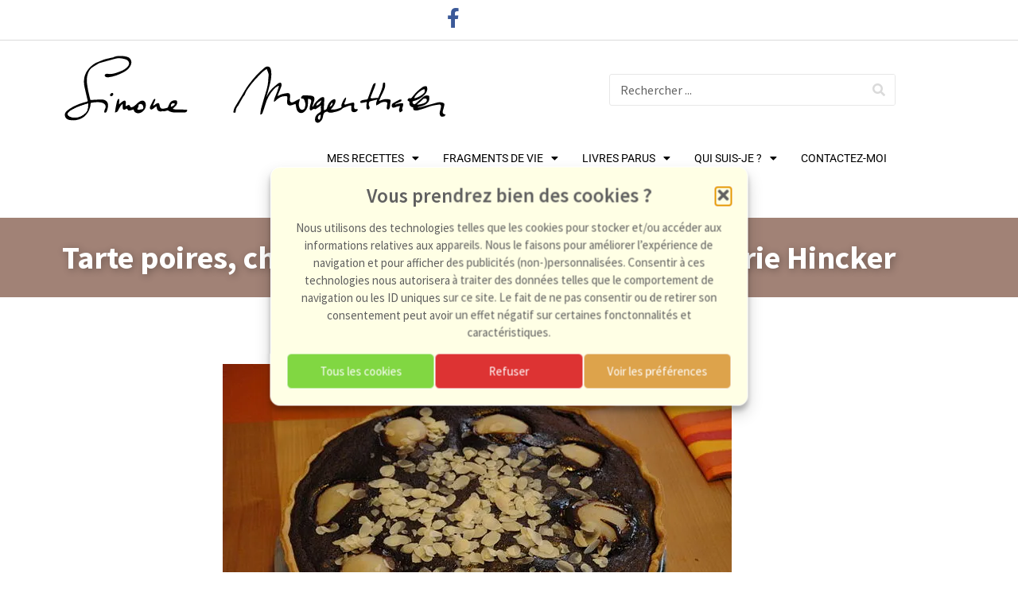

--- FILE ---
content_type: text/html; charset=UTF-8
request_url: https://www.simonemorgenthaler.com/tarte-poires-chocolat-noir-streusel-de-jean-marie-hincker/
body_size: 40890
content:
<!doctype html>
<html lang="fr-FR">
<head>
	<meta charset="UTF-8">
	<meta name="viewport" content="width=device-width, initial-scale=1">
	<link rel="profile" href="https://gmpg.org/xfn/11">
	<meta name='robots' content='index, follow, max-image-preview:large, max-snippet:-1, max-video-preview:-1' />

	<!-- This site is optimized with the Yoast SEO plugin v26.7 - https://yoast.com/wordpress/plugins/seo/ -->
	<title>Tarte poires, chocolat noir et streusel de Jean-Marie Hincker</title>
	<meta name="description" content="Journaliste, écrivain, animatrice TV et radio, Simone Morgenthaler partage avec vous sa passion de la vie, des saveurs et quelques moments de sa carrière" />
	<link rel="canonical" href="https://www.simonemorgenthaler.com/tarte-poires-chocolat-noir-streusel-de-jean-marie-hincker/" />
	<meta property="og:locale" content="fr_FR" />
	<meta property="og:type" content="article" />
	<meta property="og:title" content="Tarte poires, chocolat noir et streusel de Jean-Marie Hincker" />
	<meta property="og:description" content="Journaliste, écrivain, animatrice TV et radio, Simone Morgenthaler partage avec vous sa passion de la vie, des saveurs et quelques moments de sa carrière" />
	<meta property="og:url" content="https://www.simonemorgenthaler.com/tarte-poires-chocolat-noir-streusel-de-jean-marie-hincker/" />
	<meta property="og:site_name" content="Simone Morgenthaler" />
	<meta property="article:publisher" content="https://www.facebook.com/morgenthalersimone" />
	<meta property="article:published_time" content="2022-04-27T17:16:00+00:00" />
	<meta property="article:modified_time" content="2022-05-04T18:39:12+00:00" />
	<meta property="og:image" content="https://i0.wp.com/www.simonemorgenthaler.com/wp-content/uploads/2022/04/Tarte-poire-et-chocolat%C2%A9-Calimo-Wikimedia-.jpeg?fit=640%2C426&ssl=1" />
	<meta property="og:image:width" content="640" />
	<meta property="og:image:height" content="426" />
	<meta property="og:image:type" content="image/jpeg" />
	<meta name="author" content="Simone-wp67" />
	<meta name="twitter:card" content="summary_large_image" />
	<meta name="twitter:label1" content="Écrit par" />
	<meta name="twitter:data1" content="Simone-wp67" />
	<meta name="twitter:label2" content="Durée de lecture estimée" />
	<meta name="twitter:data2" content="3 minutes" />
	<script type="application/ld+json" class="yoast-schema-graph">{"@context":"https://schema.org","@graph":[{"@type":"Article","@id":"https://www.simonemorgenthaler.com/tarte-poires-chocolat-noir-streusel-de-jean-marie-hincker/#article","isPartOf":{"@id":"https://www.simonemorgenthaler.com/tarte-poires-chocolat-noir-streusel-de-jean-marie-hincker/"},"author":{"name":"Simone-wp67","@id":"https://www.simonemorgenthaler.com/#/schema/person/7ee28d2ef2e1d93f7f72419206bff542"},"headline":"Tarte poires, chocolat noir et streusel de Jean-Marie Hincker","datePublished":"2022-04-27T17:16:00+00:00","dateModified":"2022-05-04T18:39:12+00:00","mainEntityOfPage":{"@id":"https://www.simonemorgenthaler.com/tarte-poires-chocolat-noir-streusel-de-jean-marie-hincker/"},"wordCount":523,"image":{"@id":"https://www.simonemorgenthaler.com/tarte-poires-chocolat-noir-streusel-de-jean-marie-hincker/#primaryimage"},"thumbnailUrl":"https://i0.wp.com/www.simonemorgenthaler.com/wp-content/uploads/2022/04/Tarte-poire-et-chocolat%C2%A9-Calimo-Wikimedia-.jpeg?fit=640%2C426&ssl=1","articleSection":["GÂTEAUX ET TARTES","MES RECETTES","RECETTES SUCRÉES"],"inLanguage":"fr-FR"},{"@type":"WebPage","@id":"https://www.simonemorgenthaler.com/tarte-poires-chocolat-noir-streusel-de-jean-marie-hincker/","url":"https://www.simonemorgenthaler.com/tarte-poires-chocolat-noir-streusel-de-jean-marie-hincker/","name":"Tarte poires, chocolat noir et streusel de Jean-Marie Hincker","isPartOf":{"@id":"https://www.simonemorgenthaler.com/#website"},"primaryImageOfPage":{"@id":"https://www.simonemorgenthaler.com/tarte-poires-chocolat-noir-streusel-de-jean-marie-hincker/#primaryimage"},"image":{"@id":"https://www.simonemorgenthaler.com/tarte-poires-chocolat-noir-streusel-de-jean-marie-hincker/#primaryimage"},"thumbnailUrl":"https://i0.wp.com/www.simonemorgenthaler.com/wp-content/uploads/2022/04/Tarte-poire-et-chocolat%C2%A9-Calimo-Wikimedia-.jpeg?fit=640%2C426&ssl=1","datePublished":"2022-04-27T17:16:00+00:00","dateModified":"2022-05-04T18:39:12+00:00","author":{"@id":"https://www.simonemorgenthaler.com/#/schema/person/7ee28d2ef2e1d93f7f72419206bff542"},"description":"Journaliste, écrivain, animatrice TV et radio, Simone Morgenthaler partage avec vous sa passion de la vie, des saveurs et quelques moments de sa carrière","breadcrumb":{"@id":"https://www.simonemorgenthaler.com/tarte-poires-chocolat-noir-streusel-de-jean-marie-hincker/#breadcrumb"},"inLanguage":"fr-FR","potentialAction":[{"@type":"ReadAction","target":["https://www.simonemorgenthaler.com/tarte-poires-chocolat-noir-streusel-de-jean-marie-hincker/"]}]},{"@type":"ImageObject","inLanguage":"fr-FR","@id":"https://www.simonemorgenthaler.com/tarte-poires-chocolat-noir-streusel-de-jean-marie-hincker/#primaryimage","url":"https://i0.wp.com/www.simonemorgenthaler.com/wp-content/uploads/2022/04/Tarte-poire-et-chocolat%C2%A9-Calimo-Wikimedia-.jpeg?fit=640%2C426&ssl=1","contentUrl":"https://i0.wp.com/www.simonemorgenthaler.com/wp-content/uploads/2022/04/Tarte-poire-et-chocolat%C2%A9-Calimo-Wikimedia-.jpeg?fit=640%2C426&ssl=1","width":640,"height":426,"caption":"Tarte poire et chocolat© Calimo/Wikimedia"},{"@type":"BreadcrumbList","@id":"https://www.simonemorgenthaler.com/tarte-poires-chocolat-noir-streusel-de-jean-marie-hincker/#breadcrumb","itemListElement":[{"@type":"ListItem","position":1,"name":"Accueil","item":"https://www.simonemorgenthaler.com/"},{"@type":"ListItem","position":2,"name":"Tarte poires, chocolat noir et streusel de Jean-Marie Hincker"}]},{"@type":"WebSite","@id":"https://www.simonemorgenthaler.com/#website","url":"https://www.simonemorgenthaler.com/","name":"Simone Morgenthaler","description":"Ma passion pour la cuisine, mes livres et mes rencontres","potentialAction":[{"@type":"SearchAction","target":{"@type":"EntryPoint","urlTemplate":"https://www.simonemorgenthaler.com/?s={search_term_string}"},"query-input":{"@type":"PropertyValueSpecification","valueRequired":true,"valueName":"search_term_string"}}],"inLanguage":"fr-FR"},{"@type":"Person","@id":"https://www.simonemorgenthaler.com/#/schema/person/7ee28d2ef2e1d93f7f72419206bff542","name":"Simone-wp67","image":{"@type":"ImageObject","inLanguage":"fr-FR","@id":"https://www.simonemorgenthaler.com/#/schema/person/image/","url":"https://i0.wp.com/www.simonemorgenthaler.com/wp-content/uploads/2021/10/AVATAR.jpg?fit=96%2C96&#038;ssl=1","contentUrl":"https://i0.wp.com/www.simonemorgenthaler.com/wp-content/uploads/2021/10/AVATAR.jpg?fit=96%2C96&#038;ssl=1","caption":"Simone-wp67"},"url":"https://www.simonemorgenthaler.com/author/simone-wp67/"}]}</script>
	<!-- / Yoast SEO plugin. -->


<link rel='dns-prefetch' href='//www.googletagmanager.com' />
<link rel='dns-prefetch' href='//stats.wp.com' />
<link rel='dns-prefetch' href='//v0.wordpress.com' />
<link rel='dns-prefetch' href='//widgets.wp.com' />
<link rel='dns-prefetch' href='//s0.wp.com' />
<link rel='dns-prefetch' href='//0.gravatar.com' />
<link rel='dns-prefetch' href='//1.gravatar.com' />
<link rel='dns-prefetch' href='//2.gravatar.com' />
<link rel='dns-prefetch' href='//pagead2.googlesyndication.com' />
<link rel='preconnect' href='//c0.wp.com' />
<link rel='preconnect' href='//i0.wp.com' />
<link rel="alternate" type="application/rss+xml" title="Simone Morgenthaler &raquo; Flux" href="https://www.simonemorgenthaler.com/feed/" />
<link rel="alternate" type="application/rss+xml" title="Simone Morgenthaler &raquo; Flux des commentaires" href="https://www.simonemorgenthaler.com/comments/feed/" />
<link rel="alternate" title="oEmbed (JSON)" type="application/json+oembed" href="https://www.simonemorgenthaler.com/wp-json/oembed/1.0/embed?url=https%3A%2F%2Fwww.simonemorgenthaler.com%2Ftarte-poires-chocolat-noir-streusel-de-jean-marie-hincker%2F" />
<link rel="alternate" title="oEmbed (XML)" type="text/xml+oembed" href="https://www.simonemorgenthaler.com/wp-json/oembed/1.0/embed?url=https%3A%2F%2Fwww.simonemorgenthaler.com%2Ftarte-poires-chocolat-noir-streusel-de-jean-marie-hincker%2F&#038;format=xml" />
<style id='wp-img-auto-sizes-contain-inline-css'>
img:is([sizes=auto i],[sizes^="auto," i]){contain-intrinsic-size:3000px 1500px}
/*# sourceURL=wp-img-auto-sizes-contain-inline-css */
</style>
<link rel='stylesheet' id='h5ab-print-font-awesome-css' href='https://www.simonemorgenthaler.com/wp-content/plugins/print-post-and-page/css/font-awesome.min.css?ver=d1bd4f60ce97eebf871b29050dac6c37' media='all' />
<link rel='stylesheet' id='h5ab-print-css-css' href='https://www.simonemorgenthaler.com/wp-content/plugins/print-post-and-page/css/h5ab-print.min.css?ver=d1bd4f60ce97eebf871b29050dac6c37' media='all' />
<style id='wp-emoji-styles-inline-css'>

	img.wp-smiley, img.emoji {
		display: inline !important;
		border: none !important;
		box-shadow: none !important;
		height: 1em !important;
		width: 1em !important;
		margin: 0 0.07em !important;
		vertical-align: -0.1em !important;
		background: none !important;
		padding: 0 !important;
	}
/*# sourceURL=wp-emoji-styles-inline-css */
</style>
<link rel='stylesheet' id='wp-block-library-css' href='https://c0.wp.com/c/6.9/wp-includes/css/dist/block-library/style.min.css' media='all' />
<style id='global-styles-inline-css'>
:root{--wp--preset--aspect-ratio--square: 1;--wp--preset--aspect-ratio--4-3: 4/3;--wp--preset--aspect-ratio--3-4: 3/4;--wp--preset--aspect-ratio--3-2: 3/2;--wp--preset--aspect-ratio--2-3: 2/3;--wp--preset--aspect-ratio--16-9: 16/9;--wp--preset--aspect-ratio--9-16: 9/16;--wp--preset--color--black: #000000;--wp--preset--color--cyan-bluish-gray: #abb8c3;--wp--preset--color--white: #ffffff;--wp--preset--color--pale-pink: #f78da7;--wp--preset--color--vivid-red: #cf2e2e;--wp--preset--color--luminous-vivid-orange: #ff6900;--wp--preset--color--luminous-vivid-amber: #fcb900;--wp--preset--color--light-green-cyan: #7bdcb5;--wp--preset--color--vivid-green-cyan: #00d084;--wp--preset--color--pale-cyan-blue: #8ed1fc;--wp--preset--color--vivid-cyan-blue: #0693e3;--wp--preset--color--vivid-purple: #9b51e0;--wp--preset--gradient--vivid-cyan-blue-to-vivid-purple: linear-gradient(135deg,rgb(6,147,227) 0%,rgb(155,81,224) 100%);--wp--preset--gradient--light-green-cyan-to-vivid-green-cyan: linear-gradient(135deg,rgb(122,220,180) 0%,rgb(0,208,130) 100%);--wp--preset--gradient--luminous-vivid-amber-to-luminous-vivid-orange: linear-gradient(135deg,rgb(252,185,0) 0%,rgb(255,105,0) 100%);--wp--preset--gradient--luminous-vivid-orange-to-vivid-red: linear-gradient(135deg,rgb(255,105,0) 0%,rgb(207,46,46) 100%);--wp--preset--gradient--very-light-gray-to-cyan-bluish-gray: linear-gradient(135deg,rgb(238,238,238) 0%,rgb(169,184,195) 100%);--wp--preset--gradient--cool-to-warm-spectrum: linear-gradient(135deg,rgb(74,234,220) 0%,rgb(151,120,209) 20%,rgb(207,42,186) 40%,rgb(238,44,130) 60%,rgb(251,105,98) 80%,rgb(254,248,76) 100%);--wp--preset--gradient--blush-light-purple: linear-gradient(135deg,rgb(255,206,236) 0%,rgb(152,150,240) 100%);--wp--preset--gradient--blush-bordeaux: linear-gradient(135deg,rgb(254,205,165) 0%,rgb(254,45,45) 50%,rgb(107,0,62) 100%);--wp--preset--gradient--luminous-dusk: linear-gradient(135deg,rgb(255,203,112) 0%,rgb(199,81,192) 50%,rgb(65,88,208) 100%);--wp--preset--gradient--pale-ocean: linear-gradient(135deg,rgb(255,245,203) 0%,rgb(182,227,212) 50%,rgb(51,167,181) 100%);--wp--preset--gradient--electric-grass: linear-gradient(135deg,rgb(202,248,128) 0%,rgb(113,206,126) 100%);--wp--preset--gradient--midnight: linear-gradient(135deg,rgb(2,3,129) 0%,rgb(40,116,252) 100%);--wp--preset--font-size--small: 13px;--wp--preset--font-size--medium: 20px;--wp--preset--font-size--large: 36px;--wp--preset--font-size--x-large: 42px;--wp--preset--spacing--20: 0.44rem;--wp--preset--spacing--30: 0.67rem;--wp--preset--spacing--40: 1rem;--wp--preset--spacing--50: 1.5rem;--wp--preset--spacing--60: 2.25rem;--wp--preset--spacing--70: 3.38rem;--wp--preset--spacing--80: 5.06rem;--wp--preset--shadow--natural: 6px 6px 9px rgba(0, 0, 0, 0.2);--wp--preset--shadow--deep: 12px 12px 50px rgba(0, 0, 0, 0.4);--wp--preset--shadow--sharp: 6px 6px 0px rgba(0, 0, 0, 0.2);--wp--preset--shadow--outlined: 6px 6px 0px -3px rgb(255, 255, 255), 6px 6px rgb(0, 0, 0);--wp--preset--shadow--crisp: 6px 6px 0px rgb(0, 0, 0);}:root { --wp--style--global--content-size: 800px;--wp--style--global--wide-size: 1200px; }:where(body) { margin: 0; }.wp-site-blocks > .alignleft { float: left; margin-right: 2em; }.wp-site-blocks > .alignright { float: right; margin-left: 2em; }.wp-site-blocks > .aligncenter { justify-content: center; margin-left: auto; margin-right: auto; }:where(.wp-site-blocks) > * { margin-block-start: 24px; margin-block-end: 0; }:where(.wp-site-blocks) > :first-child { margin-block-start: 0; }:where(.wp-site-blocks) > :last-child { margin-block-end: 0; }:root { --wp--style--block-gap: 24px; }:root :where(.is-layout-flow) > :first-child{margin-block-start: 0;}:root :where(.is-layout-flow) > :last-child{margin-block-end: 0;}:root :where(.is-layout-flow) > *{margin-block-start: 24px;margin-block-end: 0;}:root :where(.is-layout-constrained) > :first-child{margin-block-start: 0;}:root :where(.is-layout-constrained) > :last-child{margin-block-end: 0;}:root :where(.is-layout-constrained) > *{margin-block-start: 24px;margin-block-end: 0;}:root :where(.is-layout-flex){gap: 24px;}:root :where(.is-layout-grid){gap: 24px;}.is-layout-flow > .alignleft{float: left;margin-inline-start: 0;margin-inline-end: 2em;}.is-layout-flow > .alignright{float: right;margin-inline-start: 2em;margin-inline-end: 0;}.is-layout-flow > .aligncenter{margin-left: auto !important;margin-right: auto !important;}.is-layout-constrained > .alignleft{float: left;margin-inline-start: 0;margin-inline-end: 2em;}.is-layout-constrained > .alignright{float: right;margin-inline-start: 2em;margin-inline-end: 0;}.is-layout-constrained > .aligncenter{margin-left: auto !important;margin-right: auto !important;}.is-layout-constrained > :where(:not(.alignleft):not(.alignright):not(.alignfull)){max-width: var(--wp--style--global--content-size);margin-left: auto !important;margin-right: auto !important;}.is-layout-constrained > .alignwide{max-width: var(--wp--style--global--wide-size);}body .is-layout-flex{display: flex;}.is-layout-flex{flex-wrap: wrap;align-items: center;}.is-layout-flex > :is(*, div){margin: 0;}body .is-layout-grid{display: grid;}.is-layout-grid > :is(*, div){margin: 0;}body{padding-top: 0px;padding-right: 0px;padding-bottom: 0px;padding-left: 0px;}a:where(:not(.wp-element-button)){text-decoration: underline;}:root :where(.wp-element-button, .wp-block-button__link){background-color: #32373c;border-width: 0;color: #fff;font-family: inherit;font-size: inherit;font-style: inherit;font-weight: inherit;letter-spacing: inherit;line-height: inherit;padding-top: calc(0.667em + 2px);padding-right: calc(1.333em + 2px);padding-bottom: calc(0.667em + 2px);padding-left: calc(1.333em + 2px);text-decoration: none;text-transform: inherit;}.has-black-color{color: var(--wp--preset--color--black) !important;}.has-cyan-bluish-gray-color{color: var(--wp--preset--color--cyan-bluish-gray) !important;}.has-white-color{color: var(--wp--preset--color--white) !important;}.has-pale-pink-color{color: var(--wp--preset--color--pale-pink) !important;}.has-vivid-red-color{color: var(--wp--preset--color--vivid-red) !important;}.has-luminous-vivid-orange-color{color: var(--wp--preset--color--luminous-vivid-orange) !important;}.has-luminous-vivid-amber-color{color: var(--wp--preset--color--luminous-vivid-amber) !important;}.has-light-green-cyan-color{color: var(--wp--preset--color--light-green-cyan) !important;}.has-vivid-green-cyan-color{color: var(--wp--preset--color--vivid-green-cyan) !important;}.has-pale-cyan-blue-color{color: var(--wp--preset--color--pale-cyan-blue) !important;}.has-vivid-cyan-blue-color{color: var(--wp--preset--color--vivid-cyan-blue) !important;}.has-vivid-purple-color{color: var(--wp--preset--color--vivid-purple) !important;}.has-black-background-color{background-color: var(--wp--preset--color--black) !important;}.has-cyan-bluish-gray-background-color{background-color: var(--wp--preset--color--cyan-bluish-gray) !important;}.has-white-background-color{background-color: var(--wp--preset--color--white) !important;}.has-pale-pink-background-color{background-color: var(--wp--preset--color--pale-pink) !important;}.has-vivid-red-background-color{background-color: var(--wp--preset--color--vivid-red) !important;}.has-luminous-vivid-orange-background-color{background-color: var(--wp--preset--color--luminous-vivid-orange) !important;}.has-luminous-vivid-amber-background-color{background-color: var(--wp--preset--color--luminous-vivid-amber) !important;}.has-light-green-cyan-background-color{background-color: var(--wp--preset--color--light-green-cyan) !important;}.has-vivid-green-cyan-background-color{background-color: var(--wp--preset--color--vivid-green-cyan) !important;}.has-pale-cyan-blue-background-color{background-color: var(--wp--preset--color--pale-cyan-blue) !important;}.has-vivid-cyan-blue-background-color{background-color: var(--wp--preset--color--vivid-cyan-blue) !important;}.has-vivid-purple-background-color{background-color: var(--wp--preset--color--vivid-purple) !important;}.has-black-border-color{border-color: var(--wp--preset--color--black) !important;}.has-cyan-bluish-gray-border-color{border-color: var(--wp--preset--color--cyan-bluish-gray) !important;}.has-white-border-color{border-color: var(--wp--preset--color--white) !important;}.has-pale-pink-border-color{border-color: var(--wp--preset--color--pale-pink) !important;}.has-vivid-red-border-color{border-color: var(--wp--preset--color--vivid-red) !important;}.has-luminous-vivid-orange-border-color{border-color: var(--wp--preset--color--luminous-vivid-orange) !important;}.has-luminous-vivid-amber-border-color{border-color: var(--wp--preset--color--luminous-vivid-amber) !important;}.has-light-green-cyan-border-color{border-color: var(--wp--preset--color--light-green-cyan) !important;}.has-vivid-green-cyan-border-color{border-color: var(--wp--preset--color--vivid-green-cyan) !important;}.has-pale-cyan-blue-border-color{border-color: var(--wp--preset--color--pale-cyan-blue) !important;}.has-vivid-cyan-blue-border-color{border-color: var(--wp--preset--color--vivid-cyan-blue) !important;}.has-vivid-purple-border-color{border-color: var(--wp--preset--color--vivid-purple) !important;}.has-vivid-cyan-blue-to-vivid-purple-gradient-background{background: var(--wp--preset--gradient--vivid-cyan-blue-to-vivid-purple) !important;}.has-light-green-cyan-to-vivid-green-cyan-gradient-background{background: var(--wp--preset--gradient--light-green-cyan-to-vivid-green-cyan) !important;}.has-luminous-vivid-amber-to-luminous-vivid-orange-gradient-background{background: var(--wp--preset--gradient--luminous-vivid-amber-to-luminous-vivid-orange) !important;}.has-luminous-vivid-orange-to-vivid-red-gradient-background{background: var(--wp--preset--gradient--luminous-vivid-orange-to-vivid-red) !important;}.has-very-light-gray-to-cyan-bluish-gray-gradient-background{background: var(--wp--preset--gradient--very-light-gray-to-cyan-bluish-gray) !important;}.has-cool-to-warm-spectrum-gradient-background{background: var(--wp--preset--gradient--cool-to-warm-spectrum) !important;}.has-blush-light-purple-gradient-background{background: var(--wp--preset--gradient--blush-light-purple) !important;}.has-blush-bordeaux-gradient-background{background: var(--wp--preset--gradient--blush-bordeaux) !important;}.has-luminous-dusk-gradient-background{background: var(--wp--preset--gradient--luminous-dusk) !important;}.has-pale-ocean-gradient-background{background: var(--wp--preset--gradient--pale-ocean) !important;}.has-electric-grass-gradient-background{background: var(--wp--preset--gradient--electric-grass) !important;}.has-midnight-gradient-background{background: var(--wp--preset--gradient--midnight) !important;}.has-small-font-size{font-size: var(--wp--preset--font-size--small) !important;}.has-medium-font-size{font-size: var(--wp--preset--font-size--medium) !important;}.has-large-font-size{font-size: var(--wp--preset--font-size--large) !important;}.has-x-large-font-size{font-size: var(--wp--preset--font-size--x-large) !important;}
:root :where(.wp-block-pullquote){font-size: 1.5em;line-height: 1.6;}
/*# sourceURL=global-styles-inline-css */
</style>
<link rel='stylesheet' id='cmplz-general-css' href='https://www.simonemorgenthaler.com/wp-content/plugins/complianz-gdpr/assets/css/cookieblocker.min.css?ver=1768220402' media='all' />
<link rel='stylesheet' id='hello-elementor-css' href='https://www.simonemorgenthaler.com/wp-content/themes/hello-elementor/assets/css/reset.css?ver=3.4.5' media='all' />
<link rel='stylesheet' id='hello-elementor-theme-style-css' href='https://www.simonemorgenthaler.com/wp-content/themes/hello-elementor/assets/css/theme.css?ver=3.4.5' media='all' />
<link rel='stylesheet' id='hello-elementor-header-footer-css' href='https://www.simonemorgenthaler.com/wp-content/themes/hello-elementor/assets/css/header-footer.css?ver=3.4.5' media='all' />
<link rel='stylesheet' id='jetpack_likes-css' href='https://c0.wp.com/p/jetpack/15.4/modules/likes/style.css' media='all' />
<link rel='stylesheet' id='elementor-frontend-css' href='https://www.simonemorgenthaler.com/wp-content/plugins/elementor/assets/css/frontend.min.css?ver=3.34.1' media='all' />
<style id='elementor-frontend-inline-css'>
.elementor-kit-24396{--e-global-color-primary:#FFFFFF;--e-global-color-secondary:#575757;--e-global-color-text:#000000;--e-global-color-accent:#61CE70;--e-global-color-d7a6d77:#00812A;--e-global-color-9cd94f5:#FFBA00;--e-global-color-93eb031:#736372;--e-global-color-da3d098:#FFFFFF;--e-global-color-044c8e9:#A18276;--e-global-color-90c4309:#7A918D;--e-global-color-5d3b139:#AAC0AA;--e-global-color-79e1616:#DCEED1;--e-global-color-51b5361:#1C7340;--e-global-typography-primary-font-family:"Source Sans Pro";--e-global-typography-primary-font-size:1em;--e-global-typography-primary-font-weight:600;--e-global-typography-primary-line-height:20px;--e-global-typography-secondary-font-family:"Roboto Slab";--e-global-typography-secondary-font-weight:400;--e-global-typography-secondary-line-height:23px;--e-global-typography-text-font-family:"Source Sans Pro";--e-global-typography-text-font-size:16px;--e-global-typography-text-font-weight:400;--e-global-typography-text-line-height:22px;--e-global-typography-accent-font-family:"Roboto";--e-global-typography-accent-font-weight:500;color:#1E1D1D;font-family:"Source Sans Pro", Sans-serif;font-size:1em;font-weight:400;line-height:22px;}.elementor-kit-24396 button:hover,.elementor-kit-24396 button:focus,.elementor-kit-24396 input[type="button"]:hover,.elementor-kit-24396 input[type="button"]:focus,.elementor-kit-24396 input[type="submit"]:hover,.elementor-kit-24396 input[type="submit"]:focus,.elementor-kit-24396 .elementor-button:hover,.elementor-kit-24396 .elementor-button:focus{background-color:#FFFFFF;color:#E0E0E0;}.elementor-kit-24396 e-page-transition{background-color:#FFBC7D;}.elementor-kit-24396 a{color:var( --e-global-color-044c8e9 );}.elementor-kit-24396 a:hover{color:var( --e-global-color-5d3b139 );}.elementor-kit-24396 button,.elementor-kit-24396 input[type="button"],.elementor-kit-24396 input[type="submit"],.elementor-kit-24396 .elementor-button{color:#FFFBFB;}.elementor-section.elementor-section-boxed > .elementor-container{max-width:1140px;}.e-con{--container-max-width:1140px;}.elementor-widget:not(:last-child){margin-block-end:20px;}.elementor-element{--widgets-spacing:20px 20px;--widgets-spacing-row:20px;--widgets-spacing-column:20px;}{}h1.entry-title{display:var(--page-title-display);}.site-header .site-branding{flex-direction:column;align-items:stretch;}.site-header{padding-inline-end:0px;padding-inline-start:0px;}.site-footer .site-branding{flex-direction:column;align-items:stretch;}@media(max-width:1024px){.elementor-section.elementor-section-boxed > .elementor-container{max-width:1024px;}.e-con{--container-max-width:1024px;}}@media(max-width:767px){.elementor-section.elementor-section-boxed > .elementor-container{max-width:767px;}.e-con{--container-max-width:767px;}}
.elementor-24721 .elementor-element.elementor-element-47c72231{border-style:solid;border-width:0px 0px 1px 0px;border-color:#DBDBDB;margin-top:0px;margin-bottom:0px;padding:0px 0px 0px 0px;}.elementor-24721 .elementor-element.elementor-element-98d7a3c > .elementor-widget-wrap > .elementor-widget:not(.elementor-widget__width-auto):not(.elementor-widget__width-initial):not(:last-child):not(.elementor-absolute){margin-block-end:0px;}.elementor-24721 .elementor-element.elementor-element-98d7a3c > .elementor-element-populated{margin:0px 0px 0px 0px;--e-column-margin-right:0px;--e-column-margin-left:0px;padding:0px 0px 0px 0px;}.elementor-24721 .elementor-element.elementor-element-3675957d{border-style:solid;border-width:0px 0px 0px 0px;border-color:#E0E0E0;}.elementor-widget-icon.elementor-view-stacked .elementor-icon{background-color:var( --e-global-color-primary );}.elementor-widget-icon.elementor-view-framed .elementor-icon, .elementor-widget-icon.elementor-view-default .elementor-icon{color:var( --e-global-color-primary );border-color:var( --e-global-color-primary );}.elementor-widget-icon.elementor-view-framed .elementor-icon, .elementor-widget-icon.elementor-view-default .elementor-icon svg{fill:var( --e-global-color-primary );}.elementor-24721 .elementor-element.elementor-element-6796466e .elementor-icon-wrapper{text-align:center;}.elementor-24721 .elementor-element.elementor-element-6796466e.elementor-view-stacked .elementor-icon{background-color:#3B5998;}.elementor-24721 .elementor-element.elementor-element-6796466e.elementor-view-framed .elementor-icon, .elementor-24721 .elementor-element.elementor-element-6796466e.elementor-view-default .elementor-icon{color:#3B5998;border-color:#3B5998;}.elementor-24721 .elementor-element.elementor-element-6796466e.elementor-view-framed .elementor-icon, .elementor-24721 .elementor-element.elementor-element-6796466e.elementor-view-default .elementor-icon svg{fill:#3B5998;}.elementor-24721 .elementor-element.elementor-element-6796466e .elementor-icon{font-size:25px;}.elementor-24721 .elementor-element.elementor-element-6796466e .elementor-icon svg{height:25px;}.elementor-bc-flex-widget .elementor-24721 .elementor-element.elementor-element-31374cd1.elementor-column .elementor-widget-wrap{align-items:center;}.elementor-24721 .elementor-element.elementor-element-31374cd1.elementor-column.elementor-element[data-element_type="column"] > .elementor-widget-wrap.elementor-element-populated{align-content:center;align-items:center;}.elementor-widget-image .widget-image-caption{color:var( --e-global-color-text );font-family:var( --e-global-typography-text-font-family ), Sans-serif;font-size:var( --e-global-typography-text-font-size );font-weight:var( --e-global-typography-text-font-weight );line-height:var( --e-global-typography-text-line-height );}.elementor-24721 .elementor-element.elementor-element-9dc800b img{width:80%;}.elementor-bc-flex-widget .elementor-24721 .elementor-element.elementor-element-249c3461.elementor-column .elementor-widget-wrap{align-items:center;}.elementor-24721 .elementor-element.elementor-element-249c3461.elementor-column.elementor-element[data-element_type="column"] > .elementor-widget-wrap.elementor-element-populated{align-content:center;align-items:center;}.elementor-widget-search-form input[type="search"].elementor-search-form__input{font-family:var( --e-global-typography-text-font-family ), Sans-serif;font-size:var( --e-global-typography-text-font-size );font-weight:var( --e-global-typography-text-font-weight );line-height:var( --e-global-typography-text-line-height );}.elementor-widget-search-form .elementor-search-form__input,
					.elementor-widget-search-form .elementor-search-form__icon,
					.elementor-widget-search-form .elementor-lightbox .dialog-lightbox-close-button,
					.elementor-widget-search-form .elementor-lightbox .dialog-lightbox-close-button:hover,
					.elementor-widget-search-form.elementor-search-form--skin-full_screen input[type="search"].elementor-search-form__input{color:var( --e-global-color-text );fill:var( --e-global-color-text );}.elementor-widget-search-form .elementor-search-form__submit{font-family:var( --e-global-typography-text-font-family ), Sans-serif;font-size:var( --e-global-typography-text-font-size );font-weight:var( --e-global-typography-text-font-weight );line-height:var( --e-global-typography-text-line-height );background-color:var( --e-global-color-secondary );}.elementor-24721 .elementor-element.elementor-element-7d337893 .elementor-search-form__container{min-height:40px;}.elementor-24721 .elementor-element.elementor-element-7d337893 .elementor-search-form__submit{min-width:calc( 1 * 40px );--e-search-form-submit-text-color:#DADADA;background-color:#FFFFFF;--e-search-form-submit-icon-size:30px;}body:not(.rtl) .elementor-24721 .elementor-element.elementor-element-7d337893 .elementor-search-form__icon{padding-left:calc(40px / 3);}body.rtl .elementor-24721 .elementor-element.elementor-element-7d337893 .elementor-search-form__icon{padding-right:calc(40px / 3);}.elementor-24721 .elementor-element.elementor-element-7d337893 .elementor-search-form__input, .elementor-24721 .elementor-element.elementor-element-7d337893.elementor-search-form--button-type-text .elementor-search-form__submit{padding-left:calc(40px / 3);padding-right:calc(40px / 3);}.elementor-24721 .elementor-element.elementor-element-7d337893:not(.elementor-search-form--skin-full_screen) .elementor-search-form__container{background-color:#FFFFFF;border-color:#E7E7E7;border-width:1px 1px 1px 1px;border-radius:3px;}.elementor-24721 .elementor-element.elementor-element-7d337893.elementor-search-form--skin-full_screen input[type="search"].elementor-search-form__input{background-color:#FFFFFF;border-color:#E7E7E7;border-width:1px 1px 1px 1px;border-radius:3px;}.elementor-24721 .elementor-element.elementor-element-122e87c7:not(.elementor-motion-effects-element-type-background), .elementor-24721 .elementor-element.elementor-element-122e87c7 > .elementor-motion-effects-container > .elementor-motion-effects-layer{background-color:var( --e-global-color-da3d098 );}.elementor-24721 .elementor-element.elementor-element-122e87c7{border-style:solid;border-width:0px 0px 0px 0px;border-color:#DBDBDB;transition:background 0.3s, border 0.3s, border-radius 0.3s, box-shadow 0.3s;}.elementor-24721 .elementor-element.elementor-element-122e87c7 > .elementor-background-overlay{transition:background 0.3s, border-radius 0.3s, opacity 0.3s;}.elementor-24721 .elementor-element.elementor-element-2f5bbee6.elementor-column > .elementor-widget-wrap{justify-content:flex-end;}.elementor-24721 .elementor-element.elementor-element-2f5bbee6 > .elementor-element-populated{text-align:end;}.elementor-widget-nav-menu .elementor-nav-menu .elementor-item{font-family:var( --e-global-typography-primary-font-family ), Sans-serif;font-size:var( --e-global-typography-primary-font-size );font-weight:var( --e-global-typography-primary-font-weight );line-height:var( --e-global-typography-primary-line-height );}.elementor-widget-nav-menu .elementor-nav-menu--main .elementor-item{color:var( --e-global-color-text );fill:var( --e-global-color-text );}.elementor-widget-nav-menu .elementor-nav-menu--main .elementor-item:hover,
					.elementor-widget-nav-menu .elementor-nav-menu--main .elementor-item.elementor-item-active,
					.elementor-widget-nav-menu .elementor-nav-menu--main .elementor-item.highlighted,
					.elementor-widget-nav-menu .elementor-nav-menu--main .elementor-item:focus{color:var( --e-global-color-accent );fill:var( --e-global-color-accent );}.elementor-widget-nav-menu .elementor-nav-menu--main:not(.e--pointer-framed) .elementor-item:before,
					.elementor-widget-nav-menu .elementor-nav-menu--main:not(.e--pointer-framed) .elementor-item:after{background-color:var( --e-global-color-accent );}.elementor-widget-nav-menu .e--pointer-framed .elementor-item:before,
					.elementor-widget-nav-menu .e--pointer-framed .elementor-item:after{border-color:var( --e-global-color-accent );}.elementor-widget-nav-menu{--e-nav-menu-divider-color:var( --e-global-color-text );}.elementor-widget-nav-menu .elementor-nav-menu--dropdown .elementor-item, .elementor-widget-nav-menu .elementor-nav-menu--dropdown  .elementor-sub-item{font-family:var( --e-global-typography-accent-font-family ), Sans-serif;font-weight:var( --e-global-typography-accent-font-weight );}.elementor-24721 .elementor-element.elementor-element-5abb4669{z-index:50;--e-nav-menu-horizontal-menu-item-margin:calc( 0px / 2 );}.elementor-24721 .elementor-element.elementor-element-5abb4669 .elementor-menu-toggle{margin:0 auto;background-color:var( --e-global-color-primary );}.elementor-24721 .elementor-element.elementor-element-5abb4669 .elementor-nav-menu .elementor-item{font-family:"Roboto", Sans-serif;font-size:14px;font-weight:400;}.elementor-24721 .elementor-element.elementor-element-5abb4669 .elementor-nav-menu--main .elementor-item:hover,
					.elementor-24721 .elementor-element.elementor-element-5abb4669 .elementor-nav-menu--main .elementor-item.elementor-item-active,
					.elementor-24721 .elementor-element.elementor-element-5abb4669 .elementor-nav-menu--main .elementor-item.highlighted,
					.elementor-24721 .elementor-element.elementor-element-5abb4669 .elementor-nav-menu--main .elementor-item:focus{color:var( --e-global-color-93eb031 );fill:var( --e-global-color-93eb031 );}.elementor-24721 .elementor-element.elementor-element-5abb4669 .elementor-nav-menu--main:not(.e--pointer-framed) .elementor-item:before,
					.elementor-24721 .elementor-element.elementor-element-5abb4669 .elementor-nav-menu--main:not(.e--pointer-framed) .elementor-item:after{background-color:var( --e-global-color-90c4309 );}.elementor-24721 .elementor-element.elementor-element-5abb4669 .e--pointer-framed .elementor-item:before,
					.elementor-24721 .elementor-element.elementor-element-5abb4669 .e--pointer-framed .elementor-item:after{border-color:var( --e-global-color-90c4309 );}.elementor-24721 .elementor-element.elementor-element-5abb4669 .e--pointer-framed .elementor-item:before{border-width:2px;}.elementor-24721 .elementor-element.elementor-element-5abb4669 .e--pointer-framed.e--animation-draw .elementor-item:before{border-width:0 0 2px 2px;}.elementor-24721 .elementor-element.elementor-element-5abb4669 .e--pointer-framed.e--animation-draw .elementor-item:after{border-width:2px 2px 0 0;}.elementor-24721 .elementor-element.elementor-element-5abb4669 .e--pointer-framed.e--animation-corners .elementor-item:before{border-width:2px 0 0 2px;}.elementor-24721 .elementor-element.elementor-element-5abb4669 .e--pointer-framed.e--animation-corners .elementor-item:after{border-width:0 2px 2px 0;}.elementor-24721 .elementor-element.elementor-element-5abb4669 .e--pointer-underline .elementor-item:after,
					 .elementor-24721 .elementor-element.elementor-element-5abb4669 .e--pointer-overline .elementor-item:before,
					 .elementor-24721 .elementor-element.elementor-element-5abb4669 .e--pointer-double-line .elementor-item:before,
					 .elementor-24721 .elementor-element.elementor-element-5abb4669 .e--pointer-double-line .elementor-item:after{height:2px;}.elementor-24721 .elementor-element.elementor-element-5abb4669 .elementor-nav-menu--main .elementor-item{padding-left:15px;padding-right:15px;padding-top:5px;padding-bottom:5px;}.elementor-24721 .elementor-element.elementor-element-5abb4669 .elementor-nav-menu--main:not(.elementor-nav-menu--layout-horizontal) .elementor-nav-menu > li:not(:last-child){margin-bottom:0px;}.elementor-24721 .elementor-element.elementor-element-5abb4669 .elementor-nav-menu--dropdown a, .elementor-24721 .elementor-element.elementor-element-5abb4669 .elementor-menu-toggle{color:var( --e-global-color-93eb031 );fill:var( --e-global-color-93eb031 );}.elementor-24721 .elementor-element.elementor-element-5abb4669 .elementor-nav-menu--dropdown{background-color:#FFFFFF;}.elementor-24721 .elementor-element.elementor-element-5abb4669 .elementor-nav-menu--dropdown a:hover,
					.elementor-24721 .elementor-element.elementor-element-5abb4669 .elementor-nav-menu--dropdown a:focus,
					.elementor-24721 .elementor-element.elementor-element-5abb4669 .elementor-nav-menu--dropdown a.elementor-item-active,
					.elementor-24721 .elementor-element.elementor-element-5abb4669 .elementor-nav-menu--dropdown a.highlighted,
					.elementor-24721 .elementor-element.elementor-element-5abb4669 .elementor-menu-toggle:hover,
					.elementor-24721 .elementor-element.elementor-element-5abb4669 .elementor-menu-toggle:focus{color:var( --e-global-color-da3d098 );}.elementor-24721 .elementor-element.elementor-element-5abb4669 .elementor-nav-menu--dropdown a:hover,
					.elementor-24721 .elementor-element.elementor-element-5abb4669 .elementor-nav-menu--dropdown a:focus,
					.elementor-24721 .elementor-element.elementor-element-5abb4669 .elementor-nav-menu--dropdown a.elementor-item-active,
					.elementor-24721 .elementor-element.elementor-element-5abb4669 .elementor-nav-menu--dropdown a.highlighted{background-color:var( --e-global-color-044c8e9 );}.elementor-24721 .elementor-element.elementor-element-5abb4669 div.elementor-menu-toggle{color:var( --e-global-color-secondary );}.elementor-24721 .elementor-element.elementor-element-5abb4669 div.elementor-menu-toggle svg{fill:var( --e-global-color-secondary );}.elementor-24721 .elementor-element.elementor-element-5abb4669 div.elementor-menu-toggle:hover, .elementor-24721 .elementor-element.elementor-element-5abb4669 div.elementor-menu-toggle:focus{color:var( --e-global-color-93eb031 );}.elementor-24721 .elementor-element.elementor-element-5abb4669 div.elementor-menu-toggle:hover svg, .elementor-24721 .elementor-element.elementor-element-5abb4669 div.elementor-menu-toggle:focus svg{fill:var( --e-global-color-93eb031 );}.elementor-24721 .elementor-element.elementor-element-77dcdeb{--spacer-size:30px;}.elementor-theme-builder-content-area{height:400px;}.elementor-location-header:before, .elementor-location-footer:before{content:"";display:table;clear:both;}@media(min-width:768px){.elementor-24721 .elementor-element.elementor-element-31374cd1{width:56.227%;}.elementor-24721 .elementor-element.elementor-element-12b6440c{width:10.049%;}}@media(max-width:1024px){.elementor-widget-image .widget-image-caption{font-size:var( --e-global-typography-text-font-size );line-height:var( --e-global-typography-text-line-height );}.elementor-widget-search-form input[type="search"].elementor-search-form__input{font-size:var( --e-global-typography-text-font-size );line-height:var( --e-global-typography-text-line-height );}.elementor-widget-search-form .elementor-search-form__submit{font-size:var( --e-global-typography-text-font-size );line-height:var( --e-global-typography-text-line-height );}.elementor-widget-nav-menu .elementor-nav-menu .elementor-item{font-size:var( --e-global-typography-primary-font-size );line-height:var( --e-global-typography-primary-line-height );}.elementor-24721 .elementor-element.elementor-element-5abb4669{--nav-menu-icon-size:40px;}}@media(max-width:767px){.elementor-widget-image .widget-image-caption{font-size:var( --e-global-typography-text-font-size );line-height:var( --e-global-typography-text-line-height );}.elementor-widget-search-form input[type="search"].elementor-search-form__input{font-size:var( --e-global-typography-text-font-size );line-height:var( --e-global-typography-text-line-height );}.elementor-widget-search-form .elementor-search-form__submit{font-size:var( --e-global-typography-text-font-size );line-height:var( --e-global-typography-text-line-height );}.elementor-widget-nav-menu .elementor-nav-menu .elementor-item{font-size:var( --e-global-typography-primary-font-size );line-height:var( --e-global-typography-primary-line-height );}}/* Start custom CSS */.ma-boutique .elementor-item {
    background-color:#736372;
    color: white !important;
}

.ma-boutique .elementor-item:hover {
    background-color:#FFBA00;
    color: white !important;
}/* End custom CSS */
.elementor-25097 .elementor-element.elementor-element-5457655 > .elementor-container > .elementor-column > .elementor-widget-wrap{align-content:center;align-items:center;}.elementor-25097 .elementor-element.elementor-element-5457655:not(.elementor-motion-effects-element-type-background), .elementor-25097 .elementor-element.elementor-element-5457655 > .elementor-motion-effects-container > .elementor-motion-effects-layer{background-color:#FFFFFF;}.elementor-25097 .elementor-element.elementor-element-5457655{transition:background 0.3s, border 0.3s, border-radius 0.3s, box-shadow 0.3s;padding:0px 0px 0px 0px;}.elementor-25097 .elementor-element.elementor-element-5457655 > .elementor-background-overlay{transition:background 0.3s, border-radius 0.3s, opacity 0.3s;}.elementor-25097 .elementor-element.elementor-element-6c76bb9{--spacer-size:30px;}.elementor-25097 .elementor-element.elementor-element-bead620{--spacer-size:30px;}.elementor-25097 .elementor-element.elementor-element-38fd1f6 > .elementor-container{max-width:1400px;}.elementor-25097 .elementor-element.elementor-element-d0ab97b:not(.elementor-motion-effects-element-type-background), .elementor-25097 .elementor-element.elementor-element-d0ab97b > .elementor-motion-effects-container > .elementor-motion-effects-layer{background-color:#FFFFFF;}.elementor-25097 .elementor-element.elementor-element-d0ab97b{transition:background 0.3s, border 0.3s, border-radius 0.3s, box-shadow 0.3s;padding:0px 0px 0px 0px;}.elementor-25097 .elementor-element.elementor-element-d0ab97b > .elementor-background-overlay{transition:background 0.3s, border-radius 0.3s, opacity 0.3s;}.elementor-25097 .elementor-element.elementor-element-ce24391 > .elementor-container > .elementor-column > .elementor-widget-wrap{align-content:flex-start;align-items:flex-start;}.elementor-25097 .elementor-element.elementor-element-ce24391:not(.elementor-motion-effects-element-type-background), .elementor-25097 .elementor-element.elementor-element-ce24391 > .elementor-motion-effects-container > .elementor-motion-effects-layer{background-color:#FFFFFF;}.elementor-25097 .elementor-element.elementor-element-ce24391 > .elementor-container{max-width:1200px;}.elementor-25097 .elementor-element.elementor-element-ce24391{transition:background 0.3s, border 0.3s, border-radius 0.3s, box-shadow 0.3s;margin-top:0px;margin-bottom:0px;padding:65px 0px 0px 0px;}.elementor-25097 .elementor-element.elementor-element-ce24391 > .elementor-background-overlay{transition:background 0.3s, border-radius 0.3s, opacity 0.3s;}.elementor-25097 .elementor-element.elementor-element-ce24391 > .elementor-shape-top .elementor-shape-fill{fill:#DADADA;}.elementor-25097 .elementor-element.elementor-element-ce24391 > .elementor-shape-top svg{width:calc(300% + 1.3px);height:5px;}.elementor-25097 .elementor-element.elementor-element-ab17b3e > .elementor-widget-wrap > .elementor-widget:not(.elementor-widget__width-auto):not(.elementor-widget__width-initial):not(:last-child):not(.elementor-absolute){margin-block-end:0px;}.elementor-widget-heading .elementor-heading-title{font-family:var( --e-global-typography-primary-font-family ), Sans-serif;font-size:var( --e-global-typography-primary-font-size );font-weight:var( --e-global-typography-primary-font-weight );line-height:var( --e-global-typography-primary-line-height );color:var( --e-global-color-primary );}.elementor-25097 .elementor-element.elementor-element-7282f42 > .elementor-widget-container{background-color:var( --e-global-color-044c8e9 );margin:0px 0px 10px 0px;padding:10px 10px 10px 10px;}.elementor-25097 .elementor-element.elementor-element-7282f42 .elementor-heading-title{color:#FFFFFF;}.elementor-widget-text-editor{font-family:var( --e-global-typography-text-font-family ), Sans-serif;font-size:var( --e-global-typography-text-font-size );font-weight:var( --e-global-typography-text-font-weight );line-height:var( --e-global-typography-text-line-height );color:var( --e-global-color-text );}.elementor-widget-text-editor.elementor-drop-cap-view-stacked .elementor-drop-cap{background-color:var( --e-global-color-primary );}.elementor-widget-text-editor.elementor-drop-cap-view-framed .elementor-drop-cap, .elementor-widget-text-editor.elementor-drop-cap-view-default .elementor-drop-cap{color:var( --e-global-color-primary );border-color:var( --e-global-color-primary );}.elementor-25097 .elementor-element.elementor-element-53c60b1 > .elementor-widget-container{padding:0px 0px 0px 0px;}.elementor-25097 .elementor-element.elementor-element-53c60b1{text-align:justify;}.elementor-25097 .elementor-element.elementor-element-ca2ba1d > .elementor-widget-wrap > .elementor-widget:not(.elementor-widget__width-auto):not(.elementor-widget__width-initial):not(:last-child):not(.elementor-absolute){margin-block-end:0px;}.elementor-25097 .elementor-element.elementor-element-6b3e3de > .elementor-widget-container{background-color:var( --e-global-color-044c8e9 );margin:0px 0px 10px 0px;padding:10px 10px 10px 10px;}.elementor-25097 .elementor-element.elementor-element-6b3e3de .elementor-heading-title{color:var( --e-global-color-da3d098 );}.elementor-widget-nav-menu .elementor-nav-menu .elementor-item{font-family:var( --e-global-typography-primary-font-family ), Sans-serif;font-size:var( --e-global-typography-primary-font-size );font-weight:var( --e-global-typography-primary-font-weight );line-height:var( --e-global-typography-primary-line-height );}.elementor-widget-nav-menu .elementor-nav-menu--main .elementor-item{color:var( --e-global-color-text );fill:var( --e-global-color-text );}.elementor-widget-nav-menu .elementor-nav-menu--main .elementor-item:hover,
					.elementor-widget-nav-menu .elementor-nav-menu--main .elementor-item.elementor-item-active,
					.elementor-widget-nav-menu .elementor-nav-menu--main .elementor-item.highlighted,
					.elementor-widget-nav-menu .elementor-nav-menu--main .elementor-item:focus{color:var( --e-global-color-accent );fill:var( --e-global-color-accent );}.elementor-widget-nav-menu .elementor-nav-menu--main:not(.e--pointer-framed) .elementor-item:before,
					.elementor-widget-nav-menu .elementor-nav-menu--main:not(.e--pointer-framed) .elementor-item:after{background-color:var( --e-global-color-accent );}.elementor-widget-nav-menu .e--pointer-framed .elementor-item:before,
					.elementor-widget-nav-menu .e--pointer-framed .elementor-item:after{border-color:var( --e-global-color-accent );}.elementor-widget-nav-menu{--e-nav-menu-divider-color:var( --e-global-color-text );}.elementor-widget-nav-menu .elementor-nav-menu--dropdown .elementor-item, .elementor-widget-nav-menu .elementor-nav-menu--dropdown  .elementor-sub-item{font-family:var( --e-global-typography-accent-font-family ), Sans-serif;font-weight:var( --e-global-typography-accent-font-weight );}.elementor-25097 .elementor-element.elementor-element-98e4367{width:100%;max-width:100%;align-self:center;}.elementor-25097 .elementor-element.elementor-element-98e4367 > .elementor-widget-container{margin:0px 0px 0px 0px;padding:0px 0px 0px 0px;}.elementor-25097 .elementor-element.elementor-element-98e4367 .elementor-nav-menu--main .elementor-item{color:var( --e-global-color-044c8e9 );fill:var( --e-global-color-044c8e9 );}.elementor-25097 .elementor-element.elementor-element-98e4367 .elementor-nav-menu--main .elementor-item:hover,
					.elementor-25097 .elementor-element.elementor-element-98e4367 .elementor-nav-menu--main .elementor-item.elementor-item-active,
					.elementor-25097 .elementor-element.elementor-element-98e4367 .elementor-nav-menu--main .elementor-item.highlighted,
					.elementor-25097 .elementor-element.elementor-element-98e4367 .elementor-nav-menu--main .elementor-item:focus{color:var( --e-global-color-5d3b139 );fill:var( --e-global-color-5d3b139 );}.elementor-25097 .elementor-element.elementor-element-98e4367 .elementor-nav-menu--main .elementor-item.elementor-item-active{color:var( --e-global-color-5d3b139 );}.elementor-25097 .elementor-element.elementor-element-8b4082f > .elementor-widget-wrap > .elementor-widget:not(.elementor-widget__width-auto):not(.elementor-widget__width-initial):not(:last-child):not(.elementor-absolute){margin-block-end:0px;}.elementor-25097 .elementor-element.elementor-element-f0eb7bc > .elementor-widget-container{background-color:var( --e-global-color-044c8e9 );margin:0px 0px 10px 0px;padding:10px 10px 10px 10px;}.elementor-25097 .elementor-element.elementor-element-f0eb7bc .elementor-heading-title{color:var( --e-global-color-da3d098 );}.elementor-25097 .elementor-element.elementor-element-6afbaa2 > .elementor-widget-container{padding:0px 15px 0px 15px;}.elementor-25097 .elementor-element.elementor-element-beaffc4{--spacer-size:50px;}.elementor-25097 .elementor-element.elementor-element-cb3d163:not(.elementor-motion-effects-element-type-background), .elementor-25097 .elementor-element.elementor-element-cb3d163 > .elementor-motion-effects-container > .elementor-motion-effects-layer{background-color:var( --e-global-color-044c8e9 );}.elementor-25097 .elementor-element.elementor-element-cb3d163{transition:background 0.3s, border 0.3s, border-radius 0.3s, box-shadow 0.3s;}.elementor-25097 .elementor-element.elementor-element-cb3d163 > .elementor-background-overlay{transition:background 0.3s, border-radius 0.3s, opacity 0.3s;}.elementor-25097 .elementor-element.elementor-element-ec57130{text-align:center;}.elementor-25097 .elementor-element.elementor-element-ec57130 .elementor-heading-title{font-size:15px;font-weight:600;color:#FBFBFB;}.elementor-25097 .elementor-element.elementor-element-4d5b357 > .elementor-widget-wrap > .elementor-widget:not(.elementor-widget__width-auto):not(.elementor-widget__width-initial):not(:last-child):not(.elementor-absolute){margin-block-end:0px;}.elementor-25097 .elementor-element.elementor-element-4d5b357 > .elementor-element-populated{margin:0px 0px 0px 0px;--e-column-margin-right:0px;--e-column-margin-left:0px;padding:0px 0px 0px 0px;}.elementor-widget-icon.elementor-view-stacked .elementor-icon{background-color:var( --e-global-color-primary );}.elementor-widget-icon.elementor-view-framed .elementor-icon, .elementor-widget-icon.elementor-view-default .elementor-icon{color:var( --e-global-color-primary );border-color:var( --e-global-color-primary );}.elementor-widget-icon.elementor-view-framed .elementor-icon, .elementor-widget-icon.elementor-view-default .elementor-icon svg{fill:var( --e-global-color-primary );}.elementor-25097 .elementor-element.elementor-element-79c7572 > .elementor-widget-container{margin:0px 0px 0px 0px;padding:0px 0px 0px 0px;}.elementor-25097 .elementor-element.elementor-element-79c7572 .elementor-icon-wrapper{text-align:center;}.elementor-theme-builder-content-area{height:400px;}.elementor-location-header:before, .elementor-location-footer:before{content:"";display:table;clear:both;}@media(min-width:768px){.elementor-25097 .elementor-element.elementor-element-929d13f{width:100%;}.elementor-25097 .elementor-element.elementor-element-ab17b3e{width:33.33%;}.elementor-25097 .elementor-element.elementor-element-ca2ba1d{width:33.33%;}.elementor-25097 .elementor-element.elementor-element-8b4082f{width:33.006%;}}@media(max-width:1024px){.elementor-25097 .elementor-element.elementor-element-5457655{padding:30px 20px 0px 20px;}.elementor-bc-flex-widget .elementor-25097 .elementor-element.elementor-element-542d7218.elementor-column .elementor-widget-wrap{align-items:center;}.elementor-25097 .elementor-element.elementor-element-542d7218.elementor-column.elementor-element[data-element_type="column"] > .elementor-widget-wrap.elementor-element-populated{align-content:center;align-items:center;}.elementor-25097 .elementor-element.elementor-element-542d7218.elementor-column > .elementor-widget-wrap{justify-content:space-evenly;}.elementor-25097 .elementor-element.elementor-element-d0ab97b{padding:30px 20px 0px 20px;}.elementor-bc-flex-widget .elementor-25097 .elementor-element.elementor-element-929d13f.elementor-column .elementor-widget-wrap{align-items:center;}.elementor-25097 .elementor-element.elementor-element-929d13f.elementor-column.elementor-element[data-element_type="column"] > .elementor-widget-wrap.elementor-element-populated{align-content:center;align-items:center;}.elementor-25097 .elementor-element.elementor-element-929d13f.elementor-column > .elementor-widget-wrap{justify-content:space-evenly;}.elementor-25097 .elementor-element.elementor-element-ce24391{padding:25px 20px 0px 20px;}.elementor-widget-heading .elementor-heading-title{font-size:var( --e-global-typography-primary-font-size );line-height:var( --e-global-typography-primary-line-height );}.elementor-widget-text-editor{font-size:var( --e-global-typography-text-font-size );line-height:var( --e-global-typography-text-line-height );}.elementor-widget-nav-menu .elementor-nav-menu .elementor-item{font-size:var( --e-global-typography-primary-font-size );line-height:var( --e-global-typography-primary-line-height );}.elementor-25097 .elementor-element.elementor-element-cb3d163{padding:0px 0px 0px 0px;}.elementor-25097 .elementor-element.elementor-element-ec57130 .elementor-heading-title{font-size:12px;}}@media(max-width:767px){.elementor-25097 .elementor-element.elementor-element-5457655{padding:0px 0px 0px 0px;}.elementor-25097 .elementor-element.elementor-element-542d7218 > .elementor-widget-wrap > .elementor-widget:not(.elementor-widget__width-auto):not(.elementor-widget__width-initial):not(:last-child):not(.elementor-absolute){margin-block-end:0px;}.elementor-25097 .elementor-element.elementor-element-542d7218 > .elementor-element-populated{padding:25px 0px 0px 0px;}.elementor-25097 .elementor-element.elementor-element-d0ab97b{padding:0px 0px 0px 0px;}.elementor-25097 .elementor-element.elementor-element-929d13f > .elementor-widget-wrap > .elementor-widget:not(.elementor-widget__width-auto):not(.elementor-widget__width-initial):not(:last-child):not(.elementor-absolute){margin-block-end:0px;}.elementor-25097 .elementor-element.elementor-element-929d13f > .elementor-element-populated{padding:25px 0px 0px 0px;}.elementor-25097 .elementor-element.elementor-element-ce24391 > .elementor-shape-top svg{width:calc(201% + 1.3px);height:12px;}.elementor-25097 .elementor-element.elementor-element-ce24391{padding:0px 0px 0px 0px;}.elementor-25097 .elementor-element.elementor-element-ab17b3e{width:100%;}.elementor-25097 .elementor-element.elementor-element-ab17b3e > .elementor-widget-wrap > .elementor-widget:not(.elementor-widget__width-auto):not(.elementor-widget__width-initial):not(:last-child):not(.elementor-absolute){margin-block-end:0px;}.elementor-widget-heading .elementor-heading-title{font-size:var( --e-global-typography-primary-font-size );line-height:var( --e-global-typography-primary-line-height );}.elementor-widget-text-editor{font-size:var( --e-global-typography-text-font-size );line-height:var( --e-global-typography-text-line-height );}.elementor-25097 .elementor-element.elementor-element-ca2ba1d{width:100%;}.elementor-25097 .elementor-element.elementor-element-ca2ba1d > .elementor-widget-wrap > .elementor-widget:not(.elementor-widget__width-auto):not(.elementor-widget__width-initial):not(:last-child):not(.elementor-absolute){margin-block-end:0px;}.elementor-25097 .elementor-element.elementor-element-ca2ba1d > .elementor-element-populated{margin:0px 0px 0px 0px;--e-column-margin-right:0px;--e-column-margin-left:0px;}.elementor-widget-nav-menu .elementor-nav-menu .elementor-item{font-size:var( --e-global-typography-primary-font-size );line-height:var( --e-global-typography-primary-line-height );}.elementor-25097 .elementor-element.elementor-element-8b4082f{width:100%;}.elementor-25097 .elementor-element.elementor-element-8b4082f > .elementor-element-populated{margin:0px 0px 0px 0px;--e-column-margin-right:0px;--e-column-margin-left:0px;}.elementor-25097 .elementor-element.elementor-element-cb3d163{margin-top:0px;margin-bottom:20px;}.elementor-25097 .elementor-element.elementor-element-ec57130{text-align:center;}}@media(max-width:1024px) and (min-width:768px){.elementor-25097 .elementor-element.elementor-element-542d7218{width:100%;}.elementor-25097 .elementor-element.elementor-element-929d13f{width:100%;}.elementor-25097 .elementor-element.elementor-element-ab17b3e{width:33%;}.elementor-25097 .elementor-element.elementor-element-ca2ba1d{width:33%;}.elementor-25097 .elementor-element.elementor-element-8b4082f{width:33%;}}
.elementor-24728 .elementor-element.elementor-element-5197c6b:not(.elementor-motion-effects-element-type-background), .elementor-24728 .elementor-element.elementor-element-5197c6b > .elementor-motion-effects-container > .elementor-motion-effects-layer{background-color:var( --e-global-color-044c8e9 );}.elementor-24728 .elementor-element.elementor-element-5197c6b{transition:background 0.3s, border 0.3s, border-radius 0.3s, box-shadow 0.3s;padding:1em 2em 1em 2em;}.elementor-24728 .elementor-element.elementor-element-5197c6b > .elementor-background-overlay{transition:background 0.3s, border-radius 0.3s, opacity 0.3s;}.elementor-widget-theme-post-title .elementor-heading-title{font-family:var( --e-global-typography-primary-font-family ), Sans-serif;font-size:var( --e-global-typography-primary-font-size );font-weight:var( --e-global-typography-primary-font-weight );line-height:var( --e-global-typography-primary-line-height );color:var( --e-global-color-primary );}.elementor-24728 .elementor-element.elementor-element-7a20904{text-align:center;}.elementor-24728 .elementor-element.elementor-element-7a20904 .elementor-heading-title{font-family:"Source Sans Pro", Sans-serif;font-size:40px;font-weight:700;line-height:1.2em;text-shadow:2px 2px 10px rgba(0,0,0,0.3);color:var( --e-global-color-da3d098 );}.elementor-24728 .elementor-element.elementor-element-81a6513 > .elementor-container{max-width:1200px;}.elementor-24728 .elementor-element.elementor-element-81a6513{padding:0em 0em 0em 0em;}.elementor-24728 .elementor-element.elementor-element-dad7222 > .elementor-element-populated{text-align:center;}.elementor-24728 .elementor-element.elementor-element-d185787{--spacer-size:1.5em;}.elementor-widget-theme-post-content{color:var( --e-global-color-text );font-family:var( --e-global-typography-text-font-family ), Sans-serif;font-size:var( --e-global-typography-text-font-size );font-weight:var( --e-global-typography-text-font-weight );line-height:var( --e-global-typography-text-line-height );}.elementor-24728 .elementor-element.elementor-element-9b32947 > .elementor-widget-container{margin:0% 5% 0% 5%;}.elementor-24728 .elementor-element.elementor-element-9b32947{text-align:justify;color:#000000;font-family:"Source Sans Pro", Sans-serif;font-size:18px;font-weight:500;line-height:25px;}.elementor-24728 .elementor-element.elementor-element-b4cb768 > .elementor-container{max-width:1500px;}@media(max-width:1024px){.elementor-widget-theme-post-title .elementor-heading-title{font-size:var( --e-global-typography-primary-font-size );line-height:var( --e-global-typography-primary-line-height );}.elementor-24728 .elementor-element.elementor-element-81a6513{margin-top:0px;margin-bottom:0px;padding:0px 15px 0px 15px;}.elementor-widget-theme-post-content{font-size:var( --e-global-typography-text-font-size );line-height:var( --e-global-typography-text-line-height );}}@media(max-width:767px){.elementor-widget-theme-post-title .elementor-heading-title{font-size:var( --e-global-typography-primary-font-size );line-height:var( --e-global-typography-primary-line-height );}.elementor-24728 .elementor-element.elementor-element-7a20904 .elementor-heading-title{font-size:25px;line-height:1em;}.elementor-24728 .elementor-element.elementor-element-81a6513{padding:0px 10px 0px 10px;}.elementor-24728 .elementor-element.elementor-element-dad7222.elementor-column > .elementor-widget-wrap{justify-content:center;}.elementor-24728 .elementor-element.elementor-element-dad7222 > .elementor-widget-wrap > .elementor-widget:not(.elementor-widget__width-auto):not(.elementor-widget__width-initial):not(:last-child):not(.elementor-absolute){margin-block-end:0px;}.elementor-24728 .elementor-element.elementor-element-dad7222 > .elementor-element-populated{padding:0px 0px 0px 0px;}.elementor-widget-theme-post-content{font-size:var( --e-global-typography-text-font-size );line-height:var( --e-global-typography-text-line-height );}body.elementor-page-24728{padding:0px 0px 0px 0px;}}/* Start custom CSS for theme-post-content, class: .elementor-element-9b32947 *//*.ingredients {*/
/*    border: 2px solid gray;*/
/*    border-radius: 10px;*/
/*    padding: 15px 15px;*/
/*    margin: 20px 40px 40px 0;*/
/*    float: left;*/
/*    border-color: #cfccba;*/
/*    width: 40%;*/
/*    background-color: #F9F8F0;*/
/*}*/

/*.ingredients h4:before {*/
/*    height: 55px;*/
/*    margin:10px;*/
/*    display: block;*/
/*    color: transparent;*/
/*    content: "";*/
/*    background-image: url(https://www.simonemorgenthaler.com/wp-content/uploads/2021/10/ingredients.svg);*/
/*    background-size: 175px;*/
/*    background-position: center;*/
/*    background-repeat: no-repeat;*/
/*}*/


/*.recette {*/
/*    background-image: url(https://www.simonemorgenthaler.com/wp-content/uploads/2021/03/La-recette-60.png);*/
/*    background-position: top;*/
/*    background-repeat: no-repeat;*/
/*    background-position-y: 0px;*/
/*    padding-top: 100px;*/
/*    margin-top: 20px;*/
/*}*/

/*.image-la-recette {*/
/*    display:none !important;*/
/*}*//* End custom CSS */
/* Start custom CSS for section, class: .elementor-element-81a6513 */.yarpp-thumbnails-horizontal {
    text-align: center;
}
.yarpp-related h3 {
        text-align: center;
    margin-top:40px;
    margin-bottom:40px
}
.yarpp-thumbnails-horizontal {
    text-align: center;
    margin: auto;
}
.yarpp-related h3 {
        text-align: center;
    margin-top:40px;
    margin-bottom:40px
}

.wp-post-image img {
   aspect-ratio: 3 / 2;
    object-fit: fill;
}
.yarpp-thumbnail-title {
    text-align: center !important;
    margin-top:10px!important;
    margin-bottom:10px!important;
}
.yarpp-thumbnail {
    max-height:350px;
}
.yarpp-thumbnails-horizontal .yarpp-thumbnail {
    border: none !important;
    vertical-align: top;
}/* End custom CSS */
/* Start custom CSS for post-comments, class: .elementor-element-330d5b8 */.elementor-24728 .elementor-element.elementor-element-330d5b8 .comment-reply-title {
    color: #A18276;
    font-weight: 700;
}

.elementor-24728 .elementor-element.elementor-element-330d5b8 .submit {
    background-color: #736372 !important;
    border: none !important;
}

.elementor-24728 .elementor-element.elementor-element-330d5b8 .comment-form-url {
    display:none !important;
}

.elementor-24728 .elementor-element.elementor-element-330d5b8 .avatar {
    display:none !important;
}

.elementor-24728 .elementor-element.elementor-element-330d5b8 .title-comments {
     color: #A18276;
    font-weight: 700;
}


.elementor-24728 .elementor-element.elementor-element-330d5b8 .comment-reply-title {
    color: #A18276;
    font-weight: 700;
}


.elementor-24728 .elementor-element.elementor-element-330d5b8 #reply-title {visibility:hidden !important;}

.elementor-24728 .elementor-element.elementor-element-330d5b8 #reply-title:before {content: "Ajoutez vos mots doux"; visibility:visible;}

.elementor-24728 .elementor-element.elementor-element-330d5b8 .comment-form-comment label{visibility:hidden !important;}
.elementor-24728 .elementor-element.elementor-element-330d5b8 .comment-form-comment label:before {content: "Vous pouvez ajouter vos mots doux et vous exprimer à leur sujet."; visibility:visible;} 

.elementor-24728 .elementor-element.elementor-element-330d5b8 .comment-form-comment label {
margin-bottom:10px;
color: #A18276;
font-weight: 700;
}/* End custom CSS */
/*# sourceURL=elementor-frontend-inline-css */
</style>
<link rel='stylesheet' id='widget-image-css' href='https://www.simonemorgenthaler.com/wp-content/plugins/elementor/assets/css/widget-image.min.css?ver=3.34.1' media='all' />
<link rel='stylesheet' id='widget-search-form-css' href='https://www.simonemorgenthaler.com/wp-content/plugins/elementor-pro/assets/css/widget-search-form.min.css?ver=3.34.0' media='all' />
<link rel='stylesheet' id='elementor-icons-shared-0-css' href='https://www.simonemorgenthaler.com/wp-content/plugins/elementor/assets/lib/font-awesome/css/fontawesome.min.css?ver=5.15.3' media='all' />
<link rel='stylesheet' id='elementor-icons-fa-solid-css' href='https://www.simonemorgenthaler.com/wp-content/plugins/elementor/assets/lib/font-awesome/css/solid.min.css?ver=5.15.3' media='all' />
<link rel='stylesheet' id='widget-nav-menu-css' href='https://www.simonemorgenthaler.com/wp-content/plugins/elementor-pro/assets/css/widget-nav-menu.min.css?ver=3.34.0' media='all' />
<link rel='stylesheet' id='widget-spacer-css' href='https://www.simonemorgenthaler.com/wp-content/plugins/elementor/assets/css/widget-spacer.min.css?ver=3.34.1' media='all' />
<link rel='stylesheet' id='widget-heading-css' href='https://www.simonemorgenthaler.com/wp-content/plugins/elementor/assets/css/widget-heading.min.css?ver=3.34.1' media='all' />
<link rel='stylesheet' id='e-shapes-css' href='https://www.simonemorgenthaler.com/wp-content/plugins/elementor/assets/css/conditionals/shapes.min.css?ver=3.34.1' media='all' />
<link rel='stylesheet' id='elementor-icons-css' href='https://www.simonemorgenthaler.com/wp-content/plugins/elementor/assets/lib/eicons/css/elementor-icons.min.css?ver=5.45.0' media='all' />
<link rel='stylesheet' id='font-awesome-5-all-css' href='https://www.simonemorgenthaler.com/wp-content/plugins/elementor/assets/lib/font-awesome/css/all.min.css?ver=3.34.1' media='all' />
<link rel='stylesheet' id='font-awesome-4-shim-css' href='https://www.simonemorgenthaler.com/wp-content/plugins/elementor/assets/lib/font-awesome/css/v4-shims.min.css?ver=3.34.1' media='all' />
<link rel='stylesheet' id='yarpp-thumbnails-css' href='https://www.simonemorgenthaler.com/wp-content/plugins/yet-another-related-posts-plugin/style/styles_thumbnails.css?ver=5.30.11' media='all' />
<style id='yarpp-thumbnails-inline-css'>
.yarpp-thumbnails-horizontal .yarpp-thumbnail {width: 310px;height: 350px;margin: 5px;margin-left: 0px;}.yarpp-thumbnail > img, .yarpp-thumbnail-default {width: 300px;height: 300px;margin: 5px;}.yarpp-thumbnails-horizontal .yarpp-thumbnail-title {margin: 7px;margin-top: 0px;width: 300px;}.yarpp-thumbnail-default > img {min-height: 300px;min-width: 300px;}
/*# sourceURL=yarpp-thumbnails-inline-css */
</style>
<link rel='stylesheet' id='hello-elementor-child-style-css' href='https://www.simonemorgenthaler.com/wp-content/themes/hello-theme-enfant/style.css?ver=1.0.0' media='all' />
<link rel='stylesheet' id='sharedaddy-css' href='https://c0.wp.com/p/jetpack/15.4/modules/sharedaddy/sharing.css' media='all' />
<link rel='stylesheet' id='social-logos-css' href='https://c0.wp.com/p/jetpack/15.4/_inc/social-logos/social-logos.min.css' media='all' />
<link rel='stylesheet' id='elementor-gf-local-sourcesanspro-css' href='https://www.simonemorgenthaler.com/wp-content/uploads/elementor/google-fonts/css/sourcesanspro.css?ver=1742371256' media='all' />
<link rel='stylesheet' id='elementor-gf-local-robotoslab-css' href='https://www.simonemorgenthaler.com/wp-content/uploads/elementor/google-fonts/css/robotoslab.css?ver=1742371258' media='all' />
<link rel='stylesheet' id='elementor-gf-local-roboto-css' href='https://www.simonemorgenthaler.com/wp-content/uploads/elementor/google-fonts/css/roboto.css?ver=1742371264' media='all' />
<link rel='stylesheet' id='elementor-icons-fa-brands-css' href='https://www.simonemorgenthaler.com/wp-content/plugins/elementor/assets/lib/font-awesome/css/brands.min.css?ver=5.15.3' media='all' />
<!--n2css--><!--n2js--><script src="https://c0.wp.com/c/6.9/wp-includes/js/jquery/jquery.min.js" id="jquery-core-js"></script>
<script src="https://c0.wp.com/c/6.9/wp-includes/js/jquery/jquery-migrate.min.js" id="jquery-migrate-js"></script>
<script src="https://www.simonemorgenthaler.com/wp-content/plugins/elementor/assets/lib/font-awesome/js/v4-shims.min.js?ver=3.34.1" id="font-awesome-4-shim-js"></script>

<!-- Extrait de code de la balise Google (gtag.js) ajouté par Site Kit -->
<!-- Extrait Google Analytics ajouté par Site Kit -->
<script src="https://www.googletagmanager.com/gtag/js?id=GT-KT54H3N" id="google_gtagjs-js" async></script>
<script id="google_gtagjs-js-after">
window.dataLayer = window.dataLayer || [];function gtag(){dataLayer.push(arguments);}
gtag("set","linker",{"domains":["www.simonemorgenthaler.com"]});
gtag("js", new Date());
gtag("set", "developer_id.dZTNiMT", true);
gtag("config", "GT-KT54H3N");
//# sourceURL=google_gtagjs-js-after
</script>
<link rel="https://api.w.org/" href="https://www.simonemorgenthaler.com/wp-json/" /><link rel="alternate" title="JSON" type="application/json" href="https://www.simonemorgenthaler.com/wp-json/wp/v2/posts/9663" />		<script type="text/javascript">
			//<![CDATA[
			var show_msg = '0';
			if (show_msg !== '0') {
				var options = {view_src: "View Source is disabled!", inspect_elem: "Inspect Element is disabled!", right_click: "Right click is disabled!", copy_cut_paste_content: "Cut/Copy/Paste is disabled!", image_drop: "Image Drag-n-Drop is disabled!" }
			} else {
				var options = '';
			}

         	function nocontextmenu(e) { return false; }
         	document.oncontextmenu = nocontextmenu;
         	document.ondragstart = function() { return false;}

			document.onmousedown = function (event) {
				event = (event || window.event);
				if (event.keyCode === 123) {
					if (show_msg !== '0') {show_toast('inspect_elem');}
					return false;
				}
			}
			document.onkeydown = function (event) {
				event = (event || window.event);
				//alert(event.keyCode);   return false;
				if (event.keyCode === 123 ||
						event.ctrlKey && event.shiftKey && event.keyCode === 73 ||
						event.ctrlKey && event.shiftKey && event.keyCode === 75) {
					if (show_msg !== '0') {show_toast('inspect_elem');}
					return false;
				}
				if (event.ctrlKey && event.keyCode === 85) {
					if (show_msg !== '0') {show_toast('view_src');}
					return false;
				}
			}
			function addMultiEventListener(element, eventNames, listener) {
				var events = eventNames.split(' ');
				for (var i = 0, iLen = events.length; i < iLen; i++) {
					element.addEventListener(events[i], function (e) {
						e.preventDefault();
						if (show_msg !== '0') {
							show_toast(listener);
						}
					});
				}
			}
			addMultiEventListener(document, 'contextmenu', 'right_click');
			addMultiEventListener(document, 'cut copy paste print', 'copy_cut_paste_content');
			addMultiEventListener(document, 'drag drop', 'image_drop');
			function show_toast(text) {
				var x = document.getElementById("amm_drcfw_toast_msg");
				x.innerHTML = eval('options.' + text);
				x.className = "show";
				setTimeout(function () {
					x.className = x.className.replace("show", "")
				}, 3000);
			}
		//]]>
		</script>
		<style type="text/css">body * :not(input):not(textarea){user-select:none !important; -webkit-touch-callout: none !important;  -webkit-user-select: none !important; -moz-user-select:none !important; -khtml-user-select:none !important; -ms-user-select: none !important;}#amm_drcfw_toast_msg{visibility:hidden;min-width:250px;margin-left:-125px;background-color:#333;color:#fff;text-align:center;border-radius:2px;padding:16px;position:fixed;z-index:999;left:50%;bottom:30px;font-size:17px}#amm_drcfw_toast_msg.show{visibility:visible;-webkit-animation:fadein .5s,fadeout .5s 2.5s;animation:fadein .5s,fadeout .5s 2.5s}@-webkit-keyframes fadein{from{bottom:0;opacity:0}to{bottom:30px;opacity:1}}@keyframes fadein{from{bottom:0;opacity:0}to{bottom:30px;opacity:1}}@-webkit-keyframes fadeout{from{bottom:30px;opacity:1}to{bottom:0;opacity:0}}@keyframes fadeout{from{bottom:30px;opacity:1}to{bottom:0;opacity:0}}</style>
		<meta name="generator" content="Site Kit by Google 1.168.0" />	<style>img#wpstats{display:none}</style>
					<style>.cmplz-hidden {
					display: none !important;
				}</style>
<!-- Balises Meta Google AdSense ajoutées par Site Kit -->
<meta name="google-adsense-platform-account" content="ca-host-pub-2644536267352236">
<meta name="google-adsense-platform-domain" content="sitekit.withgoogle.com">
<!-- Fin des balises Meta End Google AdSense ajoutées par Site Kit -->
<meta name="generator" content="Elementor 3.34.1; features: additional_custom_breakpoints; settings: css_print_method-internal, google_font-enabled, font_display-auto">
			<style>
				.e-con.e-parent:nth-of-type(n+4):not(.e-lazyloaded):not(.e-no-lazyload),
				.e-con.e-parent:nth-of-type(n+4):not(.e-lazyloaded):not(.e-no-lazyload) * {
					background-image: none !important;
				}
				@media screen and (max-height: 1024px) {
					.e-con.e-parent:nth-of-type(n+3):not(.e-lazyloaded):not(.e-no-lazyload),
					.e-con.e-parent:nth-of-type(n+3):not(.e-lazyloaded):not(.e-no-lazyload) * {
						background-image: none !important;
					}
				}
				@media screen and (max-height: 640px) {
					.e-con.e-parent:nth-of-type(n+2):not(.e-lazyloaded):not(.e-no-lazyload),
					.e-con.e-parent:nth-of-type(n+2):not(.e-lazyloaded):not(.e-no-lazyload) * {
						background-image: none !important;
					}
				}
			</style>
			
<!-- Extrait Google Tag Manager ajouté par Site Kit -->
<script>
			( function( w, d, s, l, i ) {
				w[l] = w[l] || [];
				w[l].push( {'gtm.start': new Date().getTime(), event: 'gtm.js'} );
				var f = d.getElementsByTagName( s )[0],
					j = d.createElement( s ), dl = l != 'dataLayer' ? '&l=' + l : '';
				j.async = true;
				j.src = 'https://www.googletagmanager.com/gtm.js?id=' + i + dl;
				f.parentNode.insertBefore( j, f );
			} )( window, document, 'script', 'dataLayer', 'GTM-5TFHQCM' );
			
</script>

<!-- End Google Tag Manager snippet added by Site Kit -->

<!-- Extrait Google AdSense ajouté par Site Kit -->
<script async src="https://pagead2.googlesyndication.com/pagead/js/adsbygoogle.js?client=ca-pub-4728014939365921&amp;host=ca-host-pub-2644536267352236" crossorigin="anonymous"></script>

<!-- End Google AdSense snippet added by Site Kit -->
<link rel="icon" href="https://i0.wp.com/www.simonemorgenthaler.com/wp-content/uploads/2020/07/cropped-ico.png?fit=32%2C32&#038;ssl=1" sizes="32x32" />
<link rel="icon" href="https://i0.wp.com/www.simonemorgenthaler.com/wp-content/uploads/2020/07/cropped-ico.png?fit=192%2C192&#038;ssl=1" sizes="192x192" />
<link rel="apple-touch-icon" href="https://i0.wp.com/www.simonemorgenthaler.com/wp-content/uploads/2020/07/cropped-ico.png?fit=180%2C180&#038;ssl=1" />
<meta name="msapplication-TileImage" content="https://i0.wp.com/www.simonemorgenthaler.com/wp-content/uploads/2020/07/cropped-ico.png?fit=270%2C270&#038;ssl=1" />
		<style id="wp-custom-css">
			

.wp-block-image {
    margin-bottom: 50px;
}

		</style>
		</head>
<body data-rsssl=1 data-cmplz=1 class="wp-singular post-template-default single single-post postid-9663 single-format-standard wp-embed-responsive wp-theme-hello-elementor wp-child-theme-hello-theme-enfant hello-elementor-default elementor-default elementor-kit-24396 elementor-page-24730 elementor-page-24728">

		<!-- Extrait Google Tag Manager (noscript) ajouté par Site Kit -->
		<noscript>
			<iframe src="https://www.googletagmanager.com/ns.html?id=GTM-5TFHQCM" height="0" width="0" style="display:none;visibility:hidden"></iframe>
		</noscript>
		<!-- End Google Tag Manager (noscript) snippet added by Site Kit -->
		
<a class="skip-link screen-reader-text" href="#content">Aller au contenu</a>

		<header data-elementor-type="header" data-elementor-id="24721" class="elementor elementor-24721 elementor-location-header" data-elementor-post-type="elementor_library">
					<section class="elementor-section elementor-top-section elementor-element elementor-element-47c72231 elementor-section-boxed elementor-section-height-default elementor-section-height-default" data-id="47c72231" data-element_type="section">
						<div class="elementor-container elementor-column-gap-default">
					<div class="elementor-column elementor-col-100 elementor-top-column elementor-element elementor-element-98d7a3c" data-id="98d7a3c" data-element_type="column">
			<div class="elementor-widget-wrap elementor-element-populated">
						<section class="elementor-section elementor-inner-section elementor-element elementor-element-3675957d elementor-section-boxed elementor-section-height-default elementor-section-height-default" data-id="3675957d" data-element_type="section">
						<div class="elementor-container elementor-column-gap-default">
					<div class="elementor-column elementor-col-100 elementor-inner-column elementor-element elementor-element-20e071ee" data-id="20e071ee" data-element_type="column">
			<div class="elementor-widget-wrap elementor-element-populated">
						<div class="elementor-element elementor-element-6796466e elementor-view-default elementor-widget elementor-widget-icon" data-id="6796466e" data-element_type="widget" data-widget_type="icon.default">
				<div class="elementor-widget-container">
							<div class="elementor-icon-wrapper">
			<a class="elementor-icon" href="https://www.facebook.com/morgenthalersimone">
			<i aria-hidden="true" class="fab fa-facebook-f"></i>			</a>
		</div>
						</div>
				</div>
					</div>
		</div>
					</div>
		</section>
					</div>
		</div>
					</div>
		</section>
				<section class="elementor-section elementor-top-section elementor-element elementor-element-5108e5bf elementor-section-boxed elementor-section-height-default elementor-section-height-default" data-id="5108e5bf" data-element_type="section">
						<div class="elementor-container elementor-column-gap-default">
					<div class="elementor-column elementor-col-33 elementor-top-column elementor-element elementor-element-31374cd1" data-id="31374cd1" data-element_type="column">
			<div class="elementor-widget-wrap elementor-element-populated">
						<div class="elementor-element elementor-element-9dc800b elementor-widget elementor-widget-image" data-id="9dc800b" data-element_type="widget" data-widget_type="image.default">
				<div class="elementor-widget-container">
																<a href="https://www.simonemorgenthaler.com">
							<img width="767" height="159" src="https://www.simonemorgenthaler.com/wp-content/uploads/2021/09/signature-simone2.svg" class="attachment-large size-large wp-image-24409" alt="" />								</a>
															</div>
				</div>
					</div>
		</div>
				<div class="elementor-column elementor-col-33 elementor-top-column elementor-element elementor-element-12b6440c" data-id="12b6440c" data-element_type="column">
			<div class="elementor-widget-wrap">
							</div>
		</div>
				<div class="elementor-column elementor-col-33 elementor-top-column elementor-element elementor-element-249c3461" data-id="249c3461" data-element_type="column">
			<div class="elementor-widget-wrap elementor-element-populated">
						<div class="elementor-element elementor-element-7d337893 elementor-search-form--skin-classic elementor-search-form--button-type-icon elementor-search-form--icon-search elementor-widget elementor-widget-search-form" data-id="7d337893" data-element_type="widget" data-settings="{&quot;skin&quot;:&quot;classic&quot;}" data-widget_type="search-form.default">
				<div class="elementor-widget-container">
							<search role="search">
			<form class="elementor-search-form" action="https://www.simonemorgenthaler.com" method="get">
												<div class="elementor-search-form__container">
					<label class="elementor-screen-only" for="elementor-search-form-7d337893">Rechercher </label>

					
					<input id="elementor-search-form-7d337893" placeholder="Rechercher ..." class="elementor-search-form__input" type="search" name="s" value="">
					
											<button class="elementor-search-form__submit" type="submit" aria-label="Rechercher ">
															<i aria-hidden="true" class="fas fa-search"></i>													</button>
					
									</div>
			</form>
		</search>
						</div>
				</div>
					</div>
		</div>
					</div>
		</section>
				<section class="elementor-section elementor-top-section elementor-element elementor-element-122e87c7 elementor-section-boxed elementor-section-height-default elementor-section-height-default" data-id="122e87c7" data-element_type="section" data-settings="{&quot;background_background&quot;:&quot;classic&quot;}">
						<div class="elementor-container elementor-column-gap-default">
					<div class="elementor-column elementor-col-100 elementor-top-column elementor-element elementor-element-2f5bbee6" data-id="2f5bbee6" data-element_type="column">
			<div class="elementor-widget-wrap elementor-element-populated">
						<div class="elementor-element elementor-element-5abb4669 elementor-nav-menu__align-end elementor-nav-menu__text-align-center elementor-nav-menu--dropdown-tablet elementor-nav-menu--toggle elementor-nav-menu--burger elementor-widget elementor-widget-nav-menu" data-id="5abb4669" data-element_type="widget" data-settings="{&quot;layout&quot;:&quot;horizontal&quot;,&quot;submenu_icon&quot;:{&quot;value&quot;:&quot;&lt;i class=\&quot;fas fa-caret-down\&quot; aria-hidden=\&quot;true\&quot;&gt;&lt;\/i&gt;&quot;,&quot;library&quot;:&quot;fa-solid&quot;},&quot;toggle&quot;:&quot;burger&quot;}" data-widget_type="nav-menu.default">
				<div class="elementor-widget-container">
								<nav aria-label="Menu" class="elementor-nav-menu--main elementor-nav-menu__container elementor-nav-menu--layout-horizontal e--pointer-underline e--animation-fade">
				<ul id="menu-1-5abb4669" class="elementor-nav-menu"><li class="menu-item menu-item-type-custom menu-item-object-custom menu-item-has-children menu-item-25181"><a href="#" class="elementor-item elementor-item-anchor">MES RECETTES</a>
<ul class="sub-menu elementor-nav-menu--dropdown">
	<li class="menu-item menu-item-type-post_type menu-item-object-page menu-item-24555"><a href="https://www.simonemorgenthaler.com/mes-recettes/" class="elementor-sub-item">LISTE DES RECETTES</a></li>
	<li class="menu-item menu-item-type-taxonomy menu-item-object-category menu-item-24561"><a href="https://www.simonemorgenthaler.com/category/mes-recettes/1/" class="elementor-sub-item">RECETTES SALÉES</a></li>
	<li class="menu-item menu-item-type-taxonomy menu-item-object-category menu-item-has-children menu-item-88"><a href="https://www.simonemorgenthaler.com/category/mes-recettes/entrees/" class="elementor-sub-item">ENTRÉES</a>
	<ul class="sub-menu elementor-nav-menu--dropdown">
		<li class="menu-item menu-item-type-taxonomy menu-item-object-category menu-item-1274"><a href="https://www.simonemorgenthaler.com/category/mes-recettes/entrees/entrees-froides/" class="elementor-sub-item">ENTRÉES FROIDES</a></li>
		<li class="menu-item menu-item-type-taxonomy menu-item-object-category menu-item-1273"><a href="https://www.simonemorgenthaler.com/category/mes-recettes/entrees/entrees-chaudes/" class="elementor-sub-item">ENTRÉES CHAUDES</a></li>
		<li class="menu-item menu-item-type-taxonomy menu-item-object-category menu-item-2764"><a href="https://www.simonemorgenthaler.com/category/mes-recettes/entrees/entrees-alsaciennes/" class="elementor-sub-item">ENTRÉES ALSACIENNES</a></li>
	</ul>
</li>
	<li class="menu-item menu-item-type-taxonomy menu-item-object-category menu-item-has-children menu-item-44"><a href="https://www.simonemorgenthaler.com/category/mes-recettes/1/viandes/" class="elementor-sub-item">VIANDES</a>
	<ul class="sub-menu elementor-nav-menu--dropdown">
		<li class="menu-item menu-item-type-taxonomy menu-item-object-category menu-item-1280"><a href="https://www.simonemorgenthaler.com/category/mes-recettes/1/viandes/veau-et-boeuf/" class="elementor-sub-item">VEAU ET BOEUF</a></li>
		<li class="menu-item menu-item-type-taxonomy menu-item-object-category menu-item-640"><a href="https://www.simonemorgenthaler.com/category/mes-recettes/1/viandes/porc/" class="elementor-sub-item">PORC</a></li>
		<li class="menu-item menu-item-type-taxonomy menu-item-object-category menu-item-1281"><a href="https://www.simonemorgenthaler.com/category/mes-recettes/1/viandes/volailles-et-lapin/" class="elementor-sub-item">VOLAILLES ET LAPIN</a></li>
		<li class="menu-item menu-item-type-taxonomy menu-item-object-category menu-item-1272"><a href="https://www.simonemorgenthaler.com/category/mes-recettes/1/viandes/agneau-et-cabri/" class="elementor-sub-item">AGNEAU ET CABRI</a></li>
		<li class="menu-item menu-item-type-taxonomy menu-item-object-category menu-item-1268"><a href="https://www.simonemorgenthaler.com/category/mes-recettes/1/viandes/abats-escargots-et-grenouilles/" class="elementor-sub-item">ABATS, ESCARGOTS ET GRENOUILLES</a></li>
		<li class="menu-item menu-item-type-taxonomy menu-item-object-category menu-item-1269"><a href="https://www.simonemorgenthaler.com/category/mes-recettes/1/viandes/gibier/" class="elementor-sub-item">GIBIER</a></li>
	</ul>
</li>
	<li class="menu-item menu-item-type-taxonomy menu-item-object-category menu-item-2751"><a href="https://www.simonemorgenthaler.com/category/mes-recettes/1/poissons/" class="elementor-sub-item">POISSONS&amp;FRUITS DE MER</a></li>
	<li class="menu-item menu-item-type-taxonomy menu-item-object-category menu-item-2752"><a href="https://www.simonemorgenthaler.com/category/mes-recettes/1/legumes-et-feculents/" class="elementor-sub-item">LÉGUMES ET FÉCULENTS</a></li>
	<li class="menu-item menu-item-type-taxonomy menu-item-object-category menu-item-581"><a href="https://www.simonemorgenthaler.com/category/mes-recettes/1/specialites-alsaciennes/" class="elementor-sub-item">SPÉCIALITÉS ALSACIENNES</a></li>
	<li class="menu-item menu-item-type-taxonomy menu-item-object-category current-post-ancestor current-menu-parent current-post-parent menu-item-has-children menu-item-45"><a href="https://www.simonemorgenthaler.com/category/mes-recettes/3/" class="elementor-sub-item">RECETTES SUCRÉES</a>
	<ul class="sub-menu elementor-nav-menu--dropdown">
		<li class="menu-item menu-item-type-taxonomy menu-item-object-category current-post-ancestor current-menu-parent current-post-parent menu-item-1275"><a href="https://www.simonemorgenthaler.com/category/mes-recettes/3/gateaux-et-tartes/" class="elementor-sub-item">GÂTEAUX ET TARTES</a></li>
		<li class="menu-item menu-item-type-taxonomy menu-item-object-category menu-item-574"><a href="https://www.simonemorgenthaler.com/category/mes-recettes/3/cremes-mousses-flans/" class="elementor-sub-item">CRÈMES, MOUSSES, FLANS</a></li>
		<li class="menu-item menu-item-type-taxonomy menu-item-object-category menu-item-578"><a href="https://www.simonemorgenthaler.com/category/mes-recettes/3/petits-fours/" class="elementor-sub-item">PETITS FOURS</a></li>
		<li class="menu-item menu-item-type-taxonomy menu-item-object-category menu-item-575"><a href="https://www.simonemorgenthaler.com/category/mes-recettes/3/desserts-alsaciens/" class="elementor-sub-item">DESSERTS ALSACIENS</a></li>
		<li class="menu-item menu-item-type-taxonomy menu-item-object-category menu-item-1362"><a href="https://www.simonemorgenthaler.com/category/mes-recettes/3/liqueurs-et-remedes/" class="elementor-sub-item">LIQUEURS ET REMÈDES</a></li>
	</ul>
</li>
</ul>
</li>
<li class="menu-item menu-item-type-taxonomy menu-item-object-category menu-item-has-children menu-item-1169"><a href="https://www.simonemorgenthaler.com/category/fragments-de-vie/" class="elementor-item">FRAGMENTS DE VIE</a>
<ul class="sub-menu elementor-nav-menu--dropdown">
	<li class="menu-item menu-item-type-taxonomy menu-item-object-category menu-item-1288"><a href="https://www.simonemorgenthaler.com/category/fragments-de-vie/janvier/" class="elementor-sub-item">JANVIER</a></li>
	<li class="menu-item menu-item-type-taxonomy menu-item-object-category menu-item-1287"><a href="https://www.simonemorgenthaler.com/category/fragments-de-vie/fevrier/" class="elementor-sub-item">FÉVRIER</a></li>
	<li class="menu-item menu-item-type-taxonomy menu-item-object-category menu-item-1292"><a href="https://www.simonemorgenthaler.com/category/fragments-de-vie/mars/" class="elementor-sub-item">MARS</a></li>
	<li class="menu-item menu-item-type-taxonomy menu-item-object-category menu-item-1285"><a href="https://www.simonemorgenthaler.com/category/fragments-de-vie/avril/" class="elementor-sub-item">AVRIL</a></li>
	<li class="menu-item menu-item-type-taxonomy menu-item-object-category menu-item-1291"><a href="https://www.simonemorgenthaler.com/category/fragments-de-vie/mai/" class="elementor-sub-item">MAI</a></li>
	<li class="menu-item menu-item-type-taxonomy menu-item-object-category menu-item-1290"><a href="https://www.simonemorgenthaler.com/category/fragments-de-vie/juin/" class="elementor-sub-item">JUIN</a></li>
	<li class="menu-item menu-item-type-taxonomy menu-item-object-category menu-item-1289"><a href="https://www.simonemorgenthaler.com/category/fragments-de-vie/juillet/" class="elementor-sub-item">JUILLET</a></li>
	<li class="menu-item menu-item-type-taxonomy menu-item-object-category menu-item-1284"><a href="https://www.simonemorgenthaler.com/category/fragments-de-vie/aout/" class="elementor-sub-item">AOÛT</a></li>
	<li class="menu-item menu-item-type-taxonomy menu-item-object-category menu-item-1295"><a href="https://www.simonemorgenthaler.com/category/fragments-de-vie/septembre/" class="elementor-sub-item">SEPTEMBRE</a></li>
	<li class="menu-item menu-item-type-taxonomy menu-item-object-category menu-item-1294"><a href="https://www.simonemorgenthaler.com/category/fragments-de-vie/octobre/" class="elementor-sub-item">OCTOBRE</a></li>
	<li class="menu-item menu-item-type-taxonomy menu-item-object-category menu-item-1293"><a href="https://www.simonemorgenthaler.com/category/fragments-de-vie/novembre/" class="elementor-sub-item">NOVEMBRE</a></li>
	<li class="menu-item menu-item-type-taxonomy menu-item-object-category menu-item-1286"><a href="https://www.simonemorgenthaler.com/category/fragments-de-vie/decembre/" class="elementor-sub-item">DÉCEMBRE</a></li>
	<li class="menu-item menu-item-type-taxonomy menu-item-object-category menu-item-6688"><a href="https://www.simonemorgenthaler.com/category/fragments-de-vie/perles-administratives/" class="elementor-sub-item">PERLES ADMINISTRATIVES</a></li>
</ul>
</li>
<li class="menu-item menu-item-type-taxonomy menu-item-object-category menu-item-has-children menu-item-2812"><a href="https://www.simonemorgenthaler.com/category/livres-parus/" class="elementor-item">LIVRES PARUS</a>
<ul class="sub-menu elementor-nav-menu--dropdown">
	<li class="menu-item menu-item-type-taxonomy menu-item-object-category menu-item-has-children menu-item-2924"><a href="https://www.simonemorgenthaler.com/category/livres-parus/litterature/" class="elementor-sub-item">LITTERATURE</a>
	<ul class="sub-menu elementor-nav-menu--dropdown">
		<li class="menu-item menu-item-type-post_type menu-item-object-post menu-item-29462"><a href="https://www.simonemorgenthaler.com/coeur-qui-bat/" class="elementor-sub-item">Coeur qui bat</a></li>
		<li class="menu-item menu-item-type-post_type menu-item-object-post menu-item-29461"><a href="https://www.simonemorgenthaler.com/nos-gros-mots-unseri-schimpfwerter/" class="elementor-sub-item">Nos gros mots, Ùnseri Schìmpfwerter</a></li>
		<li class="menu-item menu-item-type-post_type menu-item-object-post menu-item-29460"><a href="https://www.simonemorgenthaler.com/nos-mots-cochons-unseri-drackwerter/" class="elementor-sub-item">Nos mots cochons, Ùnseri Drackwerter</a></li>
		<li class="menu-item menu-item-type-post_type menu-item-object-post menu-item-29459"><a href="https://www.simonemorgenthaler.com/nos-mots-doux-unseri-schmuswertle/" class="elementor-sub-item">Nos mots doux, Ùnseri Schmüswertle</a></li>
		<li class="menu-item menu-item-type-post_type menu-item-object-post menu-item-29458"><a href="https://www.simonemorgenthaler.com/lulu-noel-en-alsace-wihnachte-im-elsass/" class="elementor-sub-item">Lulu, Noël en Alsace -Wihnàchte ìm Elsass</a></li>
		<li class="menu-item menu-item-type-post_type menu-item-object-post menu-item-22822"><a href="https://www.simonemorgenthaler.com/dgrien-schatt-lombre-verte-2/" class="elementor-sub-item">D’grien Schatt, L’ombre verte</a></li>
		<li class="menu-item menu-item-type-post_type menu-item-object-post menu-item-3002"><a href="https://www.simonemorgenthaler.com/pour-lamour-dun-pere/" class="elementor-sub-item">Pour l&rsquo;amour d&rsquo;un père<br/>les moissons de la mémoire</a></li>
		<li class="menu-item menu-item-type-post_type menu-item-object-post menu-item-3739"><a href="https://www.simonemorgenthaler.com/im-garten-meiner-mutter-2/" class="elementor-sub-item">Im Garten meiner Mutter<br/>Chronik eines Abschieds</a></li>
		<li class="menu-item menu-item-type-post_type menu-item-object-post menu-item-3738"><a href="https://www.simonemorgenthaler.com/les-saisons-de-mon-enfance-2/" class="elementor-sub-item">Les saisons de mon enfance</a></li>
		<li class="menu-item menu-item-type-post_type menu-item-object-post menu-item-3737"><a href="https://www.simonemorgenthaler.com/adieu-sur-un-siess-2/" class="elementor-sub-item">Adieu Sür un Siess ?</a></li>
		<li class="menu-item menu-item-type-post_type menu-item-object-post menu-item-3033"><a href="https://www.simonemorgenthaler.com/retour-a-bellagio/" class="elementor-sub-item">Retour à Bellagio</a></li>
		<li class="menu-item menu-item-type-post_type menu-item-object-post menu-item-3736"><a href="https://www.simonemorgenthaler.com/ces-annees-la-2/" class="elementor-sub-item">Ces années-là<br/>mes souvenirs radio-télé</a></li>
		<li class="menu-item menu-item-type-post_type menu-item-object-post menu-item-3735"><a href="https://www.simonemorgenthaler.com/a-demain-a-new-york-3/" class="elementor-sub-item">À demain à New York<br/>je porterai votre écharpe</a></li>
		<li class="menu-item menu-item-type-post_type menu-item-object-post menu-item-3007"><a href="https://www.simonemorgenthaler.com/le-long-de-lill-2/" class="elementor-sub-item">Le long de l’Ill</a></li>
		<li class="menu-item menu-item-type-post_type menu-item-object-post menu-item-3734"><a href="https://www.simonemorgenthaler.com/au-jardin-de-ma-mere-2/" class="elementor-sub-item">Au jardin de ma mère<br/>Chronique d&rsquo;un deuil</a></li>
		<li class="menu-item menu-item-type-post_type menu-item-object-post menu-item-3733"><a href="https://www.simonemorgenthaler.com/sonate-a-catherine/" class="elementor-sub-item">Sonate à Catherine<br/>l&rsquo;été de mes 20 ans</a></li>
		<li class="menu-item menu-item-type-post_type menu-item-object-post menu-item-3001"><a href="https://www.simonemorgenthaler.com/prevert-en-alsacien/" class="elementor-sub-item">Prévert en alsacien<br/>ses plus beaux poèmes</a></li>
		<li class="menu-item menu-item-type-post_type menu-item-object-post menu-item-3732"><a href="https://www.simonemorgenthaler.com/?p=3727" class="elementor-sub-item">Histoire d’un hibou perdu</a></li>
	</ul>
</li>
	<li class="menu-item menu-item-type-taxonomy menu-item-object-category menu-item-has-children menu-item-2925"><a href="https://www.simonemorgenthaler.com/category/livres-parus/cuisine/" class="elementor-sub-item">CUISINE</a>
	<ul class="sub-menu elementor-nav-menu--dropdown">
		<li class="menu-item menu-item-type-post_type menu-item-object-post menu-item-3010"><a href="https://www.simonemorgenthaler.com/lalsace-pays-du-chou-2/" class="elementor-sub-item">L&rsquo;Alsace pays du chou<br/>ses meilleures recettes</a></li>
		<li class="menu-item menu-item-type-post_type menu-item-object-post menu-item-3658"><a href="https://www.simonemorgenthaler.com/la-cuisine-naturelle-des-plantes-dalsace-3/" class="elementor-sub-item">La cuisine naturelle <br/>des plantes d&rsquo;Alsace</a></li>
		<li class="menu-item menu-item-type-post_type menu-item-object-post menu-item-3657"><a href="https://www.simonemorgenthaler.com/mon-alsace-gourmande-2/" class="elementor-sub-item">Mon Alsace gourmande</a></li>
		<li class="menu-item menu-item-type-post_type menu-item-object-post menu-item-3656"><a href="https://www.simonemorgenthaler.com/sur-un-siess-500-recettes-dalsace-et-dailleurs-2/" class="elementor-sub-item">Sür un siess, 500 recettes<br/> d&rsquo;ici et d&rsquo;ailleurs</a></li>
		<li class="menu-item menu-item-type-post_type menu-item-object-post menu-item-2957"><a href="https://www.simonemorgenthaler.com/haeberlin-meine-grosse-liebe/" class="elementor-sub-item">Haeberlin, <br/>Elsass meine grosse Liebe</a></li>
		<li class="menu-item menu-item-type-post_type menu-item-object-post menu-item-3034"><a href="https://www.simonemorgenthaler.com/lalsace-passionnement/" class="elementor-sub-item">Haeberlin, <br/>l&rsquo;Alsace passionément</a></li>
		<li class="menu-item menu-item-type-post_type menu-item-object-post menu-item-3655"><a href="https://www.simonemorgenthaler.com/a-la-table-des-artisans-gourmands-2/" class="elementor-sub-item">A la table des artisans gourmands</a></li>
		<li class="menu-item menu-item-type-post_type menu-item-object-post menu-item-3654"><a href="https://www.simonemorgenthaler.com/a-la-table-de-simone-2/" class="elementor-sub-item">À la table de Simone</a></li>
		<li class="menu-item menu-item-type-post_type menu-item-object-post menu-item-3653"><a href="https://www.simonemorgenthaler.com/decors-et-recettes-de-noel/" class="elementor-sub-item">Décors et recettes de Noël</a></li>
		<li class="menu-item menu-item-type-post_type menu-item-object-post menu-item-3651"><a href="https://www.simonemorgenthaler.com/die-besten-desserts-aus-dem-elsass-2/" class="elementor-sub-item">Die besten desserts <br/>aus dem Elsass</a></li>
		<li class="menu-item menu-item-type-post_type menu-item-object-post menu-item-3652"><a href="https://www.simonemorgenthaler.com/die-besten-rezepte-aus-dem-elsass-2/" class="elementor-sub-item">Die besten Rezepte <br/>aus dem Elsass</a></li>
		<li class="menu-item menu-item-type-post_type menu-item-object-post menu-item-3005"><a href="https://www.simonemorgenthaler.com/les-meilleurs-dessert-dalsace/" class="elementor-sub-item">Les meilleurs desserts d’Alsace</a></li>
		<li class="menu-item menu-item-type-post_type menu-item-object-post menu-item-3650"><a href="https://www.simonemorgenthaler.com/les-meilleures-recettes-dalsace-2/" class="elementor-sub-item">Les meilleurs recettes d&rsquo;Alsace</a></li>
	</ul>
</li>
</ul>
</li>
<li class="menu-item menu-item-type-taxonomy menu-item-object-category menu-item-has-children menu-item-2806"><a href="https://www.simonemorgenthaler.com/category/qui-suis-je/" class="elementor-item">QUI SUIS-JE  ?</a>
<ul class="sub-menu elementor-nav-menu--dropdown">
	<li class="menu-item menu-item-type-taxonomy menu-item-object-category menu-item-has-children menu-item-4264"><a href="https://www.simonemorgenthaler.com/category/qui-suis-je/qui-suis-je-qui-suis-je/" class="elementor-sub-item">ENFANCE ET ÉTUDES</a>
	<ul class="sub-menu elementor-nav-menu--dropdown">
		<li class="menu-item menu-item-type-post_type menu-item-object-post menu-item-4262"><a href="https://www.simonemorgenthaler.com/dou-je-viens/" class="elementor-sub-item">D’où je viens</a></li>
		<li class="menu-item menu-item-type-post_type menu-item-object-post menu-item-4263"><a href="https://www.simonemorgenthaler.com/etudes-de-journalisme-avant-la-sorbonne/" class="elementor-sub-item">Études de journalisme<br/>avant la Sorbonne</a></li>
	</ul>
</li>
	<li class="menu-item menu-item-type-taxonomy menu-item-object-category menu-item-has-children menu-item-4269"><a href="https://www.simonemorgenthaler.com/category/qui-suis-je/theatre/" class="elementor-sub-item">THÉÂTRE</a>
	<ul class="sub-menu elementor-nav-menu--dropdown">
		<li class="menu-item menu-item-type-post_type menu-item-object-post menu-item-4257"><a href="https://www.simonemorgenthaler.com/piece-mammebubbel/" class="elementor-sub-item">Pièce “Mammebubbel”</a></li>
		<li class="menu-item menu-item-type-post_type menu-item-object-post menu-item-4258"><a href="https://www.simonemorgenthaler.com/piece-retour-a-bellagio/" class="elementor-sub-item">Pièce « Retour à Bellagio »</a></li>
	</ul>
</li>
	<li class="menu-item menu-item-type-taxonomy menu-item-object-category menu-item-has-children menu-item-4265"><a href="https://www.simonemorgenthaler.com/category/qui-suis-je/presse-ecrite-et-radio/" class="elementor-sub-item">PRESSE ÉCRITE ET RADIO</a>
	<ul class="sub-menu elementor-nav-menu--dropdown">
		<li class="menu-item menu-item-type-post_type menu-item-object-post menu-item-4274"><a href="https://www.simonemorgenthaler.com/la-presse-ecrite-avant-la-radio/" class="elementor-sub-item">La presse écrite<br/>avant la radio</a></li>
		<li class="menu-item menu-item-type-post_type menu-item-object-post menu-item-4248"><a href="https://www.simonemorgenthaler.com/en-reportage-au-texas/" class="elementor-sub-item">En reportage au Texas en avril 1979</a></li>
		<li class="menu-item menu-item-type-post_type menu-item-object-post menu-item-4253"><a href="https://www.simonemorgenthaler.com/passez-muscade-une-dramatique-radio/" class="elementor-sub-item">« Passez muscade »,<br/>une dramatique radio</a></li>
		<li class="menu-item menu-item-type-post_type menu-item-object-post menu-item-4250"><a href="https://www.simonemorgenthaler.com/magie-de-la-radio/" class="elementor-sub-item">Magie de la radio</a></li>
	</ul>
</li>
	<li class="menu-item menu-item-type-taxonomy menu-item-object-category menu-item-has-children menu-item-4268"><a href="https://www.simonemorgenthaler.com/category/qui-suis-je/television/" class="elementor-sub-item">TÉLÉVISION</a>
	<ul class="sub-menu elementor-nav-menu--dropdown">
		<li class="menu-item menu-item-type-post_type menu-item-object-post menu-item-4251"><a href="https://www.simonemorgenthaler.com/mes-premieres-emissions-tele/" class="elementor-sub-item">Mes premières<br/>émissions télé</a></li>
		<li class="menu-item menu-item-type-post_type menu-item-object-post menu-item-4252"><a href="https://www.simonemorgenthaler.com/speakerine/" class="elementor-sub-item">Mes années “speakerine”</a></li>
		<li class="menu-item menu-item-type-post_type menu-item-object-post menu-item-4273"><a href="https://www.simonemorgenthaler.com/serie-mol-mr-e-maerel-des-contes-illustres-par-des-enfants/" class="elementor-sub-item">Série « Mol m&rsquo;r e Maerel »,<br/>des contes illustrés<br/>par des enfants</a></li>
		<li class="menu-item menu-item-type-post_type menu-item-object-post menu-item-4255"><a href="https://www.simonemorgenthaler.com/serie-kichespring-rire-avec-ernest-et-louis-en-cuisine/" class="elementor-sub-item">Série « Kichespring »,<br/>Rire avec Ernest<br/>et Louis en cuisine</a></li>
		<li class="menu-item menu-item-type-post_type menu-item-object-post menu-item-4272"><a href="https://www.simonemorgenthaler.com/serie-numerodaffet-reportages-sur-des-passionnes/" class="elementor-sub-item">Série « Numerodaffet »,<br/>Reportages sur<br/>des passionnés</a></li>
		<li class="menu-item menu-item-type-post_type menu-item-object-post menu-item-4254"><a href="https://www.simonemorgenthaler.com/serie-laendeltreppler-des-documentaires/" class="elementor-sub-item">Série « Laendeltreppler »,<br/>des documentaires</a></li>
		<li class="menu-item menu-item-type-post_type menu-item-object-post menu-item-4256"><a href="https://www.simonemorgenthaler.com/zuckersiess-serie-tout-sucre-tout-miel/" class="elementor-sub-item">« Zuckersiess »,<br/>Série tout sucre<br/>tout miel</a></li>
	</ul>
</li>
	<li class="menu-item menu-item-type-taxonomy menu-item-object-category menu-item-has-children menu-item-4267"><a href="https://www.simonemorgenthaler.com/category/qui-suis-je/serie-sur-un-siess/" class="elementor-sub-item">SÉRIE SÜR UN SIESS</a>
	<ul class="sub-menu elementor-nav-menu--dropdown">
		<li class="menu-item menu-item-type-post_type menu-item-object-post menu-item-4275"><a href="https://www.simonemorgenthaler.com/naissance-de-sur-un-siess/" class="elementor-sub-item">Naissance de<br/>« Sür un Siess » »</a></li>
		<li class="menu-item menu-item-type-post_type menu-item-object-post menu-item-4259"><a href="https://www.simonemorgenthaler.com/sur-un-siess-une-serie-en-synergie-avec-rund-um/" class="elementor-sub-item">Une série en synergie<br/>avec « Rund Um »</a></li>
		<li class="menu-item menu-item-type-post_type menu-item-object-post menu-item-4260"><a href="https://www.simonemorgenthaler.com/enregistrements-sur-13-annees/" class="elementor-sub-item">Enregistrements<br/>sur 13 années</a></li>
		<li class="menu-item menu-item-type-post_type menu-item-object-post menu-item-4261"><a href="https://www.simonemorgenthaler.com/fin-de-sur-un-siess/" class="elementor-sub-item">Fin de « Sür un siess »</a></li>
		<li class="menu-item menu-item-type-post_type menu-item-object-post menu-item-6670"><a href="https://www.simonemorgenthaler.com/la-liste-des-invites-sur-un-siess-de-a-a-z/" class="elementor-sub-item">La liste des invités<br/>« Sür un Siess » de A à Z</a></li>
	</ul>
</li>
	<li class="menu-item menu-item-type-taxonomy menu-item-object-category menu-item-has-children menu-item-4577"><a href="https://www.simonemorgenthaler.com/category/qui-suis-je/rencontres/" class="elementor-sub-item">RENCONTRES</a>
	<ul class="sub-menu elementor-nav-menu--dropdown">
		<li class="menu-item menu-item-type-post_type menu-item-object-post menu-item-4594"><a href="https://www.simonemorgenthaler.com/rencontre-avec-daniel-hamelin-un-fou-de-radio/" class="elementor-sub-item">Daniel Hamelin, <br/>un fou de radio</a></li>
		<li class="menu-item menu-item-type-post_type menu-item-object-post menu-item-4620"><a href="https://www.simonemorgenthaler.com/jean-yves-schillinger-lorsquil-revint-de-new-york-a-colmar/" class="elementor-sub-item">Jean-Yves Schillinger, <br/>lorsqu&rsquo;il revint<br/> de New York à Colmar</a></li>
		<li class="menu-item menu-item-type-post_type menu-item-object-post menu-item-4713"><a href="https://www.simonemorgenthaler.com/louis-jung-sen-est-alle/" class="elementor-sub-item">Louis Jung s’en est allé</a></li>
	</ul>
</li>
</ul>
</li>
<li class="menu-item menu-item-type-post_type menu-item-object-page menu-item-2917"><a href="https://www.simonemorgenthaler.com/contact-simone-morgenthaler/" class="elementor-item">CONTACTEZ-MOI</a></li>
</ul>			</nav>
					<div class="elementor-menu-toggle" role="button" tabindex="0" aria-label="Permuter le menu" aria-expanded="false">
			<i aria-hidden="true" role="presentation" class="elementor-menu-toggle__icon--open eicon-menu-bar"></i><i aria-hidden="true" role="presentation" class="elementor-menu-toggle__icon--close eicon-close"></i>		</div>
					<nav class="elementor-nav-menu--dropdown elementor-nav-menu__container" aria-hidden="true">
				<ul id="menu-2-5abb4669" class="elementor-nav-menu"><li class="menu-item menu-item-type-custom menu-item-object-custom menu-item-has-children menu-item-25181"><a href="#" class="elementor-item elementor-item-anchor" tabindex="-1">MES RECETTES</a>
<ul class="sub-menu elementor-nav-menu--dropdown">
	<li class="menu-item menu-item-type-post_type menu-item-object-page menu-item-24555"><a href="https://www.simonemorgenthaler.com/mes-recettes/" class="elementor-sub-item" tabindex="-1">LISTE DES RECETTES</a></li>
	<li class="menu-item menu-item-type-taxonomy menu-item-object-category menu-item-24561"><a href="https://www.simonemorgenthaler.com/category/mes-recettes/1/" class="elementor-sub-item" tabindex="-1">RECETTES SALÉES</a></li>
	<li class="menu-item menu-item-type-taxonomy menu-item-object-category menu-item-has-children menu-item-88"><a href="https://www.simonemorgenthaler.com/category/mes-recettes/entrees/" class="elementor-sub-item" tabindex="-1">ENTRÉES</a>
	<ul class="sub-menu elementor-nav-menu--dropdown">
		<li class="menu-item menu-item-type-taxonomy menu-item-object-category menu-item-1274"><a href="https://www.simonemorgenthaler.com/category/mes-recettes/entrees/entrees-froides/" class="elementor-sub-item" tabindex="-1">ENTRÉES FROIDES</a></li>
		<li class="menu-item menu-item-type-taxonomy menu-item-object-category menu-item-1273"><a href="https://www.simonemorgenthaler.com/category/mes-recettes/entrees/entrees-chaudes/" class="elementor-sub-item" tabindex="-1">ENTRÉES CHAUDES</a></li>
		<li class="menu-item menu-item-type-taxonomy menu-item-object-category menu-item-2764"><a href="https://www.simonemorgenthaler.com/category/mes-recettes/entrees/entrees-alsaciennes/" class="elementor-sub-item" tabindex="-1">ENTRÉES ALSACIENNES</a></li>
	</ul>
</li>
	<li class="menu-item menu-item-type-taxonomy menu-item-object-category menu-item-has-children menu-item-44"><a href="https://www.simonemorgenthaler.com/category/mes-recettes/1/viandes/" class="elementor-sub-item" tabindex="-1">VIANDES</a>
	<ul class="sub-menu elementor-nav-menu--dropdown">
		<li class="menu-item menu-item-type-taxonomy menu-item-object-category menu-item-1280"><a href="https://www.simonemorgenthaler.com/category/mes-recettes/1/viandes/veau-et-boeuf/" class="elementor-sub-item" tabindex="-1">VEAU ET BOEUF</a></li>
		<li class="menu-item menu-item-type-taxonomy menu-item-object-category menu-item-640"><a href="https://www.simonemorgenthaler.com/category/mes-recettes/1/viandes/porc/" class="elementor-sub-item" tabindex="-1">PORC</a></li>
		<li class="menu-item menu-item-type-taxonomy menu-item-object-category menu-item-1281"><a href="https://www.simonemorgenthaler.com/category/mes-recettes/1/viandes/volailles-et-lapin/" class="elementor-sub-item" tabindex="-1">VOLAILLES ET LAPIN</a></li>
		<li class="menu-item menu-item-type-taxonomy menu-item-object-category menu-item-1272"><a href="https://www.simonemorgenthaler.com/category/mes-recettes/1/viandes/agneau-et-cabri/" class="elementor-sub-item" tabindex="-1">AGNEAU ET CABRI</a></li>
		<li class="menu-item menu-item-type-taxonomy menu-item-object-category menu-item-1268"><a href="https://www.simonemorgenthaler.com/category/mes-recettes/1/viandes/abats-escargots-et-grenouilles/" class="elementor-sub-item" tabindex="-1">ABATS, ESCARGOTS ET GRENOUILLES</a></li>
		<li class="menu-item menu-item-type-taxonomy menu-item-object-category menu-item-1269"><a href="https://www.simonemorgenthaler.com/category/mes-recettes/1/viandes/gibier/" class="elementor-sub-item" tabindex="-1">GIBIER</a></li>
	</ul>
</li>
	<li class="menu-item menu-item-type-taxonomy menu-item-object-category menu-item-2751"><a href="https://www.simonemorgenthaler.com/category/mes-recettes/1/poissons/" class="elementor-sub-item" tabindex="-1">POISSONS&amp;FRUITS DE MER</a></li>
	<li class="menu-item menu-item-type-taxonomy menu-item-object-category menu-item-2752"><a href="https://www.simonemorgenthaler.com/category/mes-recettes/1/legumes-et-feculents/" class="elementor-sub-item" tabindex="-1">LÉGUMES ET FÉCULENTS</a></li>
	<li class="menu-item menu-item-type-taxonomy menu-item-object-category menu-item-581"><a href="https://www.simonemorgenthaler.com/category/mes-recettes/1/specialites-alsaciennes/" class="elementor-sub-item" tabindex="-1">SPÉCIALITÉS ALSACIENNES</a></li>
	<li class="menu-item menu-item-type-taxonomy menu-item-object-category current-post-ancestor current-menu-parent current-post-parent menu-item-has-children menu-item-45"><a href="https://www.simonemorgenthaler.com/category/mes-recettes/3/" class="elementor-sub-item" tabindex="-1">RECETTES SUCRÉES</a>
	<ul class="sub-menu elementor-nav-menu--dropdown">
		<li class="menu-item menu-item-type-taxonomy menu-item-object-category current-post-ancestor current-menu-parent current-post-parent menu-item-1275"><a href="https://www.simonemorgenthaler.com/category/mes-recettes/3/gateaux-et-tartes/" class="elementor-sub-item" tabindex="-1">GÂTEAUX ET TARTES</a></li>
		<li class="menu-item menu-item-type-taxonomy menu-item-object-category menu-item-574"><a href="https://www.simonemorgenthaler.com/category/mes-recettes/3/cremes-mousses-flans/" class="elementor-sub-item" tabindex="-1">CRÈMES, MOUSSES, FLANS</a></li>
		<li class="menu-item menu-item-type-taxonomy menu-item-object-category menu-item-578"><a href="https://www.simonemorgenthaler.com/category/mes-recettes/3/petits-fours/" class="elementor-sub-item" tabindex="-1">PETITS FOURS</a></li>
		<li class="menu-item menu-item-type-taxonomy menu-item-object-category menu-item-575"><a href="https://www.simonemorgenthaler.com/category/mes-recettes/3/desserts-alsaciens/" class="elementor-sub-item" tabindex="-1">DESSERTS ALSACIENS</a></li>
		<li class="menu-item menu-item-type-taxonomy menu-item-object-category menu-item-1362"><a href="https://www.simonemorgenthaler.com/category/mes-recettes/3/liqueurs-et-remedes/" class="elementor-sub-item" tabindex="-1">LIQUEURS ET REMÈDES</a></li>
	</ul>
</li>
</ul>
</li>
<li class="menu-item menu-item-type-taxonomy menu-item-object-category menu-item-has-children menu-item-1169"><a href="https://www.simonemorgenthaler.com/category/fragments-de-vie/" class="elementor-item" tabindex="-1">FRAGMENTS DE VIE</a>
<ul class="sub-menu elementor-nav-menu--dropdown">
	<li class="menu-item menu-item-type-taxonomy menu-item-object-category menu-item-1288"><a href="https://www.simonemorgenthaler.com/category/fragments-de-vie/janvier/" class="elementor-sub-item" tabindex="-1">JANVIER</a></li>
	<li class="menu-item menu-item-type-taxonomy menu-item-object-category menu-item-1287"><a href="https://www.simonemorgenthaler.com/category/fragments-de-vie/fevrier/" class="elementor-sub-item" tabindex="-1">FÉVRIER</a></li>
	<li class="menu-item menu-item-type-taxonomy menu-item-object-category menu-item-1292"><a href="https://www.simonemorgenthaler.com/category/fragments-de-vie/mars/" class="elementor-sub-item" tabindex="-1">MARS</a></li>
	<li class="menu-item menu-item-type-taxonomy menu-item-object-category menu-item-1285"><a href="https://www.simonemorgenthaler.com/category/fragments-de-vie/avril/" class="elementor-sub-item" tabindex="-1">AVRIL</a></li>
	<li class="menu-item menu-item-type-taxonomy menu-item-object-category menu-item-1291"><a href="https://www.simonemorgenthaler.com/category/fragments-de-vie/mai/" class="elementor-sub-item" tabindex="-1">MAI</a></li>
	<li class="menu-item menu-item-type-taxonomy menu-item-object-category menu-item-1290"><a href="https://www.simonemorgenthaler.com/category/fragments-de-vie/juin/" class="elementor-sub-item" tabindex="-1">JUIN</a></li>
	<li class="menu-item menu-item-type-taxonomy menu-item-object-category menu-item-1289"><a href="https://www.simonemorgenthaler.com/category/fragments-de-vie/juillet/" class="elementor-sub-item" tabindex="-1">JUILLET</a></li>
	<li class="menu-item menu-item-type-taxonomy menu-item-object-category menu-item-1284"><a href="https://www.simonemorgenthaler.com/category/fragments-de-vie/aout/" class="elementor-sub-item" tabindex="-1">AOÛT</a></li>
	<li class="menu-item menu-item-type-taxonomy menu-item-object-category menu-item-1295"><a href="https://www.simonemorgenthaler.com/category/fragments-de-vie/septembre/" class="elementor-sub-item" tabindex="-1">SEPTEMBRE</a></li>
	<li class="menu-item menu-item-type-taxonomy menu-item-object-category menu-item-1294"><a href="https://www.simonemorgenthaler.com/category/fragments-de-vie/octobre/" class="elementor-sub-item" tabindex="-1">OCTOBRE</a></li>
	<li class="menu-item menu-item-type-taxonomy menu-item-object-category menu-item-1293"><a href="https://www.simonemorgenthaler.com/category/fragments-de-vie/novembre/" class="elementor-sub-item" tabindex="-1">NOVEMBRE</a></li>
	<li class="menu-item menu-item-type-taxonomy menu-item-object-category menu-item-1286"><a href="https://www.simonemorgenthaler.com/category/fragments-de-vie/decembre/" class="elementor-sub-item" tabindex="-1">DÉCEMBRE</a></li>
	<li class="menu-item menu-item-type-taxonomy menu-item-object-category menu-item-6688"><a href="https://www.simonemorgenthaler.com/category/fragments-de-vie/perles-administratives/" class="elementor-sub-item" tabindex="-1">PERLES ADMINISTRATIVES</a></li>
</ul>
</li>
<li class="menu-item menu-item-type-taxonomy menu-item-object-category menu-item-has-children menu-item-2812"><a href="https://www.simonemorgenthaler.com/category/livres-parus/" class="elementor-item" tabindex="-1">LIVRES PARUS</a>
<ul class="sub-menu elementor-nav-menu--dropdown">
	<li class="menu-item menu-item-type-taxonomy menu-item-object-category menu-item-has-children menu-item-2924"><a href="https://www.simonemorgenthaler.com/category/livres-parus/litterature/" class="elementor-sub-item" tabindex="-1">LITTERATURE</a>
	<ul class="sub-menu elementor-nav-menu--dropdown">
		<li class="menu-item menu-item-type-post_type menu-item-object-post menu-item-29462"><a href="https://www.simonemorgenthaler.com/coeur-qui-bat/" class="elementor-sub-item" tabindex="-1">Coeur qui bat</a></li>
		<li class="menu-item menu-item-type-post_type menu-item-object-post menu-item-29461"><a href="https://www.simonemorgenthaler.com/nos-gros-mots-unseri-schimpfwerter/" class="elementor-sub-item" tabindex="-1">Nos gros mots, Ùnseri Schìmpfwerter</a></li>
		<li class="menu-item menu-item-type-post_type menu-item-object-post menu-item-29460"><a href="https://www.simonemorgenthaler.com/nos-mots-cochons-unseri-drackwerter/" class="elementor-sub-item" tabindex="-1">Nos mots cochons, Ùnseri Drackwerter</a></li>
		<li class="menu-item menu-item-type-post_type menu-item-object-post menu-item-29459"><a href="https://www.simonemorgenthaler.com/nos-mots-doux-unseri-schmuswertle/" class="elementor-sub-item" tabindex="-1">Nos mots doux, Ùnseri Schmüswertle</a></li>
		<li class="menu-item menu-item-type-post_type menu-item-object-post menu-item-29458"><a href="https://www.simonemorgenthaler.com/lulu-noel-en-alsace-wihnachte-im-elsass/" class="elementor-sub-item" tabindex="-1">Lulu, Noël en Alsace -Wihnàchte ìm Elsass</a></li>
		<li class="menu-item menu-item-type-post_type menu-item-object-post menu-item-22822"><a href="https://www.simonemorgenthaler.com/dgrien-schatt-lombre-verte-2/" class="elementor-sub-item" tabindex="-1">D’grien Schatt, L’ombre verte</a></li>
		<li class="menu-item menu-item-type-post_type menu-item-object-post menu-item-3002"><a href="https://www.simonemorgenthaler.com/pour-lamour-dun-pere/" class="elementor-sub-item" tabindex="-1">Pour l&rsquo;amour d&rsquo;un père<br/>les moissons de la mémoire</a></li>
		<li class="menu-item menu-item-type-post_type menu-item-object-post menu-item-3739"><a href="https://www.simonemorgenthaler.com/im-garten-meiner-mutter-2/" class="elementor-sub-item" tabindex="-1">Im Garten meiner Mutter<br/>Chronik eines Abschieds</a></li>
		<li class="menu-item menu-item-type-post_type menu-item-object-post menu-item-3738"><a href="https://www.simonemorgenthaler.com/les-saisons-de-mon-enfance-2/" class="elementor-sub-item" tabindex="-1">Les saisons de mon enfance</a></li>
		<li class="menu-item menu-item-type-post_type menu-item-object-post menu-item-3737"><a href="https://www.simonemorgenthaler.com/adieu-sur-un-siess-2/" class="elementor-sub-item" tabindex="-1">Adieu Sür un Siess ?</a></li>
		<li class="menu-item menu-item-type-post_type menu-item-object-post menu-item-3033"><a href="https://www.simonemorgenthaler.com/retour-a-bellagio/" class="elementor-sub-item" tabindex="-1">Retour à Bellagio</a></li>
		<li class="menu-item menu-item-type-post_type menu-item-object-post menu-item-3736"><a href="https://www.simonemorgenthaler.com/ces-annees-la-2/" class="elementor-sub-item" tabindex="-1">Ces années-là<br/>mes souvenirs radio-télé</a></li>
		<li class="menu-item menu-item-type-post_type menu-item-object-post menu-item-3735"><a href="https://www.simonemorgenthaler.com/a-demain-a-new-york-3/" class="elementor-sub-item" tabindex="-1">À demain à New York<br/>je porterai votre écharpe</a></li>
		<li class="menu-item menu-item-type-post_type menu-item-object-post menu-item-3007"><a href="https://www.simonemorgenthaler.com/le-long-de-lill-2/" class="elementor-sub-item" tabindex="-1">Le long de l’Ill</a></li>
		<li class="menu-item menu-item-type-post_type menu-item-object-post menu-item-3734"><a href="https://www.simonemorgenthaler.com/au-jardin-de-ma-mere-2/" class="elementor-sub-item" tabindex="-1">Au jardin de ma mère<br/>Chronique d&rsquo;un deuil</a></li>
		<li class="menu-item menu-item-type-post_type menu-item-object-post menu-item-3733"><a href="https://www.simonemorgenthaler.com/sonate-a-catherine/" class="elementor-sub-item" tabindex="-1">Sonate à Catherine<br/>l&rsquo;été de mes 20 ans</a></li>
		<li class="menu-item menu-item-type-post_type menu-item-object-post menu-item-3001"><a href="https://www.simonemorgenthaler.com/prevert-en-alsacien/" class="elementor-sub-item" tabindex="-1">Prévert en alsacien<br/>ses plus beaux poèmes</a></li>
		<li class="menu-item menu-item-type-post_type menu-item-object-post menu-item-3732"><a href="https://www.simonemorgenthaler.com/?p=3727" class="elementor-sub-item" tabindex="-1">Histoire d’un hibou perdu</a></li>
	</ul>
</li>
	<li class="menu-item menu-item-type-taxonomy menu-item-object-category menu-item-has-children menu-item-2925"><a href="https://www.simonemorgenthaler.com/category/livres-parus/cuisine/" class="elementor-sub-item" tabindex="-1">CUISINE</a>
	<ul class="sub-menu elementor-nav-menu--dropdown">
		<li class="menu-item menu-item-type-post_type menu-item-object-post menu-item-3010"><a href="https://www.simonemorgenthaler.com/lalsace-pays-du-chou-2/" class="elementor-sub-item" tabindex="-1">L&rsquo;Alsace pays du chou<br/>ses meilleures recettes</a></li>
		<li class="menu-item menu-item-type-post_type menu-item-object-post menu-item-3658"><a href="https://www.simonemorgenthaler.com/la-cuisine-naturelle-des-plantes-dalsace-3/" class="elementor-sub-item" tabindex="-1">La cuisine naturelle <br/>des plantes d&rsquo;Alsace</a></li>
		<li class="menu-item menu-item-type-post_type menu-item-object-post menu-item-3657"><a href="https://www.simonemorgenthaler.com/mon-alsace-gourmande-2/" class="elementor-sub-item" tabindex="-1">Mon Alsace gourmande</a></li>
		<li class="menu-item menu-item-type-post_type menu-item-object-post menu-item-3656"><a href="https://www.simonemorgenthaler.com/sur-un-siess-500-recettes-dalsace-et-dailleurs-2/" class="elementor-sub-item" tabindex="-1">Sür un siess, 500 recettes<br/> d&rsquo;ici et d&rsquo;ailleurs</a></li>
		<li class="menu-item menu-item-type-post_type menu-item-object-post menu-item-2957"><a href="https://www.simonemorgenthaler.com/haeberlin-meine-grosse-liebe/" class="elementor-sub-item" tabindex="-1">Haeberlin, <br/>Elsass meine grosse Liebe</a></li>
		<li class="menu-item menu-item-type-post_type menu-item-object-post menu-item-3034"><a href="https://www.simonemorgenthaler.com/lalsace-passionnement/" class="elementor-sub-item" tabindex="-1">Haeberlin, <br/>l&rsquo;Alsace passionément</a></li>
		<li class="menu-item menu-item-type-post_type menu-item-object-post menu-item-3655"><a href="https://www.simonemorgenthaler.com/a-la-table-des-artisans-gourmands-2/" class="elementor-sub-item" tabindex="-1">A la table des artisans gourmands</a></li>
		<li class="menu-item menu-item-type-post_type menu-item-object-post menu-item-3654"><a href="https://www.simonemorgenthaler.com/a-la-table-de-simone-2/" class="elementor-sub-item" tabindex="-1">À la table de Simone</a></li>
		<li class="menu-item menu-item-type-post_type menu-item-object-post menu-item-3653"><a href="https://www.simonemorgenthaler.com/decors-et-recettes-de-noel/" class="elementor-sub-item" tabindex="-1">Décors et recettes de Noël</a></li>
		<li class="menu-item menu-item-type-post_type menu-item-object-post menu-item-3651"><a href="https://www.simonemorgenthaler.com/die-besten-desserts-aus-dem-elsass-2/" class="elementor-sub-item" tabindex="-1">Die besten desserts <br/>aus dem Elsass</a></li>
		<li class="menu-item menu-item-type-post_type menu-item-object-post menu-item-3652"><a href="https://www.simonemorgenthaler.com/die-besten-rezepte-aus-dem-elsass-2/" class="elementor-sub-item" tabindex="-1">Die besten Rezepte <br/>aus dem Elsass</a></li>
		<li class="menu-item menu-item-type-post_type menu-item-object-post menu-item-3005"><a href="https://www.simonemorgenthaler.com/les-meilleurs-dessert-dalsace/" class="elementor-sub-item" tabindex="-1">Les meilleurs desserts d’Alsace</a></li>
		<li class="menu-item menu-item-type-post_type menu-item-object-post menu-item-3650"><a href="https://www.simonemorgenthaler.com/les-meilleures-recettes-dalsace-2/" class="elementor-sub-item" tabindex="-1">Les meilleurs recettes d&rsquo;Alsace</a></li>
	</ul>
</li>
</ul>
</li>
<li class="menu-item menu-item-type-taxonomy menu-item-object-category menu-item-has-children menu-item-2806"><a href="https://www.simonemorgenthaler.com/category/qui-suis-je/" class="elementor-item" tabindex="-1">QUI SUIS-JE  ?</a>
<ul class="sub-menu elementor-nav-menu--dropdown">
	<li class="menu-item menu-item-type-taxonomy menu-item-object-category menu-item-has-children menu-item-4264"><a href="https://www.simonemorgenthaler.com/category/qui-suis-je/qui-suis-je-qui-suis-je/" class="elementor-sub-item" tabindex="-1">ENFANCE ET ÉTUDES</a>
	<ul class="sub-menu elementor-nav-menu--dropdown">
		<li class="menu-item menu-item-type-post_type menu-item-object-post menu-item-4262"><a href="https://www.simonemorgenthaler.com/dou-je-viens/" class="elementor-sub-item" tabindex="-1">D’où je viens</a></li>
		<li class="menu-item menu-item-type-post_type menu-item-object-post menu-item-4263"><a href="https://www.simonemorgenthaler.com/etudes-de-journalisme-avant-la-sorbonne/" class="elementor-sub-item" tabindex="-1">Études de journalisme<br/>avant la Sorbonne</a></li>
	</ul>
</li>
	<li class="menu-item menu-item-type-taxonomy menu-item-object-category menu-item-has-children menu-item-4269"><a href="https://www.simonemorgenthaler.com/category/qui-suis-je/theatre/" class="elementor-sub-item" tabindex="-1">THÉÂTRE</a>
	<ul class="sub-menu elementor-nav-menu--dropdown">
		<li class="menu-item menu-item-type-post_type menu-item-object-post menu-item-4257"><a href="https://www.simonemorgenthaler.com/piece-mammebubbel/" class="elementor-sub-item" tabindex="-1">Pièce “Mammebubbel”</a></li>
		<li class="menu-item menu-item-type-post_type menu-item-object-post menu-item-4258"><a href="https://www.simonemorgenthaler.com/piece-retour-a-bellagio/" class="elementor-sub-item" tabindex="-1">Pièce « Retour à Bellagio »</a></li>
	</ul>
</li>
	<li class="menu-item menu-item-type-taxonomy menu-item-object-category menu-item-has-children menu-item-4265"><a href="https://www.simonemorgenthaler.com/category/qui-suis-je/presse-ecrite-et-radio/" class="elementor-sub-item" tabindex="-1">PRESSE ÉCRITE ET RADIO</a>
	<ul class="sub-menu elementor-nav-menu--dropdown">
		<li class="menu-item menu-item-type-post_type menu-item-object-post menu-item-4274"><a href="https://www.simonemorgenthaler.com/la-presse-ecrite-avant-la-radio/" class="elementor-sub-item" tabindex="-1">La presse écrite<br/>avant la radio</a></li>
		<li class="menu-item menu-item-type-post_type menu-item-object-post menu-item-4248"><a href="https://www.simonemorgenthaler.com/en-reportage-au-texas/" class="elementor-sub-item" tabindex="-1">En reportage au Texas en avril 1979</a></li>
		<li class="menu-item menu-item-type-post_type menu-item-object-post menu-item-4253"><a href="https://www.simonemorgenthaler.com/passez-muscade-une-dramatique-radio/" class="elementor-sub-item" tabindex="-1">« Passez muscade »,<br/>une dramatique radio</a></li>
		<li class="menu-item menu-item-type-post_type menu-item-object-post menu-item-4250"><a href="https://www.simonemorgenthaler.com/magie-de-la-radio/" class="elementor-sub-item" tabindex="-1">Magie de la radio</a></li>
	</ul>
</li>
	<li class="menu-item menu-item-type-taxonomy menu-item-object-category menu-item-has-children menu-item-4268"><a href="https://www.simonemorgenthaler.com/category/qui-suis-je/television/" class="elementor-sub-item" tabindex="-1">TÉLÉVISION</a>
	<ul class="sub-menu elementor-nav-menu--dropdown">
		<li class="menu-item menu-item-type-post_type menu-item-object-post menu-item-4251"><a href="https://www.simonemorgenthaler.com/mes-premieres-emissions-tele/" class="elementor-sub-item" tabindex="-1">Mes premières<br/>émissions télé</a></li>
		<li class="menu-item menu-item-type-post_type menu-item-object-post menu-item-4252"><a href="https://www.simonemorgenthaler.com/speakerine/" class="elementor-sub-item" tabindex="-1">Mes années “speakerine”</a></li>
		<li class="menu-item menu-item-type-post_type menu-item-object-post menu-item-4273"><a href="https://www.simonemorgenthaler.com/serie-mol-mr-e-maerel-des-contes-illustres-par-des-enfants/" class="elementor-sub-item" tabindex="-1">Série « Mol m&rsquo;r e Maerel »,<br/>des contes illustrés<br/>par des enfants</a></li>
		<li class="menu-item menu-item-type-post_type menu-item-object-post menu-item-4255"><a href="https://www.simonemorgenthaler.com/serie-kichespring-rire-avec-ernest-et-louis-en-cuisine/" class="elementor-sub-item" tabindex="-1">Série « Kichespring »,<br/>Rire avec Ernest<br/>et Louis en cuisine</a></li>
		<li class="menu-item menu-item-type-post_type menu-item-object-post menu-item-4272"><a href="https://www.simonemorgenthaler.com/serie-numerodaffet-reportages-sur-des-passionnes/" class="elementor-sub-item" tabindex="-1">Série « Numerodaffet »,<br/>Reportages sur<br/>des passionnés</a></li>
		<li class="menu-item menu-item-type-post_type menu-item-object-post menu-item-4254"><a href="https://www.simonemorgenthaler.com/serie-laendeltreppler-des-documentaires/" class="elementor-sub-item" tabindex="-1">Série « Laendeltreppler »,<br/>des documentaires</a></li>
		<li class="menu-item menu-item-type-post_type menu-item-object-post menu-item-4256"><a href="https://www.simonemorgenthaler.com/zuckersiess-serie-tout-sucre-tout-miel/" class="elementor-sub-item" tabindex="-1">« Zuckersiess »,<br/>Série tout sucre<br/>tout miel</a></li>
	</ul>
</li>
	<li class="menu-item menu-item-type-taxonomy menu-item-object-category menu-item-has-children menu-item-4267"><a href="https://www.simonemorgenthaler.com/category/qui-suis-je/serie-sur-un-siess/" class="elementor-sub-item" tabindex="-1">SÉRIE SÜR UN SIESS</a>
	<ul class="sub-menu elementor-nav-menu--dropdown">
		<li class="menu-item menu-item-type-post_type menu-item-object-post menu-item-4275"><a href="https://www.simonemorgenthaler.com/naissance-de-sur-un-siess/" class="elementor-sub-item" tabindex="-1">Naissance de<br/>« Sür un Siess » »</a></li>
		<li class="menu-item menu-item-type-post_type menu-item-object-post menu-item-4259"><a href="https://www.simonemorgenthaler.com/sur-un-siess-une-serie-en-synergie-avec-rund-um/" class="elementor-sub-item" tabindex="-1">Une série en synergie<br/>avec « Rund Um »</a></li>
		<li class="menu-item menu-item-type-post_type menu-item-object-post menu-item-4260"><a href="https://www.simonemorgenthaler.com/enregistrements-sur-13-annees/" class="elementor-sub-item" tabindex="-1">Enregistrements<br/>sur 13 années</a></li>
		<li class="menu-item menu-item-type-post_type menu-item-object-post menu-item-4261"><a href="https://www.simonemorgenthaler.com/fin-de-sur-un-siess/" class="elementor-sub-item" tabindex="-1">Fin de « Sür un siess »</a></li>
		<li class="menu-item menu-item-type-post_type menu-item-object-post menu-item-6670"><a href="https://www.simonemorgenthaler.com/la-liste-des-invites-sur-un-siess-de-a-a-z/" class="elementor-sub-item" tabindex="-1">La liste des invités<br/>« Sür un Siess » de A à Z</a></li>
	</ul>
</li>
	<li class="menu-item menu-item-type-taxonomy menu-item-object-category menu-item-has-children menu-item-4577"><a href="https://www.simonemorgenthaler.com/category/qui-suis-je/rencontres/" class="elementor-sub-item" tabindex="-1">RENCONTRES</a>
	<ul class="sub-menu elementor-nav-menu--dropdown">
		<li class="menu-item menu-item-type-post_type menu-item-object-post menu-item-4594"><a href="https://www.simonemorgenthaler.com/rencontre-avec-daniel-hamelin-un-fou-de-radio/" class="elementor-sub-item" tabindex="-1">Daniel Hamelin, <br/>un fou de radio</a></li>
		<li class="menu-item menu-item-type-post_type menu-item-object-post menu-item-4620"><a href="https://www.simonemorgenthaler.com/jean-yves-schillinger-lorsquil-revint-de-new-york-a-colmar/" class="elementor-sub-item" tabindex="-1">Jean-Yves Schillinger, <br/>lorsqu&rsquo;il revint<br/> de New York à Colmar</a></li>
		<li class="menu-item menu-item-type-post_type menu-item-object-post menu-item-4713"><a href="https://www.simonemorgenthaler.com/louis-jung-sen-est-alle/" class="elementor-sub-item" tabindex="-1">Louis Jung s’en est allé</a></li>
	</ul>
</li>
</ul>
</li>
<li class="menu-item menu-item-type-post_type menu-item-object-page menu-item-2917"><a href="https://www.simonemorgenthaler.com/contact-simone-morgenthaler/" class="elementor-item" tabindex="-1">CONTACTEZ-MOI</a></li>
</ul>			</nav>
						</div>
				</div>
					</div>
		</div>
					</div>
		</section>
				<section class="elementor-section elementor-top-section elementor-element elementor-element-ba4f067 elementor-hidden-mobile elementor-section-boxed elementor-section-height-default elementor-section-height-default" data-id="ba4f067" data-element_type="section">
						<div class="elementor-container elementor-column-gap-default">
					<div class="elementor-column elementor-col-100 elementor-top-column elementor-element elementor-element-f71da3d" data-id="f71da3d" data-element_type="column">
			<div class="elementor-widget-wrap elementor-element-populated">
						<div class="elementor-element elementor-element-77dcdeb elementor-widget elementor-widget-spacer" data-id="77dcdeb" data-element_type="widget" data-widget_type="spacer.default">
				<div class="elementor-widget-container">
							<div class="elementor-spacer">
			<div class="elementor-spacer-inner"></div>
		</div>
						</div>
				</div>
					</div>
		</div>
					</div>
		</section>
				</header>
				<div data-elementor-type="single-post" data-elementor-id="24728" class="elementor elementor-24728 elementor-location-single post-9663 post type-post status-publish format-standard has-post-thumbnail hentry category-gateaux-et-tartes category-mes-recettes category-4" data-elementor-post-type="elementor_library">
					<section class="elementor-section elementor-top-section elementor-element elementor-element-5197c6b elementor-section-boxed elementor-section-height-default elementor-section-height-default" data-id="5197c6b" data-element_type="section" data-settings="{&quot;background_background&quot;:&quot;classic&quot;}">
						<div class="elementor-container elementor-column-gap-default">
					<div class="elementor-column elementor-col-100 elementor-top-column elementor-element elementor-element-4feafd0" data-id="4feafd0" data-element_type="column">
			<div class="elementor-widget-wrap elementor-element-populated">
						<div class="elementor-element elementor-element-7a20904 elementor-widget elementor-widget-theme-post-title elementor-page-title elementor-widget-heading" data-id="7a20904" data-element_type="widget" data-widget_type="theme-post-title.default">
				<div class="elementor-widget-container">
					<h1 class="elementor-heading-title elementor-size-default">Tarte poires, chocolat noir et streusel de Jean-Marie Hincker</h1>				</div>
				</div>
					</div>
		</div>
					</div>
		</section>
				<section class="elementor-section elementor-top-section elementor-element elementor-element-81a6513 elementor-section-boxed elementor-section-height-default elementor-section-height-default" data-id="81a6513" data-element_type="section">
						<div class="elementor-container elementor-column-gap-default">
					<div class="elementor-column elementor-col-100 elementor-top-column elementor-element elementor-element-dad7222" data-id="dad7222" data-element_type="column">
			<div class="elementor-widget-wrap elementor-element-populated">
						<div class="elementor-element elementor-element-d185787 elementor-widget elementor-widget-spacer" data-id="d185787" data-element_type="widget" data-widget_type="spacer.default">
				<div class="elementor-widget-container">
							<div class="elementor-spacer">
			<div class="elementor-spacer-inner"></div>
		</div>
						</div>
				</div>
				<div class="elementor-element elementor-element-9b32947 elementor-widget elementor-widget-theme-post-content" data-id="9b32947" data-element_type="widget" data-widget_type="theme-post-content.default">
				<div class="elementor-widget-container">
					
<div class="wp-block-image"><figure class="aligncenter size-full"><a href="https://i0.wp.com/www.simonemorgenthaler.com/wp-content/uploads/2022/04/Tarte-poire-et-chocolat%C2%A9-Calimo-Wikimedia-.jpeg?ssl=1"><img fetchpriority="high" data-recalc-dims="1" fetchpriority="high" decoding="async" width="640" height="426" src="https://i0.wp.com/www.simonemorgenthaler.com/wp-content/uploads/2022/04/Tarte-poire-et-chocolat%C2%A9-Calimo-Wikimedia-.jpeg?resize=640%2C426&#038;ssl=1" alt="" class="wp-image-27293" srcset="https://i0.wp.com/www.simonemorgenthaler.com/wp-content/uploads/2022/04/Tarte-poire-et-chocolat%C2%A9-Calimo-Wikimedia-.jpeg?w=640&amp;ssl=1 640w, https://i0.wp.com/www.simonemorgenthaler.com/wp-content/uploads/2022/04/Tarte-poire-et-chocolat%C2%A9-Calimo-Wikimedia-.jpeg?resize=300%2C200&amp;ssl=1 300w, https://i0.wp.com/www.simonemorgenthaler.com/wp-content/uploads/2022/04/Tarte-poire-et-chocolat%C2%A9-Calimo-Wikimedia-.jpeg?resize=600%2C399&amp;ssl=1 600w" sizes="(max-width: 640px) 100vw, 640px" /></a><figcaption>Tarte poire et chocolat© Calimo/Wikimedia</figcaption></figure></div>


<p class="als">Bìreküeche mìt Schokolà, Gùss ùnn Streusel</p>
<div class="zone-partage">
<header>
<div class="title">
<div></div>
</div>
<div class="texte">
<p class="chapo">On trouve ds poires toute l&rsquo;année sur les étals. Et <a href="https://www.patisserie-hincker.fr/">Jean-Marie Hincker</a>, le chef pâtissier de Cernay, aime les transformer en tartes. Celle-ci, exquise, est particulièrement riche : tous les ajouts qui se marient bien avec ce fruit y sont présents : chocolat noir, flan et même du streusel.</p>
<div class="corps">
<p>Les variétés de poires se comptaient par centaines au 19e siècle. Aujourd’hui seule une vingtaine est commercialisée sous les jolis noms de Beurré Hardy , Conférence, Curé (ou Belle ou Curette), Doyenné du Comice (ou Comice), Concorde, Williams (jaune ou rouge).</p>
<p>Choisissez des poires bien mûres pour cette recette.</p>
<div align="center">
<div class="pub">
<script async="" src="https://pagead2.googlesyndication.com/pagead/js/adsbygoogle.js?client=ca-pub-4728014939365921" crossorigin="anonymous"></script><br>
<!-- Pied de page --><br>
<ins class="adsbygoogle" style="display: block;" data-ad-client="ca-pub-4728014939365921" data-ad-slot="6557698165" data-ad-format="auto" data-full-width-responsive="true"></ins><br>
<script><br />
     (adsbygoogle = window.adsbygoogle || []).push({});<br />
</script>
</div>
</div>
<div class="recette">
<div class="ingredients">
<h4>pour une tarte de 28 cm de diamètre</h4>
<h6>pour la garniture</h6>
<ul>
<li>5 poires</li>
<li>100 g de pépites de chocolat (noir de préférence)</li>
</ul>
<h6>pour la pâte brisée</h6>
<ul>
<li>250 g de farine</li>
<li>125 g de beurre</li>
<li>5 g de sel</li>
<li>10 g de sucre</li>
<li>1 œuf</li>
<li>40 g d’eau</li>
<li>20 g de vinaigre</li>
</ul>
<h6>pour l’appareil à flan</h6>
<ul>
<li>2 œufs</li>
<li>100 g de sucre</li>
<li>30 g de farine</li>
<li>125 g de lait</li>
<li>125 g de crème</li>
</ul>
<h6>pour le streusel (cette masse suffit pour deux tartes)</h6>
<ul>
<li>125 g de farine</li>
<li>60 g de beurre</li>
<li>60 de sucre</li>
<li>1 pincée de cannelle</li>
</ul>
</div>
<p>Coupez le beurre en dés, incorporez-le à la farine en travaillant du bout des doigts. Lorsque vous aurez obtenu un mélange grumeleux ajoutez le sel, le sucre et l’oeuf puis, petit à petit, l&rsquo;eau, le vinaigre et l&rsquo;eau. Laissez reposer la pâte au frais pendant une heure. Foncez la pâte dans un moule à tarte ou cercle de 28 de diamètre et de 2 cm de hauteur, épaisseur de la pâte de 2 à 3 mm, puis piquez-la à l&rsquo;aide d&rsquo;une fourchette. Posez les pépites de chocolat. Epluchez et coupez les poires en quatre ou six suivant l&rsquo;épaisseur en veillant à les entailler pour en faciliter la cuisson. Disposez-les en forme de rosace sur le fond de tarte en commençant par les bords, rajoutez les pépites de chocolat noir.</p>
<p>Pour le flan, cassez les deux œufs dans un bol, ajoutez le sucre et faites légèrement blanchir à l&rsquo;aide d&rsquo;un fouet, puis ajoutez la farine. Mélangez et versez le lait et la crème. Versez le flan sur l&rsquo;ensemble et enfournez à thermostat 180° (th 6) pendant 30 mn. Pour le streusel, mélangez le beurre tempéré, la farine, le sucre et la cannelle jusqu&rsquo;à obtention d&rsquo;une masse grumeleuse.</p>
<p>Disposez la moitié du streusel au centre de la tarte uniquement pour laisser apparaitre les poires autour et remettez la tarte pendant 15 à 20 mn au four.</p>
<p>Servez tiède ou froid, en saupoudrant facultativement d&rsquo;un voile de sucre glace. Accompagnez d&rsquo;un café, d&rsquo;un thé ou d&rsquo;un verre de gewurztraminer.</p>
<p><em>Le reste de streusel se garde aisément une semaine au frigo et servira pour une autre tarte.</em></p>
<p><em>Vous pouvez aussi le cuire séparément dans un moule et le conserver dans un bocal pour améliorer rapidement vos desserts (glaces, tartes, entremets, etc)</em></p>
</div>
</div>
</div>
</header></div>

<div class="h5ab-print-button-container"><div class="h5ab-print-button h5ab-print-button-right" style="cursor: pointer; color: #555"><i class="fa fa-print fa-lg"></i>
							<span>print</span></div></div><div class="sharedaddy sd-sharing-enabled"><div class="robots-nocontent sd-block sd-social sd-social-icon sd-sharing"><h3 class="sd-title">Partager&nbsp;:</h3><div class="sd-content"><ul><li class="share-facebook"><a rel="nofollow noopener noreferrer"
				data-shared="sharing-facebook-9663"
				class="share-facebook sd-button share-icon no-text"
				href="https://www.simonemorgenthaler.com/tarte-poires-chocolat-noir-streusel-de-jean-marie-hincker/?share=facebook"
				target="_blank"
				aria-labelledby="sharing-facebook-9663"
				>
				<span id="sharing-facebook-9663" hidden>Cliquez pour partager sur Facebook(ouvre dans une nouvelle fenêtre)</span>
				<span>Facebook</span>
			</a></li><li class="share-twitter"><a rel="nofollow noopener noreferrer"
				data-shared="sharing-twitter-9663"
				class="share-twitter sd-button share-icon no-text"
				href="https://www.simonemorgenthaler.com/tarte-poires-chocolat-noir-streusel-de-jean-marie-hincker/?share=twitter"
				target="_blank"
				aria-labelledby="sharing-twitter-9663"
				>
				<span id="sharing-twitter-9663" hidden>Cliquer pour partager sur X(ouvre dans une nouvelle fenêtre)</span>
				<span>X</span>
			</a></li><li class="share-pinterest"><a rel="nofollow noopener noreferrer"
				data-shared="sharing-pinterest-9663"
				class="share-pinterest sd-button share-icon no-text"
				href="https://www.simonemorgenthaler.com/tarte-poires-chocolat-noir-streusel-de-jean-marie-hincker/?share=pinterest"
				target="_blank"
				aria-labelledby="sharing-pinterest-9663"
				>
				<span id="sharing-pinterest-9663" hidden>Cliquez pour partager sur Pinterest(ouvre dans une nouvelle fenêtre)</span>
				<span>Pinterest</span>
			</a></li><li class="share-end"></li></ul></div></div></div><div class='yarpp yarpp-related yarpp-related-website yarpp-template-thumbnails'>
<!-- YARPP Thumbnails -->
<h3>Autres articles pour vous : </h3>
<div class="yarpp-thumbnails-horizontal">
<a class='yarpp-thumbnail' rel='norewrite' href='https://www.simonemorgenthaler.com/cheese-cake/' title='Tarte au fromage à la new-yorkaise'>
<img width="300" height="200" src="https://i0.wp.com/www.simonemorgenthaler.com/wp-content/uploads/2019/12/Cheese-cake-pixabay-Carine-Feist.jpg?fit=300%2C200&amp;ssl=1" class="attachment-medium size-medium wp-post-image" alt="Cheese cake pixabay Carine Feist" data-pin-nopin="true" srcset="https://i0.wp.com/www.simonemorgenthaler.com/wp-content/uploads/2019/12/Cheese-cake-pixabay-Carine-Feist.jpg?w=900&amp;ssl=1 900w, https://i0.wp.com/www.simonemorgenthaler.com/wp-content/uploads/2019/12/Cheese-cake-pixabay-Carine-Feist.jpg?resize=600%2C400&amp;ssl=1 600w, https://i0.wp.com/www.simonemorgenthaler.com/wp-content/uploads/2019/12/Cheese-cake-pixabay-Carine-Feist.jpg?resize=300%2C200&amp;ssl=1 300w, https://i0.wp.com/www.simonemorgenthaler.com/wp-content/uploads/2019/12/Cheese-cake-pixabay-Carine-Feist.jpg?resize=768%2C512&amp;ssl=1 768w" sizes="(max-width: 300px) 100vw, 300px" /><span class="yarpp-thumbnail-title">Tarte au fromage à la new-yorkaise</span></a>
<a class='yarpp-thumbnail' rel='norewrite' href='https://www.simonemorgenthaler.com/le-medaillon-aux-framboises-dantoine-hepp/' title='Médaillon aux framboises d&rsquo;Antoine Hepp'>
<img loading="lazy" width="300" height="123" src="https://i0.wp.com/www.simonemorgenthaler.com/wp-content/uploads/2015/01/papillon2.png?fit=300%2C123&amp;ssl=1" class="attachment-medium size-medium wp-post-image" alt="" data-pin-nopin="true" srcset="https://i0.wp.com/www.simonemorgenthaler.com/wp-content/uploads/2015/01/papillon2.png?w=1142&amp;ssl=1 1142w, https://i0.wp.com/www.simonemorgenthaler.com/wp-content/uploads/2015/01/papillon2.png?resize=600%2C247&amp;ssl=1 600w, https://i0.wp.com/www.simonemorgenthaler.com/wp-content/uploads/2015/01/papillon2.png?resize=300%2C123&amp;ssl=1 300w, https://i0.wp.com/www.simonemorgenthaler.com/wp-content/uploads/2015/01/papillon2.png?resize=1024%2C421&amp;ssl=1 1024w" sizes="(max-width: 300px) 100vw, 300px" /><span class="yarpp-thumbnail-title">Médaillon aux framboises d&rsquo;Antoine Hepp</span></a>
<a class='yarpp-thumbnail' rel='norewrite' href='https://www.simonemorgenthaler.com/charlotte-aux-fraises-de-jean-marie-hincker/' title='Charlotte aux fraises de Jean-Marie Hincker'>
<img loading="lazy" width="300" height="123" src="https://i0.wp.com/www.simonemorgenthaler.com/wp-content/uploads/2015/01/papillon2.png?fit=300%2C123&amp;ssl=1" class="attachment-medium size-medium wp-post-image" alt="" data-pin-nopin="true" srcset="https://i0.wp.com/www.simonemorgenthaler.com/wp-content/uploads/2015/01/papillon2.png?w=1142&amp;ssl=1 1142w, https://i0.wp.com/www.simonemorgenthaler.com/wp-content/uploads/2015/01/papillon2.png?resize=600%2C247&amp;ssl=1 600w, https://i0.wp.com/www.simonemorgenthaler.com/wp-content/uploads/2015/01/papillon2.png?resize=300%2C123&amp;ssl=1 300w, https://i0.wp.com/www.simonemorgenthaler.com/wp-content/uploads/2015/01/papillon2.png?resize=1024%2C421&amp;ssl=1 1024w" sizes="(max-width: 300px) 100vw, 300px" /><span class="yarpp-thumbnail-title">Charlotte aux fraises de Jean-Marie Hincker</span></a>
</div>
</div>
				</div>
				</div>
					</div>
		</div>
					</div>
		</section>
				<section class="elementor-section elementor-top-section elementor-element elementor-element-b4cb768 elementor-section-boxed elementor-section-height-default elementor-section-height-default" data-id="b4cb768" data-element_type="section">
						<div class="elementor-container elementor-column-gap-default">
					<div class="elementor-column elementor-col-100 elementor-top-column elementor-element elementor-element-404e55c" data-id="404e55c" data-element_type="column">
			<div class="elementor-widget-wrap elementor-element-populated">
							</div>
		</div>
					</div>
		</section>
				</div>
				<footer data-elementor-type="footer" data-elementor-id="25097" class="elementor elementor-25097 elementor-location-footer" data-elementor-post-type="elementor_library">
					<footer class="elementor-section elementor-top-section elementor-element elementor-element-5457655 elementor-section-content-middle elementor-section-boxed elementor-section-height-default elementor-section-height-default" data-id="5457655" data-element_type="section" data-settings="{&quot;background_background&quot;:&quot;classic&quot;}">
						<div class="elementor-container elementor-column-gap-no">
					<div class="elementor-column elementor-col-100 elementor-top-column elementor-element elementor-element-542d7218" data-id="542d7218" data-element_type="column">
			<div class="elementor-widget-wrap elementor-element-populated">
						<div class="elementor-element elementor-element-6c76bb9 elementor-widget elementor-widget-spacer" data-id="6c76bb9" data-element_type="widget" data-widget_type="spacer.default">
				<div class="elementor-widget-container">
							<div class="elementor-spacer">
			<div class="elementor-spacer-inner"></div>
		</div>
						</div>
				</div>
				<div class="elementor-element elementor-element-bead620 elementor-widget elementor-widget-spacer" data-id="bead620" data-element_type="widget" data-widget_type="spacer.default">
				<div class="elementor-widget-container">
							<div class="elementor-spacer">
			<div class="elementor-spacer-inner"></div>
		</div>
						</div>
				</div>
					</div>
		</div>
					</div>
		</footer>
				<section class="elementor-section elementor-top-section elementor-element elementor-element-38fd1f6 elementor-section-boxed elementor-section-height-default elementor-section-height-default" data-id="38fd1f6" data-element_type="section">
						<div class="elementor-container elementor-column-gap-default">
					<div class="elementor-column elementor-col-100 elementor-top-column elementor-element elementor-element-05f8822" data-id="05f8822" data-element_type="column">
			<div class="elementor-widget-wrap">
							</div>
		</div>
					</div>
		</section>
				<footer class="elementor-section elementor-top-section elementor-element elementor-element-d0ab97b elementor-section-full_width elementor-section-height-default elementor-section-height-default" data-id="d0ab97b" data-element_type="section" data-settings="{&quot;background_background&quot;:&quot;classic&quot;}">
						<div class="elementor-container elementor-column-gap-no">
					<div class="elementor-column elementor-col-100 elementor-top-column elementor-element elementor-element-929d13f" data-id="929d13f" data-element_type="column">
			<div class="elementor-widget-wrap elementor-element-populated">
						<section class="elementor-section elementor-inner-section elementor-element elementor-element-ce24391 elementor-section-content-top elementor-section-boxed elementor-section-height-default elementor-section-height-default" data-id="ce24391" data-element_type="section" data-settings="{&quot;background_background&quot;:&quot;classic&quot;,&quot;shape_divider_top&quot;:&quot;opacity-tilt&quot;}">
					<div class="elementor-shape elementor-shape-top" aria-hidden="true" data-negative="false">
			<svg xmlns="http://www.w3.org/2000/svg" viewBox="0 0 2600 131.1" preserveAspectRatio="none">
	<path class="elementor-shape-fill" d="M0 0L2600 0 2600 69.1 0 0z"/>
	<path class="elementor-shape-fill" style="opacity:0.5" d="M0 0L2600 0 2600 69.1 0 69.1z"/>
	<path class="elementor-shape-fill" style="opacity:0.25" d="M2600 0L0 0 0 130.1 2600 69.1z"/>
</svg>		</div>
					<div class="elementor-container elementor-column-gap-wide">
					<div class="elementor-column elementor-col-33 elementor-inner-column elementor-element elementor-element-ab17b3e" data-id="ab17b3e" data-element_type="column">
			<div class="elementor-widget-wrap elementor-element-populated">
						<div class="elementor-element elementor-element-7282f42 elementor-widget elementor-widget-heading" data-id="7282f42" data-element_type="widget" data-widget_type="heading.default">
				<div class="elementor-widget-container">
					<h4 class="elementor-heading-title elementor-size-default">Vos idées recettes</h4>				</div>
				</div>
				<div class="elementor-element elementor-element-53c60b1 elementor-widget elementor-widget-text-editor" data-id="53c60b1" data-element_type="widget" data-widget_type="text-editor.default">
				<div class="elementor-widget-container">
									<p>Participez et soumettez-moi vos propositions par le biais de la page <strong><a href="/contact"> contact</a></strong>.</p>								</div>
				</div>
					</div>
		</div>
				<div class="elementor-column elementor-col-33 elementor-inner-column elementor-element elementor-element-ca2ba1d" data-id="ca2ba1d" data-element_type="column">
			<div class="elementor-widget-wrap elementor-element-populated">
						<div class="elementor-element elementor-element-6b3e3de elementor-widget elementor-widget-heading" data-id="6b3e3de" data-element_type="widget" data-widget_type="heading.default">
				<div class="elementor-widget-container">
					<h4 class="elementor-heading-title elementor-size-default">Infos</h4>				</div>
				</div>
				<div class="elementor-element elementor-element-98e4367 elementor-widget__width-inherit elementor-nav-menu__align-start elementor-nav-menu--dropdown-none elementor-widget elementor-widget-nav-menu" data-id="98e4367" data-element_type="widget" data-settings="{&quot;layout&quot;:&quot;vertical&quot;,&quot;submenu_icon&quot;:{&quot;value&quot;:&quot;&lt;i class=\&quot;fas fa-caret-down\&quot; aria-hidden=\&quot;true\&quot;&gt;&lt;\/i&gt;&quot;,&quot;library&quot;:&quot;fa-solid&quot;}}" data-widget_type="nav-menu.default">
				<div class="elementor-widget-container">
								<nav aria-label="Menu" class="elementor-nav-menu--main elementor-nav-menu__container elementor-nav-menu--layout-vertical e--pointer-none">
				<ul id="menu-1-98e4367" class="elementor-nav-menu sm-vertical"><li class="menu-item menu-item-type-post_type menu-item-object-page menu-item-2280"><a href="https://www.simonemorgenthaler.com/mentions-legales-2/" class="elementor-item">Mentions légales</a></li>
<li class="menu-item menu-item-type-post_type menu-item-object-page menu-item-5206"><a href="https://www.simonemorgenthaler.com/plan-du-site-2/" class="elementor-item">Plan du site</a></li>
<li class="menu-item menu-item-type-custom menu-item-object-custom menu-item-4484"><a target="_blank" href="http://www.lul-dessins.com/" class="elementor-item">Site web de l&rsquo;illustratrice LuL</a></li>
<li class="menu-item menu-item-type-post_type menu-item-object-page menu-item-2602"><a href="https://www.simonemorgenthaler.com/contact-simone-morgenthaler/" class="elementor-item">Contactez Simone Morgenthaler</a></li>
<li class="menu-item menu-item-type-post_type menu-item-object-page menu-item-11705"><a href="https://www.simonemorgenthaler.com/politique-des-cookies/" class="elementor-item">Politique des cookies</a></li>
</ul>			</nav>
						<nav class="elementor-nav-menu--dropdown elementor-nav-menu__container" aria-hidden="true">
				<ul id="menu-2-98e4367" class="elementor-nav-menu sm-vertical"><li class="menu-item menu-item-type-post_type menu-item-object-page menu-item-2280"><a href="https://www.simonemorgenthaler.com/mentions-legales-2/" class="elementor-item" tabindex="-1">Mentions légales</a></li>
<li class="menu-item menu-item-type-post_type menu-item-object-page menu-item-5206"><a href="https://www.simonemorgenthaler.com/plan-du-site-2/" class="elementor-item" tabindex="-1">Plan du site</a></li>
<li class="menu-item menu-item-type-custom menu-item-object-custom menu-item-4484"><a target="_blank" href="http://www.lul-dessins.com/" class="elementor-item" tabindex="-1">Site web de l&rsquo;illustratrice LuL</a></li>
<li class="menu-item menu-item-type-post_type menu-item-object-page menu-item-2602"><a href="https://www.simonemorgenthaler.com/contact-simone-morgenthaler/" class="elementor-item" tabindex="-1">Contactez Simone Morgenthaler</a></li>
<li class="menu-item menu-item-type-post_type menu-item-object-page menu-item-11705"><a href="https://www.simonemorgenthaler.com/politique-des-cookies/" class="elementor-item" tabindex="-1">Politique des cookies</a></li>
</ul>			</nav>
						</div>
				</div>
					</div>
		</div>
				<div class="elementor-column elementor-col-33 elementor-inner-column elementor-element elementor-element-8b4082f" data-id="8b4082f" data-element_type="column">
			<div class="elementor-widget-wrap elementor-element-populated">
						<div class="elementor-element elementor-element-f0eb7bc elementor-widget elementor-widget-heading" data-id="f0eb7bc" data-element_type="widget" data-widget_type="heading.default">
				<div class="elementor-widget-container">
					<h4 class="elementor-heading-title elementor-size-default">Mes amis</h4>				</div>
				</div>
				<div class="elementor-element elementor-element-6afbaa2 elementor-widget elementor-widget-text-editor" data-id="6afbaa2" data-element_type="widget" data-widget_type="text-editor.default">
				<div class="elementor-widget-container">
									<p>Voici les sites de mes amis à visiter sans hésiter :</p><p><strong><a href="https://www.christineferber.com/">Christine Ferber, Maison Ferber </a></strong></p><p><strong><a href="https://www.auberge-de-l-ill.com">Marc Haeberlin, Auberge de l&rsquo;Ill</a></strong></p><p><strong><a href="https://www.hoteljulien.fr/fr/">Gérard Goetz, Chez Julien</a></strong></p><p><strong><a href="http://www.christophe-felder.com/">Christophe Felder</a></strong></p><p><strong><a href="https://jlevatic.fr/">Jean Levatic</a></strong></p>								</div>
				</div>
					</div>
		</div>
					</div>
		</section>
				<div class="elementor-element elementor-element-beaffc4 elementor-widget elementor-widget-spacer" data-id="beaffc4" data-element_type="widget" data-widget_type="spacer.default">
				<div class="elementor-widget-container">
							<div class="elementor-spacer">
			<div class="elementor-spacer-inner"></div>
		</div>
						</div>
				</div>
				<section class="elementor-section elementor-inner-section elementor-element elementor-element-cb3d163 elementor-section-boxed elementor-section-height-default elementor-section-height-default" data-id="cb3d163" data-element_type="section" data-settings="{&quot;background_background&quot;:&quot;classic&quot;}">
						<div class="elementor-container elementor-column-gap-default">
					<div class="elementor-column elementor-col-100 elementor-inner-column elementor-element elementor-element-a68c9ba" data-id="a68c9ba" data-element_type="column">
			<div class="elementor-widget-wrap elementor-element-populated">
						<div class="elementor-element elementor-element-ec57130 elementor-widget elementor-widget-heading" data-id="ec57130" data-element_type="widget" data-widget_type="heading.default">
				<div class="elementor-widget-container">
					<p class="elementor-heading-title elementor-size-default">2026 droits réservés</p>				</div>
				</div>
					</div>
		</div>
					</div>
		</section>
					</div>
		</div>
					</div>
		</footer>
				<section class="elementor-section elementor-top-section elementor-element elementor-element-a42d996 elementor-section-boxed elementor-section-height-default elementor-section-height-default" data-id="a42d996" data-element_type="section">
						<div class="elementor-container elementor-column-gap-default">
					<div class="elementor-column elementor-col-100 elementor-top-column elementor-element elementor-element-4d5b357" data-id="4d5b357" data-element_type="column">
			<div class="elementor-widget-wrap elementor-element-populated">
						<div class="elementor-element elementor-element-79c7572 elementor-view-default elementor-widget elementor-widget-icon" data-id="79c7572" data-element_type="widget" data-widget_type="icon.default">
				<div class="elementor-widget-container">
							<div class="elementor-icon-wrapper">
			<a class="elementor-icon" href="https://jlevatic.fr">
			<svg xmlns="http://www.w3.org/2000/svg" xmlns:xlink="http://www.w3.org/1999/xlink" id="Calque_1" x="0px" y="0px" width="2499.99px" height="397px" viewBox="0 0 2499.99 397" xml:space="preserve"><g>	<g>		<path fill-rule="evenodd" clip-rule="evenodd" fill="#FDFDFD" d="M73,398c-23,0-46-0.046-69,0.065    c-2.501,0.013-3.064-0.566-3.063-3.065c0.071-130.333,0.071-260.667,0-391C0.937,1.501,1.499,0.516,4.002,0.987    C4.485,1.078,5,1,5.5,1c830.333,0,1660.667,0.003,2491-0.093c3.749,0,4.598,0.843,4.594,4.593c-0.112,129.333-0.112,258.667,0,388    c0.004,3.749-0.842,4.617-4.594,4.599c-34.5-0.167-69-0.099-103.5-0.099c0.232-1.131,1.138-0.956,1.934-0.997    c28.43-1.471,55.948-7.576,83.052-16.013c4.174-1.299,5.132-3.273,5.106-7.343c-0.175-27.991-0.092-55.983-0.092-83.976    c0-2.612,0-5.225,0-8.188c-1.068,0.253-1.705,0.315-2.271,0.55c-28.184,11.719-57.493,18.54-87.966,20.442    c-21.871,1.366-43.577,0.847-64.777-5.457c-30.617-9.104-50.447-28.535-57.06-60.323c-5.231-25.145-4.878-50.295,1.428-75.172    c4.989-19.687,15.321-35.888,33.093-46.723c15.137-9.229,31.882-13.383,49.226-14.658c41.628-3.061,81.929,3.096,120.645,18.982    c2.069,0.849,4.008,2.319,6.683,2.135c0-30.816-0.07-61.46,0.094-92.103c0.019-3.597-1.097-5.06-4.439-6.254    C2439.287,9.193,2399.73,3.563,2359.07,4.443c-25.554,0.553-50.821,2.951-75.533,9.66    c-58.244,15.813-99.092,50.969-118.039,108.977c-14.143,43.298-15.176,87.726-6.583,132.274    c8.226,42.646,28.783,78.035,64.169,104.018c28.323,20.797,60.784,30.734,95.119,35.677c6.93,0.997,14.067,0.566,20.797,2.951    c-740.667,0-1481.333,0-2222,0c0.641-1.058,1.719-0.814,2.678-0.878c11.148-0.748,22.152-2.463,32.965-5.244    c35.898-9.236,63.593-28.998,80.017-62.962c9.929-20.531,12.994-42.572,13.039-65.036c0.166-82.635,0.034-165.27,0.154-247.905    c0.006-4.439-0.972-5.962-5.739-5.931c-33.486,0.216-66.975,0.223-100.46-0.007c-4.797-0.033-5.658,1.503-5.651,5.887    c0.124,76.971,0.077,153.941,0.113,230.913c0.003,5.84-0.318,11.632-1.098,17.42c-2.706,20.068-14.146,32.768-33.95,36.825    c-26.174,5.364-51.922,1.989-77.417-4.604c-4.536-1.173-8.941-2.85-13.784-4.415c0,30.261,0.033,59.904-0.055,89.549    c-0.008,2.672,1.436,3.329,3.47,3.98c13.656,4.373,27.597,7.405,41.78,9.512C59.706,396.089,66.539,395.794,73,398z     M608.248,200.987c0,61.992,0.022,123.985-0.057,185.978c-0.005,3.491,0.286,5.15,4.662,5.143    c92.989-0.155,185.978-0.141,278.966-0.031c3.667,0.005,4.691-0.767,4.662-4.579c-0.197-24.995-0.235-49.995,0.018-74.989    c0.047-4.688-0.896-6.042-5.854-6.023c-55.326,0.206-110.653,0.069-165.979,0.245c-4.521,0.014-5.529-1.227-5.466-5.554    c0.251-17.16,0.293-34.331-0.023-51.489c-0.084-4.582,1.251-5.466,5.567-5.452c48.327,0.157,96.655,0.048,144.982,0.193    c4.034,0.012,5.294-0.823,5.257-5.092c-0.219-25.328-0.234-50.661,0.01-75.989c0.042-4.445-1.046-5.477-5.461-5.461    c-48.327,0.176-96.655,0.065-144.982,0.193c-3.985,0.011-5.419-0.808-5.354-5.132c0.261-17.161,0.256-34.33,0.005-51.491    c-0.065-4.443,0.906-5.846,5.664-5.83c55.493,0.188,110.986,0.07,166.479,0.221c4.232,0.011,5.157-1.228,5.128-5.257    c-0.183-24.996-0.194-49.994,0.007-74.989c0.034-4.238-0.787-5.538-5.372-5.53c-92.488,0.162-184.978,0.156-277.466,0.015    c-4.369-0.006-5.517,0.943-5.505,5.424C608.302,77.335,608.248,139.162,608.248,200.987z M1475.215,10.157    c-18.164,0-36.328,0.098-54.49-0.087c-3.379-0.034-5.04,0.978-6.237,4.125c-23.172,60.917-46.412,121.809-69.688,182.687    c-24.205,63.309-48.46,126.599-72.708,189.892c-1.995,5.206-2.048,5.216,3.42,5.217c35.327,0.01,70.654-0.055,105.981,0.096    c3.62,0.016,5.249-1.148,6.505-4.461c9.2-24.256,18.649-48.418,27.836-72.68c1.135-2.996,2.542-4.032,5.735-4.022    c35.326,0.109,70.654,0.132,105.98-0.028c3.539-0.016,4.985,1.368,6.139,4.332c9.351,24.01,18.903,47.942,28.104,72.01    c1.463,3.826,3.324,4.868,7.248,4.851c33.66-0.159,67.321-0.092,100.982-0.092c9.834,0,9.794,0.016,6.34-9.006    c-25.424-66.39-50.845-132.78-76.235-199.183c-21.493-56.211-42.979-112.425-64.333-168.689c-1.477-3.888-3.45-5.126-7.589-5.067    C1510.544,10.302,1492.879,10.158,1475.215,10.157z M1116.002,262.186c-0.943-2.144-1.467-3.147-1.838-4.204    c-28.444-81.018-56.898-162.032-85.233-243.088c-1.22-3.49-2.684-4.828-6.585-4.807c-34.99,0.181-69.981,0.106-104.973,0.106    c-6.181,0-6.189,0.003-4.021,5.671c47.512,124.181,95.039,248.356,142.458,372.572c1.1,2.881,2.483,3.621,5.367,3.613    c36.657-0.09,73.315-0.097,109.972,0.011c3.014,0.009,4.183-0.957,5.254-3.777c16.746-44.1,33.663-88.135,50.522-132.192    c26.824-70.095,53.636-140.193,80.447-210.292c4.481-11.717,8.928-23.448,13.45-35.328c-1.021-0.146-1.508-0.275-1.993-0.275    c-36.991-0.007-73.981,0.049-110.972-0.092c-3.411-0.013-4.03,1.76-4.905,4.255c-19.104,54.547-38.272,109.071-57.417,163.604    C1135.818,205.638,1126.122,233.321,1116.002,262.186z M1809.622,10.192c-52.326,0-104.652,0.074-156.978-0.125    c-4.762-0.018-5.659,1.398-5.622,5.795c0.205,24.328,0.197,48.66-0.004,72.988c-0.032,3.862,1.067,4.636,4.723,4.619    c32.161-0.146,64.325,0.03,96.485-0.208c4.836-0.036,5.982,1.164,5.975,5.985c-0.156,95.986-0.09,191.972-0.209,287.958    c-0.005,3.943,1.011,4.897,4.904,4.879c33.66-0.161,67.323-0.188,100.983,0.02c4.522,0.027,5.651-1.087,5.645-5.626    c-0.143-95.82-0.073-191.64-0.215-287.459c-0.007-4.612,1.198-5.769,5.763-5.74c32.16,0.204,64.324,0.028,96.484,0.213    c3.86,0.022,4.574-1.056,4.549-4.672c-0.167-24.329-0.188-48.66,0.008-72.988c0.035-4.299-0.73-5.784-5.515-5.766    C1914.273,10.269,1861.947,10.192,1809.622,10.192z M296.354,201.068c0,61.988,0.027,123.977-0.069,185.966    c-0.005,3.634,0.523,5.072,4.748,5.065c91.149-0.145,182.299-0.138,273.449-0.014c3.85,0.005,4.595-1.072,4.571-4.705    c-0.167-25.161-0.219-50.325,0.034-75.484c0.045-4.472-1.123-5.4-5.449-5.387c-53.323,0.161-106.647,0.021-159.969,0.24    c-5.159,0.021-6.22-1.337-6.212-6.299c0.157-94.815,0.075-189.631,0.234-284.447c0.008-4.897-1.284-5.963-6.042-5.931    c-33.326,0.226-66.654,0.225-99.98-0.004c-4.559-0.032-5.422,1.24-5.412,5.534C296.399,77.424,296.354,139.246,296.354,201.068z     M2001.823,200.989c0,62.148,0.037,124.297-0.09,186.445c-0.008,3.722,0.863,4.667,4.62,4.649    c33.989-0.16,67.979-0.154,101.969-0.007c3.648,0.016,4.689-0.743,4.686-4.579c-0.115-124.131-0.122-248.261,0.012-372.391    c0.005-4.426-1.459-5.02-5.365-5.002c-33.489,0.153-66.98,0.18-100.469-0.024c-4.41-0.027-5.482,1.04-5.472,5.463    C2001.875,77.358,2001.823,139.174,2001.823,200.989z"></path>		<path fill-rule="evenodd" clip-rule="evenodd" fill="#010101" d="M2339,398c-6.729-2.385-13.867-1.954-20.797-2.951    c-34.335-4.942-66.796-14.88-95.119-35.677c-35.386-25.982-55.943-61.372-64.169-104.018c-8.593-44.549-7.56-88.977,6.583-132.274    c18.947-58.007,59.795-93.164,118.039-108.977c24.712-6.709,49.979-9.107,75.533-9.66c40.66-0.88,80.217,4.75,118.584,18.459    c3.343,1.194,4.458,2.657,4.439,6.254C2481.93,59.799,2482,90.444,2482,121.26c-2.675,0.185-4.613-1.286-6.683-2.135    c-38.716-15.887-79.017-22.043-120.645-18.982c-17.344,1.275-34.089,5.43-49.226,14.658    c-17.771,10.835-28.104,27.036-33.093,46.723c-6.306,24.877-6.659,50.027-1.428,75.172c6.612,31.788,26.442,51.22,57.06,60.323    c21.2,6.304,42.906,6.823,64.777,5.457c30.473-1.902,59.782-8.724,87.966-20.442c0.565-0.234,1.202-0.297,2.271-0.55    c0,2.964,0,5.576,0,8.188c0,27.992-0.083,55.984,0.092,83.976c0.025,4.069-0.933,6.044-5.106,7.343    c-27.104,8.437-54.622,14.542-83.052,16.013c-0.796,0.041-1.701-0.134-1.934,0.997C2375,398,2357,398,2339,398z"></path>		<path fill-rule="evenodd" clip-rule="evenodd" fill="#FECC32" d="M73,398c-6.461-2.206-13.294-1.911-19.937-2.897    c-14.183-2.106-28.125-5.139-41.78-9.512c-2.035-0.651-3.478-1.309-3.47-3.98c0.088-29.645,0.055-59.288,0.055-89.549    c4.842,1.565,9.248,3.242,13.784,4.415c25.495,6.594,51.243,9.969,77.417,4.604c19.804-4.058,31.244-16.757,33.95-36.825    c0.78-5.788,1.101-11.58,1.098-17.42c-0.036-76.971,0.01-153.942-0.113-230.913c-0.007-4.384,0.854-5.92,5.651-5.887    c33.485,0.23,66.974,0.223,100.46,0.007c4.767-0.031,5.745,1.492,5.739,5.931c-0.12,82.635,0.012,165.271-0.154,247.905    c-0.045,22.464-3.11,44.505-13.039,65.036c-16.424,33.964-44.119,53.726-80.017,62.962c-10.813,2.781-21.817,4.496-32.965,5.244    c-0.959,0.063-2.037-0.18-2.678,0.878C102.333,398,87.667,398,73,398z"></path>		<path fill-rule="evenodd" clip-rule="evenodd" fill="#010101" d="M608.248,200.987c0-61.826,0.054-123.652-0.112-185.477    c-0.012-4.481,1.136-5.431,5.505-5.424c92.488,0.141,184.978,0.147,277.466-0.015c4.584-0.008,5.406,1.292,5.372,5.53    c-0.201,24.995-0.189,49.994-0.007,74.989c0.029,4.03-0.896,5.269-5.128,5.257c-55.493-0.151-110.986-0.033-166.479-0.221    c-4.758-0.016-5.729,1.387-5.664,5.83c0.251,17.161,0.256,34.33-0.005,51.491c-0.065,4.325,1.369,5.143,5.354,5.132    c48.327-0.128,96.655-0.018,144.982-0.193c4.415-0.016,5.504,1.016,5.461,5.461c-0.244,25.328-0.229,50.661-0.01,75.989    c0.037,4.269-1.223,5.104-5.257,5.092c-48.327-0.146-96.655-0.036-144.982-0.193c-4.316-0.014-5.652,0.87-5.567,5.452    c0.317,17.158,0.274,34.329,0.023,51.489c-0.063,4.327,0.945,5.567,5.466,5.554c55.326-0.176,110.653-0.039,165.979-0.245    c4.959-0.019,5.902,1.335,5.854,6.023c-0.252,24.994-0.214,49.994-0.018,74.989c0.03,3.813-0.994,4.584-4.662,4.579    c-92.988-0.109-185.977-0.124-278.966,0.031c-4.376,0.008-4.667-1.651-4.662-5.143    C608.27,324.973,608.248,262.979,608.248,200.987z"></path>		<path fill-rule="evenodd" clip-rule="evenodd" fill="#FECC32" d="M1475.215,10.158c17.664,0,35.329,0.145,52.989-0.107    c4.139-0.059,6.112,1.18,7.589,5.067c21.354,56.264,42.84,112.478,64.333,168.689c25.391,66.402,50.812,132.793,76.235,199.183    c3.454,9.021,3.494,9.006-6.34,9.006c-33.661,0-67.322-0.067-100.982,0.092c-3.924,0.018-5.785-1.024-7.248-4.851    c-9.2-24.067-18.753-48-28.104-72.01c-1.153-2.964-2.6-4.348-6.139-4.332c-35.326,0.16-70.654,0.138-105.98,0.028    c-3.193-0.01-4.601,1.026-5.735,4.022c-9.187,24.262-18.636,48.424-27.836,72.68c-1.256,3.313-2.885,4.477-6.505,4.461    c-35.327-0.15-70.654-0.086-105.981-0.096c-5.468-0.001-5.415-0.011-3.42-5.217c24.248-63.293,48.503-126.583,72.708-189.892    c23.276-60.878,46.517-121.77,69.688-182.687c1.197-3.147,2.858-4.16,6.237-4.125    C1438.887,10.255,1457.051,10.157,1475.215,10.158z M1475.006,120.042c-0.999,1.519-1.477,2.023-1.704,2.623    c-13.219,34.771-26.372,69.568-39.676,104.306c-1.585,4.139,0.556,3.987,3.4,3.983c25.16-0.034,50.32-0.086,75.479,0.052    c3.802,0.021,4.465-0.729,3.056-4.377c-8.633-22.339-17.05-44.76-25.55-67.151    C1485.138,146.637,1480.243,133.803,1475.006,120.042z"></path>		<path fill-rule="evenodd" clip-rule="evenodd" fill="#010101" d="M1116.002,262.186c10.12-28.864,19.815-56.548,29.532-84.224    c19.146-54.533,38.313-109.057,57.417-163.604c0.875-2.496,1.494-4.269,4.905-4.255c36.99,0.142,73.98,0.085,110.972,0.092    c0.485,0,0.972,0.129,1.993,0.275c-4.522,11.88-8.969,23.61-13.45,35.328c-26.811,70.099-53.623,140.198-80.447,210.292    c-16.859,44.058-33.777,88.093-50.522,132.192c-1.071,2.82-2.24,3.786-5.254,3.777c-36.657-0.107-73.314-0.101-109.972-0.011    c-2.883,0.008-4.267-0.732-5.367-3.613c-47.419-124.216-94.946-248.391-142.458-372.572c-2.168-5.668-2.16-5.671,4.021-5.671    c34.991,0,69.982,0.075,104.973-0.106c3.902-0.021,5.366,1.317,6.585,4.807c28.335,81.056,56.79,162.07,85.233,243.088    C1114.535,259.038,1115.059,260.042,1116.002,262.186z"></path>		<path fill-rule="evenodd" clip-rule="evenodd" fill="#010101" d="M1809.622,10.192c52.325,0,104.651,0.076,156.977-0.128    c4.784-0.019,5.55,1.466,5.515,5.766c-0.196,24.328-0.175,48.659-0.008,72.988c0.025,3.616-0.688,4.694-4.549,4.672    c-32.16-0.185-64.324-0.01-96.484-0.213c-4.564-0.029-5.77,1.128-5.763,5.74c0.142,95.82,0.072,191.639,0.215,287.459    c0.007,4.539-1.122,5.653-5.645,5.626c-33.66-0.207-67.323-0.181-100.983-0.02c-3.894,0.019-4.909-0.936-4.904-4.879    c0.119-95.985,0.053-191.972,0.209-287.958c0.008-4.821-1.139-6.021-5.975-5.985c-32.16,0.238-64.324,0.063-96.485,0.208    c-3.655,0.017-4.755-0.757-4.723-4.619c0.201-24.328,0.209-48.66,0.004-72.988c-0.037-4.397,0.86-5.813,5.622-5.795    C1704.97,10.266,1757.296,10.192,1809.622,10.192z"></path>		<path fill-rule="evenodd" clip-rule="evenodd" fill="#010101" d="M296.354,201.068c0-61.822,0.045-123.644-0.099-185.466    c-0.01-4.294,0.854-5.565,5.412-5.534c33.326,0.229,66.654,0.229,99.98,0.004c4.759-0.032,6.051,1.034,6.042,5.931    c-0.16,94.816-0.078,189.632-0.234,284.447c-0.008,4.962,1.053,6.32,6.212,6.299c53.322-0.22,106.646-0.079,159.969-0.24    c4.327-0.014,5.494,0.915,5.449,5.387c-0.253,25.159-0.201,50.323-0.034,75.484c0.024,3.633-0.721,4.71-4.571,4.705    c-91.15-0.124-182.3-0.131-273.449,0.014c-4.225,0.007-4.753-1.432-4.748-5.065C296.381,325.045,296.354,263.057,296.354,201.068z    "></path>		<path fill-rule="evenodd" clip-rule="evenodd" fill="#010101" d="M2001.823,200.989c0-61.815,0.052-123.631-0.109-185.446    c-0.011-4.423,1.062-5.49,5.472-5.463c33.488,0.204,66.979,0.177,100.469,0.024c3.906-0.018,5.37,0.577,5.365,5.002    c-0.134,124.13-0.127,248.26-0.012,372.391c0.004,3.836-1.037,4.595-4.686,4.579c-33.989-0.147-67.979-0.153-101.969,0.007    c-3.757,0.018-4.628-0.928-4.62-4.649C2001.86,325.286,2001.823,263.138,2001.823,200.989z"></path>		<path fill-rule="evenodd" clip-rule="evenodd" fill="#FDFDFD" d="M1475.006,120.042c5.237,13.761,10.132,26.595,15.006,39.436    c8.5,22.391,16.917,44.812,25.55,67.151c1.409,3.647,0.746,4.397-3.056,4.377c-25.159-0.138-50.319-0.086-75.479-0.052    c-2.845,0.004-4.985,0.155-3.4-3.983c13.304-34.738,26.457-69.535,39.676-104.306    C1473.529,122.065,1474.007,121.561,1475.006,120.042z"></path>	</g></g><g></g><g></g><g></g><g></g><g></g><g></g><g></g><g></g><g></g><g></g><g></g><g></g><g></g><g></g><g></g></svg>			</a>
		</div>
						</div>
				</div>
					</div>
		</div>
					</div>
		</section>
				</footer>
		
<script type="speculationrules">
{"prefetch":[{"source":"document","where":{"and":[{"href_matches":"/*"},{"not":{"href_matches":["/wp-*.php","/wp-admin/*","/wp-content/uploads/*","/wp-content/*","/wp-content/plugins/*","/wp-content/themes/hello-theme-enfant/*","/wp-content/themes/hello-elementor/*","/*\\?(.+)"]}},{"not":{"selector_matches":"a[rel~=\"nofollow\"]"}},{"not":{"selector_matches":".no-prefetch, .no-prefetch a"}}]},"eagerness":"conservative"}]}
</script>
    <div id="amm_drcfw_toast_msg"></div>

<!-- Consent Management powered by Complianz | GDPR/CCPA Cookie Consent https://wordpress.org/plugins/complianz-gdpr -->
<div id="cmplz-cookiebanner-container"><div class="cmplz-cookiebanner cmplz-hidden banner-1 bottom-edgeless optin cmplz-center cmplz-categories-type-view-preferences" aria-modal="true" data-nosnippet="true" role="dialog" aria-live="polite" aria-labelledby="cmplz-header-1-optin" aria-describedby="cmplz-message-1-optin">
	<div class="cmplz-header">
		<div class="cmplz-logo"></div>
		<div class="cmplz-title" id="cmplz-header-1-optin">Vous prendrez bien des cookies ?</div>
		<div class="cmplz-close" tabindex="0" role="button" aria-label="Fermer la boîte de dialogue">
			<svg aria-hidden="true" focusable="false" data-prefix="fas" data-icon="times" class="svg-inline--fa fa-times fa-w-11" role="img" xmlns="http://www.w3.org/2000/svg" viewBox="0 0 352 512"><path fill="currentColor" d="M242.72 256l100.07-100.07c12.28-12.28 12.28-32.19 0-44.48l-22.24-22.24c-12.28-12.28-32.19-12.28-44.48 0L176 189.28 75.93 89.21c-12.28-12.28-32.19-12.28-44.48 0L9.21 111.45c-12.28 12.28-12.28 32.19 0 44.48L109.28 256 9.21 356.07c-12.28 12.28-12.28 32.19 0 44.48l22.24 22.24c12.28 12.28 32.2 12.28 44.48 0L176 322.72l100.07 100.07c12.28 12.28 32.2 12.28 44.48 0l22.24-22.24c12.28-12.28 12.28-32.19 0-44.48L242.72 256z"></path></svg>
		</div>
	</div>

	<div class="cmplz-divider cmplz-divider-header"></div>
	<div class="cmplz-body">
		<div class="cmplz-message" id="cmplz-message-1-optin">Nous utilisons des technologies telles que les cookies pour stocker et/ou accéder aux informations relatives aux appareils. Nous le faisons pour améliorer l’expérience de navigation et pour afficher des publicités (non-)personnalisées. Consentir à ces technologies nous autorisera à traiter des données telles que le comportement de navigation ou les ID uniques sur ce site. Le fait de ne pas consentir ou de retirer son consentement peut avoir un effet négatif sur certaines fonctonnalités et caractéristiques.</div>
		<!-- categories start -->
		<div class="cmplz-categories">
			<details class="cmplz-category cmplz-functional" >
				<summary>
						<span class="cmplz-category-header">
							<span class="cmplz-category-title">Les cookies fonctionnels</span>
							<span class='cmplz-always-active'>
								<span class="cmplz-banner-checkbox">
									<input type="checkbox"
										   id="cmplz-functional-optin"
										   data-category="cmplz_functional"
										   class="cmplz-consent-checkbox cmplz-functional"
										   size="40"
										   value="1"/>
									<label class="cmplz-label" for="cmplz-functional-optin"><span class="screen-reader-text">Les cookies fonctionnels</span></label>
								</span>
								Toujours activé							</span>
							<span class="cmplz-icon cmplz-open">
								<svg xmlns="http://www.w3.org/2000/svg" viewBox="0 0 448 512"  height="18" ><path d="M224 416c-8.188 0-16.38-3.125-22.62-9.375l-192-192c-12.5-12.5-12.5-32.75 0-45.25s32.75-12.5 45.25 0L224 338.8l169.4-169.4c12.5-12.5 32.75-12.5 45.25 0s12.5 32.75 0 45.25l-192 192C240.4 412.9 232.2 416 224 416z"/></svg>
							</span>
						</span>
				</summary>
				<div class="cmplz-description">
					<span class="cmplz-description-functional">Le stockage ou l'accès technique est strictement nécessaire dans le but légitime de permettre l'utilisation d'un service spécifique explicitement demandé par l'abonné ou l'utilisateur, ou dans le seul but d'effectuer la transmission d'une communication sur un réseau de communications électroniques.</span>
				</div>
			</details>

			<details class="cmplz-category cmplz-preferences" >
				<summary>
						<span class="cmplz-category-header">
							<span class="cmplz-category-title">Préférences</span>
							<span class="cmplz-banner-checkbox">
								<input type="checkbox"
									   id="cmplz-preferences-optin"
									   data-category="cmplz_preferences"
									   class="cmplz-consent-checkbox cmplz-preferences"
									   size="40"
									   value="1"/>
								<label class="cmplz-label" for="cmplz-preferences-optin"><span class="screen-reader-text">Préférences</span></label>
							</span>
							<span class="cmplz-icon cmplz-open">
								<svg xmlns="http://www.w3.org/2000/svg" viewBox="0 0 448 512"  height="18" ><path d="M224 416c-8.188 0-16.38-3.125-22.62-9.375l-192-192c-12.5-12.5-12.5-32.75 0-45.25s32.75-12.5 45.25 0L224 338.8l169.4-169.4c12.5-12.5 32.75-12.5 45.25 0s12.5 32.75 0 45.25l-192 192C240.4 412.9 232.2 416 224 416z"/></svg>
							</span>
						</span>
				</summary>
				<div class="cmplz-description">
					<span class="cmplz-description-preferences">Le stockage ou l’accès technique est nécessaire dans la finalité d’intérêt légitime de stocker des préférences qui ne sont pas demandées par l’abonné ou la personne utilisant le service.</span>
				</div>
			</details>

			<details class="cmplz-category cmplz-statistics" >
				<summary>
						<span class="cmplz-category-header">
							<span class="cmplz-category-title">Statistiques</span>
							<span class="cmplz-banner-checkbox">
								<input type="checkbox"
									   id="cmplz-statistics-optin"
									   data-category="cmplz_statistics"
									   class="cmplz-consent-checkbox cmplz-statistics"
									   size="40"
									   value="1"/>
								<label class="cmplz-label" for="cmplz-statistics-optin"><span class="screen-reader-text">Statistiques</span></label>
							</span>
							<span class="cmplz-icon cmplz-open">
								<svg xmlns="http://www.w3.org/2000/svg" viewBox="0 0 448 512"  height="18" ><path d="M224 416c-8.188 0-16.38-3.125-22.62-9.375l-192-192c-12.5-12.5-12.5-32.75 0-45.25s32.75-12.5 45.25 0L224 338.8l169.4-169.4c12.5-12.5 32.75-12.5 45.25 0s12.5 32.75 0 45.25l-192 192C240.4 412.9 232.2 416 224 416z"/></svg>
							</span>
						</span>
				</summary>
				<div class="cmplz-description">
					<span class="cmplz-description-statistics">Le stockage ou l'accès technique qui est utilisé exclusivement à des fins statistiques.</span>
					<span class="cmplz-description-statistics-anonymous">Le stockage ou l’accès technique qui est utilisé exclusivement dans des finalités statistiques anonymes. En l’absence d’une assignation à comparaître, d’une conformité volontaire de la part de votre fournisseur d’accès à internet ou d’enregistrements supplémentaires provenant d’une tierce partie, les informations stockées ou extraites à cette seule fin ne peuvent généralement pas être utilisées pour vous identifier.</span>
				</div>
			</details>
			<details class="cmplz-category cmplz-marketing" >
				<summary>
						<span class="cmplz-category-header">
							<span class="cmplz-category-title">Marketing</span>
							<span class="cmplz-banner-checkbox">
								<input type="checkbox"
									   id="cmplz-marketing-optin"
									   data-category="cmplz_marketing"
									   class="cmplz-consent-checkbox cmplz-marketing"
									   size="40"
									   value="1"/>
								<label class="cmplz-label" for="cmplz-marketing-optin"><span class="screen-reader-text">Marketing</span></label>
							</span>
							<span class="cmplz-icon cmplz-open">
								<svg xmlns="http://www.w3.org/2000/svg" viewBox="0 0 448 512"  height="18" ><path d="M224 416c-8.188 0-16.38-3.125-22.62-9.375l-192-192c-12.5-12.5-12.5-32.75 0-45.25s32.75-12.5 45.25 0L224 338.8l169.4-169.4c12.5-12.5 32.75-12.5 45.25 0s12.5 32.75 0 45.25l-192 192C240.4 412.9 232.2 416 224 416z"/></svg>
							</span>
						</span>
				</summary>
				<div class="cmplz-description">
					<span class="cmplz-description-marketing">Le stockage ou l'accès technique est nécessaire pour créer des profils d'utilisateurs afin d'envoyer des publicités, ou pour suivre l'utilisateur sur un site web ou sur plusieurs sites web à des fins de marketing similaires.</span>
				</div>
			</details>
		</div><!-- categories end -->
			</div>

	<div class="cmplz-links cmplz-information">
		<ul>
			<li><a class="cmplz-link cmplz-manage-options cookie-statement" href="#" data-relative_url="#cmplz-manage-consent-container">Gérer les options</a></li>
			<li><a class="cmplz-link cmplz-manage-third-parties cookie-statement" href="#" data-relative_url="#cmplz-cookies-overview">Gérer les services</a></li>
			<li><a class="cmplz-link cmplz-manage-vendors tcf cookie-statement" href="#" data-relative_url="#cmplz-tcf-wrapper">Gérer {vendor_count} fournisseurs</a></li>
			<li><a class="cmplz-link cmplz-external cmplz-read-more-purposes tcf" target="_blank" rel="noopener noreferrer nofollow" href="https://cookiedatabase.org/tcf/purposes/" aria-label="En savoir plus sur les finalités de TCF de la base de données de cookies">En savoir plus sur ces finalités</a></li>
		</ul>
			</div>

	<div class="cmplz-divider cmplz-footer"></div>

	<div class="cmplz-buttons">
		<button class="cmplz-btn cmplz-accept">Tous les cookies</button>
		<button class="cmplz-btn cmplz-deny">Refuser</button>
		<button class="cmplz-btn cmplz-view-preferences">Voir les préférences</button>
		<button class="cmplz-btn cmplz-save-preferences">Enregistrer les préférences</button>
		<a class="cmplz-btn cmplz-manage-options tcf cookie-statement" href="#" data-relative_url="#cmplz-manage-consent-container">Voir les préférences</a>
			</div>

	
	<div class="cmplz-documents cmplz-links">
		<ul>
			<li><a class="cmplz-link cookie-statement" href="#" data-relative_url="">{title}</a></li>
			<li><a class="cmplz-link privacy-statement" href="#" data-relative_url="">{title}</a></li>
			<li><a class="cmplz-link impressum" href="#" data-relative_url="">{title}</a></li>
		</ul>
			</div>
</div>
</div>
					<div id="cmplz-manage-consent" data-nosnippet="true"><button class="cmplz-btn cmplz-hidden cmplz-manage-consent manage-consent-1">Gérer le consentement</button>

</div>			<script>
				const lazyloadRunObserver = () => {
					const lazyloadBackgrounds = document.querySelectorAll( `.e-con.e-parent:not(.e-lazyloaded)` );
					const lazyloadBackgroundObserver = new IntersectionObserver( ( entries ) => {
						entries.forEach( ( entry ) => {
							if ( entry.isIntersecting ) {
								let lazyloadBackground = entry.target;
								if( lazyloadBackground ) {
									lazyloadBackground.classList.add( 'e-lazyloaded' );
								}
								lazyloadBackgroundObserver.unobserve( entry.target );
							}
						});
					}, { rootMargin: '200px 0px 200px 0px' } );
					lazyloadBackgrounds.forEach( ( lazyloadBackground ) => {
						lazyloadBackgroundObserver.observe( lazyloadBackground );
					} );
				};
				const events = [
					'DOMContentLoaded',
					'elementor/lazyload/observe',
				];
				events.forEach( ( event ) => {
					document.addEventListener( event, lazyloadRunObserver );
				} );
			</script>
			
	<script type="text/javascript">
		window.WPCOM_sharing_counts = {"https://www.simonemorgenthaler.com/tarte-poires-chocolat-noir-streusel-de-jean-marie-hincker/":9663};
	</script>
						<link rel='stylesheet' id='yarppRelatedCss-css' href='https://www.simonemorgenthaler.com/wp-content/plugins/yet-another-related-posts-plugin/style/related.css?ver=5.30.11' media='all' />
<script id="h5ab-print-js-js-extra">
var h5abPrintSettings = {"customCSS":""};
//# sourceURL=h5ab-print-js-js-extra
</script>
<script src="https://www.simonemorgenthaler.com/wp-content/plugins/print-post-and-page/js/h5ab-print.min.js?ver=d1bd4f60ce97eebf871b29050dac6c37" id="h5ab-print-js-js"></script>
<script src="https://www.simonemorgenthaler.com/wp-content/themes/hello-theme-enfant/assets/script.js?ver=1.0.0" id="script-js-js"></script>
<script src="https://www.simonemorgenthaler.com/wp-content/themes/hello-theme-enfant/assets/footer.js?ver=1.0.0" id="footer-js-js"></script>
<script src="https://www.simonemorgenthaler.com/wp-content/themes/hello-theme-enfant/assets/header.js?ver=1.0.0" id="header-js-js"></script>
<script src="https://www.simonemorgenthaler.com/wp-content/themes/hello-theme-enfant/assets/navigation.js?ver=1.0.0" id="navigation-js-js"></script>
<script src="https://www.simonemorgenthaler.com/wp-content/themes/hello-elementor/assets/js/hello-frontend.js?ver=3.4.5" id="hello-theme-frontend-js"></script>
<script src="https://www.simonemorgenthaler.com/wp-content/plugins/elementor/assets/js/webpack.runtime.min.js?ver=3.34.1" id="elementor-webpack-runtime-js"></script>
<script src="https://www.simonemorgenthaler.com/wp-content/plugins/elementor/assets/js/frontend-modules.min.js?ver=3.34.1" id="elementor-frontend-modules-js"></script>
<script src="https://c0.wp.com/c/6.9/wp-includes/js/jquery/ui/core.min.js" id="jquery-ui-core-js"></script>
<script id="elementor-frontend-js-before">
var elementorFrontendConfig = {"environmentMode":{"edit":false,"wpPreview":false,"isScriptDebug":false},"i18n":{"shareOnFacebook":"Partager sur Facebook","shareOnTwitter":"Partager sur Twitter","pinIt":"L\u2019\u00e9pingler","download":"T\u00e9l\u00e9charger","downloadImage":"T\u00e9l\u00e9charger une image","fullscreen":"Plein \u00e9cran","zoom":"Zoom","share":"Partager","playVideo":"Lire la vid\u00e9o","previous":"Pr\u00e9c\u00e9dent","next":"Suivant","close":"Fermer","a11yCarouselPrevSlideMessage":"Diapositive pr\u00e9c\u00e9dente","a11yCarouselNextSlideMessage":"Diapositive suivante","a11yCarouselFirstSlideMessage":"Ceci est la premi\u00e8re diapositive","a11yCarouselLastSlideMessage":"Ceci est la derni\u00e8re diapositive","a11yCarouselPaginationBulletMessage":"Aller \u00e0 la diapositive"},"is_rtl":false,"breakpoints":{"xs":0,"sm":480,"md":768,"lg":1025,"xl":1440,"xxl":1600},"responsive":{"breakpoints":{"mobile":{"label":"Portrait mobile","value":767,"default_value":767,"direction":"max","is_enabled":true},"mobile_extra":{"label":"Mobile Paysage","value":880,"default_value":880,"direction":"max","is_enabled":false},"tablet":{"label":"Tablette en mode portrait","value":1024,"default_value":1024,"direction":"max","is_enabled":true},"tablet_extra":{"label":"Tablette en mode paysage","value":1200,"default_value":1200,"direction":"max","is_enabled":false},"laptop":{"label":"Portable","value":1366,"default_value":1366,"direction":"max","is_enabled":false},"widescreen":{"label":"\u00c9cran large","value":2400,"default_value":2400,"direction":"min","is_enabled":false}},"hasCustomBreakpoints":false},"version":"3.34.1","is_static":false,"experimentalFeatures":{"additional_custom_breakpoints":true,"theme_builder_v2":true,"hello-theme-header-footer":true,"home_screen":true,"global_classes_should_enforce_capabilities":true,"e_variables":true,"cloud-library":true,"e_opt_in_v4_page":true,"e_interactions":true,"import-export-customization":true,"e_pro_variables":true},"urls":{"assets":"https:\/\/www.simonemorgenthaler.com\/wp-content\/plugins\/elementor\/assets\/","ajaxurl":"https:\/\/www.simonemorgenthaler.com\/wp-admin\/admin-ajax.php","uploadUrl":"https:\/\/www.simonemorgenthaler.com\/wp-content\/uploads"},"nonces":{"floatingButtonsClickTracking":"68635f7594"},"swiperClass":"swiper","settings":{"page":[],"editorPreferences":[]},"kit":{"active_breakpoints":["viewport_mobile","viewport_tablet"],"global_image_lightbox":"yes","lightbox_enable_counter":"yes","lightbox_enable_fullscreen":"yes","lightbox_enable_zoom":"yes","lightbox_enable_share":"yes","lightbox_title_src":"title","lightbox_description_src":"description","hello_header_logo_type":"title","hello_header_menu_layout":"horizontal","hello_footer_logo_type":"logo"},"post":{"id":9663,"title":"Tarte%20poires%2C%20chocolat%20noir%20et%20streusel%20de%20Jean-Marie%20Hincker","excerpt":"","featuredImage":"https:\/\/i0.wp.com\/www.simonemorgenthaler.com\/wp-content\/uploads\/2022\/04\/Tarte-poire-et-chocolat%C2%A9-Calimo-Wikimedia-.jpeg?fit=640%2C426&ssl=1"}};
//# sourceURL=elementor-frontend-js-before
</script>
<script src="https://www.simonemorgenthaler.com/wp-content/plugins/elementor/assets/js/frontend.min.js?ver=3.34.1" id="elementor-frontend-js"></script>
<script src="https://www.simonemorgenthaler.com/wp-content/plugins/elementor-pro/assets/lib/smartmenus/jquery.smartmenus.min.js?ver=1.2.1" id="smartmenus-js"></script>
<script id="jetpack-stats-js-before">
_stq = window._stq || [];
_stq.push([ "view", {"v":"ext","blog":"139189134","post":"9663","tz":"0","srv":"www.simonemorgenthaler.com","j":"1:15.4"} ]);
_stq.push([ "clickTrackerInit", "139189134", "9663" ]);
//# sourceURL=jetpack-stats-js-before
</script>
<script type="text/plain" data-service="jetpack-statistics" data-category="statistics" data-cmplz-src="https://stats.wp.com/e-202604.js" id="jetpack-stats-js" defer data-wp-strategy="defer"></script>
<script id="cmplz-cookiebanner-js-extra">
var complianz = {"prefix":"cmplz_","user_banner_id":"1","set_cookies":[],"block_ajax_content":"","banner_version":"633","version":"7.4.4.2","store_consent":"","do_not_track_enabled":"","consenttype":"optin","region":"eu","geoip":"","dismiss_timeout":"","disable_cookiebanner":"","soft_cookiewall":"","dismiss_on_scroll":"","cookie_expiry":"100","url":"https://www.simonemorgenthaler.com/wp-json/complianz/v1/","locale":"lang=fr&locale=fr_FR","set_cookies_on_root":"","cookie_domain":"","current_policy_id":"18","cookie_path":"/","categories":{"statistics":"statistiques","marketing":"marketing"},"tcf_active":"","placeholdertext":"Cliquez pour accepter les cookies de marketing et activer ce contenu","css_file":"https://www.simonemorgenthaler.com/wp-content/uploads/complianz/css/banner-{banner_id}-{type}.css?v=633","page_links":[],"tm_categories":"","forceEnableStats":"","preview":"","clean_cookies":"","aria_label":"Cliquez pour accepter les cookies de marketing et activer ce contenu"};
//# sourceURL=cmplz-cookiebanner-js-extra
</script>
<script defer src="https://www.simonemorgenthaler.com/wp-content/plugins/complianz-gdpr/cookiebanner/js/complianz.min.js?ver=1768220404" id="cmplz-cookiebanner-js"></script>
<script id="cmplz-cookiebanner-js-after">
		if ('undefined' != typeof window.jQuery) {
			jQuery(document).ready(function ($) {
				$(document).on('elementor/popup/show', () => {
					let rev_cats = cmplz_categories.reverse();
					for (let key in rev_cats) {
						if (rev_cats.hasOwnProperty(key)) {
							let category = cmplz_categories[key];
							if (cmplz_has_consent(category)) {
								document.querySelectorAll('[data-category="' + category + '"]').forEach(obj => {
									cmplz_remove_placeholder(obj);
								});
							}
						}
					}

					let services = cmplz_get_services_on_page();
					for (let key in services) {
						if (services.hasOwnProperty(key)) {
							let service = services[key].service;
							let category = services[key].category;
							if (cmplz_has_service_consent(service, category)) {
								document.querySelectorAll('[data-service="' + service + '"]').forEach(obj => {
									cmplz_remove_placeholder(obj);
								});
							}
						}
					}
				});
			});
		}
    
    
		
			document.addEventListener("cmplz_enable_category", function(consentData) {
				var category = consentData.detail.category;
				var services = consentData.detail.services;
				var blockedContentContainers = [];
				let selectorVideo = '.cmplz-elementor-widget-video-playlist[data-category="'+category+'"],.elementor-widget-video[data-category="'+category+'"]';
				let selectorGeneric = '[data-cmplz-elementor-href][data-category="'+category+'"]';
				for (var skey in services) {
					if (services.hasOwnProperty(skey)) {
						let service = skey;
						selectorVideo +=',.cmplz-elementor-widget-video-playlist[data-service="'+service+'"],.elementor-widget-video[data-service="'+service+'"]';
						selectorGeneric +=',[data-cmplz-elementor-href][data-service="'+service+'"]';
					}
				}
				document.querySelectorAll(selectorVideo).forEach(obj => {
					let elementService = obj.getAttribute('data-service');
					if ( cmplz_is_service_denied(elementService) ) {
						return;
					}
					if (obj.classList.contains('cmplz-elementor-activated')) return;
					obj.classList.add('cmplz-elementor-activated');

					if ( obj.hasAttribute('data-cmplz_elementor_widget_type') ){
						let attr = obj.getAttribute('data-cmplz_elementor_widget_type');
						obj.classList.removeAttribute('data-cmplz_elementor_widget_type');
						obj.classList.setAttribute('data-widget_type', attr);
					}
					if (obj.classList.contains('cmplz-elementor-widget-video-playlist')) {
						obj.classList.remove('cmplz-elementor-widget-video-playlist');
						obj.classList.add('elementor-widget-video-playlist');
					}
					obj.setAttribute('data-settings', obj.getAttribute('data-cmplz-elementor-settings'));
					blockedContentContainers.push(obj);
				});

				document.querySelectorAll(selectorGeneric).forEach(obj => {
					let elementService = obj.getAttribute('data-service');
					if ( cmplz_is_service_denied(elementService) ) {
						return;
					}
					if (obj.classList.contains('cmplz-elementor-activated')) return;

					if (obj.classList.contains('cmplz-fb-video')) {
						obj.classList.remove('cmplz-fb-video');
						obj.classList.add('fb-video');
					}

					obj.classList.add('cmplz-elementor-activated');
					obj.setAttribute('data-href', obj.getAttribute('data-cmplz-elementor-href'));
					blockedContentContainers.push(obj.closest('.elementor-widget'));
				});

				/**
				 * Trigger the widgets in Elementor
				 */
				for (var key in blockedContentContainers) {
					if (blockedContentContainers.hasOwnProperty(key) && blockedContentContainers[key] !== undefined) {
						let blockedContentContainer = blockedContentContainers[key];
						if (elementorFrontend.elementsHandler) {
							elementorFrontend.elementsHandler.runReadyTrigger(blockedContentContainer)
						}
						var cssIndex = blockedContentContainer.getAttribute('data-placeholder_class_index');
						blockedContentContainer.classList.remove('cmplz-blocked-content-container');
						blockedContentContainer.classList.remove('cmplz-placeholder-' + cssIndex);
					}
				}

			});
		
		

	let cmplzBlockedContent = document.querySelector('.cmplz-blocked-content-notice');
	if ( cmplzBlockedContent) {
	        cmplzBlockedContent.addEventListener('click', function(event) {
            event.stopPropagation();
        });
	}
    
//# sourceURL=cmplz-cookiebanner-js-after
</script>
<script src="https://www.simonemorgenthaler.com/wp-content/plugins/elementor-pro/assets/js/webpack-pro.runtime.min.js?ver=3.34.0" id="elementor-pro-webpack-runtime-js"></script>
<script src="https://c0.wp.com/c/6.9/wp-includes/js/dist/hooks.min.js" id="wp-hooks-js"></script>
<script src="https://c0.wp.com/c/6.9/wp-includes/js/dist/i18n.min.js" id="wp-i18n-js"></script>
<script id="wp-i18n-js-after">
wp.i18n.setLocaleData( { 'text direction\u0004ltr': [ 'ltr' ] } );
//# sourceURL=wp-i18n-js-after
</script>
<script id="elementor-pro-frontend-js-before">
var ElementorProFrontendConfig = {"ajaxurl":"https:\/\/www.simonemorgenthaler.com\/wp-admin\/admin-ajax.php","nonce":"d9860eb4f2","urls":{"assets":"https:\/\/www.simonemorgenthaler.com\/wp-content\/plugins\/elementor-pro\/assets\/","rest":"https:\/\/www.simonemorgenthaler.com\/wp-json\/"},"settings":{"lazy_load_background_images":true},"popup":{"hasPopUps":false},"shareButtonsNetworks":{"facebook":{"title":"Facebook","has_counter":true},"twitter":{"title":"Twitter"},"linkedin":{"title":"LinkedIn","has_counter":true},"pinterest":{"title":"Pinterest","has_counter":true},"reddit":{"title":"Reddit","has_counter":true},"vk":{"title":"VK","has_counter":true},"odnoklassniki":{"title":"OK","has_counter":true},"tumblr":{"title":"Tumblr"},"digg":{"title":"Digg"},"skype":{"title":"Skype"},"stumbleupon":{"title":"StumbleUpon","has_counter":true},"mix":{"title":"Mix"},"telegram":{"title":"Telegram"},"pocket":{"title":"Pocket","has_counter":true},"xing":{"title":"XING","has_counter":true},"whatsapp":{"title":"WhatsApp"},"email":{"title":"Email"},"print":{"title":"Print"},"x-twitter":{"title":"X"},"threads":{"title":"Threads"}},"facebook_sdk":{"lang":"fr_FR","app_id":""},"lottie":{"defaultAnimationUrl":"https:\/\/www.simonemorgenthaler.com\/wp-content\/plugins\/elementor-pro\/modules\/lottie\/assets\/animations\/default.json"}};
//# sourceURL=elementor-pro-frontend-js-before
</script>
<script src="https://www.simonemorgenthaler.com/wp-content/plugins/elementor-pro/assets/js/frontend.min.js?ver=3.34.0" id="elementor-pro-frontend-js"></script>
<script src="https://www.simonemorgenthaler.com/wp-content/plugins/elementor-pro/assets/js/elements-handlers.min.js?ver=3.34.0" id="pro-elements-handlers-js"></script>
<script id="sharing-js-js-extra">
var sharing_js_options = {"lang":"en","counts":"1","is_stats_active":"1"};
//# sourceURL=sharing-js-js-extra
</script>
<script src="https://c0.wp.com/p/jetpack/15.4/_inc/build/sharedaddy/sharing.min.js" id="sharing-js-js"></script>
<script id="sharing-js-js-after">
var windowOpen;
			( function () {
				function matches( el, sel ) {
					return !! (
						el.matches && el.matches( sel ) ||
						el.msMatchesSelector && el.msMatchesSelector( sel )
					);
				}

				document.body.addEventListener( 'click', function ( event ) {
					if ( ! event.target ) {
						return;
					}

					var el;
					if ( matches( event.target, 'a.share-facebook' ) ) {
						el = event.target;
					} else if ( event.target.parentNode && matches( event.target.parentNode, 'a.share-facebook' ) ) {
						el = event.target.parentNode;
					}

					if ( el ) {
						event.preventDefault();

						// If there's another sharing window open, close it.
						if ( typeof windowOpen !== 'undefined' ) {
							windowOpen.close();
						}
						windowOpen = window.open( el.getAttribute( 'href' ), 'wpcomfacebook', 'menubar=1,resizable=1,width=600,height=400' );
						return false;
					}
				} );
			} )();
var windowOpen;
			( function () {
				function matches( el, sel ) {
					return !! (
						el.matches && el.matches( sel ) ||
						el.msMatchesSelector && el.msMatchesSelector( sel )
					);
				}

				document.body.addEventListener( 'click', function ( event ) {
					if ( ! event.target ) {
						return;
					}

					var el;
					if ( matches( event.target, 'a.share-twitter' ) ) {
						el = event.target;
					} else if ( event.target.parentNode && matches( event.target.parentNode, 'a.share-twitter' ) ) {
						el = event.target.parentNode;
					}

					if ( el ) {
						event.preventDefault();

						// If there's another sharing window open, close it.
						if ( typeof windowOpen !== 'undefined' ) {
							windowOpen.close();
						}
						windowOpen = window.open( el.getAttribute( 'href' ), 'wpcomtwitter', 'menubar=1,resizable=1,width=600,height=350' );
						return false;
					}
				} );
			} )();
//# sourceURL=sharing-js-js-after
</script>
<script id="wp-emoji-settings" type="application/json">
{"baseUrl":"https://s.w.org/images/core/emoji/17.0.2/72x72/","ext":".png","svgUrl":"https://s.w.org/images/core/emoji/17.0.2/svg/","svgExt":".svg","source":{"concatemoji":"https://www.simonemorgenthaler.com/wp-includes/js/wp-emoji-release.min.js?ver=d1bd4f60ce97eebf871b29050dac6c37"}}
</script>
<script type="module">
/*! This file is auto-generated */
const a=JSON.parse(document.getElementById("wp-emoji-settings").textContent),o=(window._wpemojiSettings=a,"wpEmojiSettingsSupports"),s=["flag","emoji"];function i(e){try{var t={supportTests:e,timestamp:(new Date).valueOf()};sessionStorage.setItem(o,JSON.stringify(t))}catch(e){}}function c(e,t,n){e.clearRect(0,0,e.canvas.width,e.canvas.height),e.fillText(t,0,0);t=new Uint32Array(e.getImageData(0,0,e.canvas.width,e.canvas.height).data);e.clearRect(0,0,e.canvas.width,e.canvas.height),e.fillText(n,0,0);const a=new Uint32Array(e.getImageData(0,0,e.canvas.width,e.canvas.height).data);return t.every((e,t)=>e===a[t])}function p(e,t){e.clearRect(0,0,e.canvas.width,e.canvas.height),e.fillText(t,0,0);var n=e.getImageData(16,16,1,1);for(let e=0;e<n.data.length;e++)if(0!==n.data[e])return!1;return!0}function u(e,t,n,a){switch(t){case"flag":return n(e,"\ud83c\udff3\ufe0f\u200d\u26a7\ufe0f","\ud83c\udff3\ufe0f\u200b\u26a7\ufe0f")?!1:!n(e,"\ud83c\udde8\ud83c\uddf6","\ud83c\udde8\u200b\ud83c\uddf6")&&!n(e,"\ud83c\udff4\udb40\udc67\udb40\udc62\udb40\udc65\udb40\udc6e\udb40\udc67\udb40\udc7f","\ud83c\udff4\u200b\udb40\udc67\u200b\udb40\udc62\u200b\udb40\udc65\u200b\udb40\udc6e\u200b\udb40\udc67\u200b\udb40\udc7f");case"emoji":return!a(e,"\ud83e\u1fac8")}return!1}function f(e,t,n,a){let r;const o=(r="undefined"!=typeof WorkerGlobalScope&&self instanceof WorkerGlobalScope?new OffscreenCanvas(300,150):document.createElement("canvas")).getContext("2d",{willReadFrequently:!0}),s=(o.textBaseline="top",o.font="600 32px Arial",{});return e.forEach(e=>{s[e]=t(o,e,n,a)}),s}function r(e){var t=document.createElement("script");t.src=e,t.defer=!0,document.head.appendChild(t)}a.supports={everything:!0,everythingExceptFlag:!0},new Promise(t=>{let n=function(){try{var e=JSON.parse(sessionStorage.getItem(o));if("object"==typeof e&&"number"==typeof e.timestamp&&(new Date).valueOf()<e.timestamp+604800&&"object"==typeof e.supportTests)return e.supportTests}catch(e){}return null}();if(!n){if("undefined"!=typeof Worker&&"undefined"!=typeof OffscreenCanvas&&"undefined"!=typeof URL&&URL.createObjectURL&&"undefined"!=typeof Blob)try{var e="postMessage("+f.toString()+"("+[JSON.stringify(s),u.toString(),c.toString(),p.toString()].join(",")+"));",a=new Blob([e],{type:"text/javascript"});const r=new Worker(URL.createObjectURL(a),{name:"wpTestEmojiSupports"});return void(r.onmessage=e=>{i(n=e.data),r.terminate(),t(n)})}catch(e){}i(n=f(s,u,c,p))}t(n)}).then(e=>{for(const n in e)a.supports[n]=e[n],a.supports.everything=a.supports.everything&&a.supports[n],"flag"!==n&&(a.supports.everythingExceptFlag=a.supports.everythingExceptFlag&&a.supports[n]);var t;a.supports.everythingExceptFlag=a.supports.everythingExceptFlag&&!a.supports.flag,a.supports.everything||((t=a.source||{}).concatemoji?r(t.concatemoji):t.wpemoji&&t.twemoji&&(r(t.twemoji),r(t.wpemoji)))});
//# sourceURL=https://www.simonemorgenthaler.com/wp-includes/js/wp-emoji-loader.min.js
</script>

<script>

jQuery(document).ready(function($){

    sessionStorage.setItem('h5ab-print-article', '<div id="h5ab-print-content"><h1>Tarte poires, chocolat noir et streusel de Jean-Marie Hincker</h1>' + "\n<div class=\"wp-block-image\"><figure class=\"aligncenter size-full\"><a href=\"https:\/\/i0.wp.com\/www.simonemorgenthaler.com\/wp-content\/uploads\/2022\/04\/Tarte-poire-et-chocolat%C2%A9-Calimo-Wikimedia-.jpeg?ssl=1\"><img data-recalc-dims=\"1\" fetchpriority=\"high\" decoding=\"async\" width=\"640\" height=\"426\" src=\"https:\/\/i0.wp.com\/www.simonemorgenthaler.com\/wp-content\/uploads\/2022\/04\/Tarte-poire-et-chocolat%C2%A9-Calimo-Wikimedia-.jpeg?resize=640%2C426&#038;ssl=1\" alt=\"\" class=\"wp-image-27293\" srcset=\"https:\/\/i0.wp.com\/www.simonemorgenthaler.com\/wp-content\/uploads\/2022\/04\/Tarte-poire-et-chocolat%C2%A9-Calimo-Wikimedia-.jpeg?w=640&amp;ssl=1 640w, https:\/\/i0.wp.com\/www.simonemorgenthaler.com\/wp-content\/uploads\/2022\/04\/Tarte-poire-et-chocolat%C2%A9-Calimo-Wikimedia-.jpeg?resize=300%2C200&amp;ssl=1 300w, https:\/\/i0.wp.com\/www.simonemorgenthaler.com\/wp-content\/uploads\/2022\/04\/Tarte-poire-et-chocolat%C2%A9-Calimo-Wikimedia-.jpeg?resize=600%2C399&amp;ssl=1 600w\" sizes=\"(max-width: 640px) 100vw, 640px\" \/><\/a><figcaption>Tarte poire et chocolat\u00a9 Calimo\/Wikimedia<\/figcaption><\/figure><\/div>\n\n\n<p class=\"als\">B\u00ecrek\u00fceche m\u00ect Schokol\u00e0, G\u00f9ss \u00f9nn Streusel<\/p>\n<div class=\"zone-partage\">\n<header>\n<div class=\"title\">\n<div><\/div>\n<\/div>\n<div class=\"texte\">\n<p class=\"chapo\">On trouve ds poires toute l&rsquo;ann\u00e9e sur les \u00e9tals. Et <a href=\"https:\/\/www.patisserie-hincker.fr\/\">Jean-Marie Hincker<\/a>, le chef p\u00e2tissier de Cernay, aime les transformer en tartes. Celle-ci, exquise, est particuli\u00e8rement riche : tous les ajouts qui se marient bien avec ce fruit y sont pr\u00e9sents : chocolat noir, flan et m\u00eame du streusel.<\/p>\n<div class=\"corps\">\n<p>Les vari\u00e9t\u00e9s de poires se comptaient par centaines au 19e si\u00e8cle. Aujourd\u2019hui seule une vingtaine est commercialis\u00e9e sous les jolis noms de Beurr\u00e9 Hardy , Conf\u00e9rence, Cur\u00e9 (ou Belle ou Curette), Doyenn\u00e9 du Comice (ou Comice), Concorde, Williams (jaune ou rouge).<\/p>\n<p>Choisissez des poires bien m\u00fbres pour cette recette.<\/p>\n<div align=\"center\">\n<div class=\"pub\">\n<script async=\"\" src=\"https:\/\/pagead2.googlesyndication.com\/pagead\/js\/adsbygoogle.js?client=ca-pub-4728014939365921\" crossorigin=\"anonymous\"><\/script><br>\n<!-- Pied de page --><br>\n<ins class=\"adsbygoogle\" style=\"display: block;\" data-ad-client=\"ca-pub-4728014939365921\" data-ad-slot=\"6557698165\" data-ad-format=\"auto\" data-full-width-responsive=\"true\"><\/ins><br>\n<script><br \/>\n\u00a0\u00a0\u00a0\u00a0 (adsbygoogle = window.adsbygoogle || []).push({});<br \/>\n<\/script>\n<\/div>\n<\/div>\n<div class=\"recette\">\n<div class=\"ingredients\">\n<h4>pour une tarte de 28 cm de diam\u00e8tre<\/h4>\n<h6>pour la garniture<\/h6>\n<ul>\n<li>5 poires<\/li>\n<li>100 g de p\u00e9pites de chocolat (noir de pr\u00e9f\u00e9rence)<\/li>\n<\/ul>\n<h6>pour la p\u00e2te bris\u00e9e<\/h6>\n<ul>\n<li>250 g de farine<\/li>\n<li>125 g de beurre<\/li>\n<li>5 g de sel<\/li>\n<li>10 g de sucre<\/li>\n<li>1 \u0153uf<\/li>\n<li>40 g d\u2019eau<\/li>\n<li>20 g de vinaigre<\/li>\n<\/ul>\n<h6>pour l\u2019appareil \u00e0 flan<\/h6>\n<ul>\n<li>2 \u0153ufs<\/li>\n<li>100 g de sucre<\/li>\n<li>30 g de farine<\/li>\n<li>125 g de lait<\/li>\n<li>125 g de cr\u00e8me<\/li>\n<\/ul>\n<h6>pour le streusel (cette masse suffit pour deux tartes)<\/h6>\n<ul>\n<li>125 g de farine<\/li>\n<li>60 g de beurre<\/li>\n<li>60 de sucre<\/li>\n<li>1 pinc\u00e9e de cannelle<\/li>\n<\/ul>\n<\/div>\n<p>Coupez le beurre en d\u00e9s, incorporez-le \u00e0 la farine en travaillant du bout des doigts. Lorsque vous aurez obtenu un m\u00e9lange grumeleux ajoutez le sel, le sucre et l\u2019oeuf puis, petit \u00e0 petit, l&rsquo;eau, le vinaigre et l&rsquo;eau. Laissez reposer la p\u00e2te au frais pendant une heure. Foncez la p\u00e2te dans un moule \u00e0 tarte ou cercle de 28 de diam\u00e8tre et de 2 cm de hauteur, \u00e9paisseur de la p\u00e2te de 2 \u00e0 3 mm, puis piquez-la \u00e0 l&rsquo;aide d&rsquo;une fourchette. Posez les p\u00e9pites de chocolat. Epluchez et coupez les poires en quatre ou six suivant l&rsquo;\u00e9paisseur en veillant \u00e0 les entailler pour en faciliter la cuisson. Disposez-les en forme de rosace sur le fond de tarte en commen\u00e7ant par les bords, rajoutez les p\u00e9pites de chocolat noir.<\/p>\n<p>Pour le flan, cassez les deux \u0153ufs dans un bol, ajoutez le sucre et faites l\u00e9g\u00e8rement blanchir \u00e0 l&rsquo;aide d&rsquo;un fouet, puis ajoutez la farine. M\u00e9langez et versez le lait et la cr\u00e8me. Versez le flan sur l&rsquo;ensemble et enfournez \u00e0 thermostat 180\u00b0 (th 6) pendant 30 mn. Pour le streusel, m\u00e9langez le beurre temp\u00e9r\u00e9, la farine, le sucre et la cannelle jusqu&rsquo;\u00e0 obtention d&rsquo;une masse grumeleuse.<\/p>\n<p>Disposez la moiti\u00e9 du streusel au centre de la tarte uniquement pour laisser apparaitre les poires autour et remettez la tarte pendant 15 \u00e0 20 mn au four.<\/p>\n<p>Servez ti\u00e8de ou froid, en saupoudrant facultativement d&rsquo;un voile de sucre glace. Accompagnez d&rsquo;un caf\u00e9, d&rsquo;un th\u00e9 ou d&rsquo;un verre de gewurztraminer.<\/p>\n<p><em>Le reste de streusel se garde ais\u00e9ment une semaine au frigo et servira pour une autre tarte.<\/em><\/p>\n<p><em>Vous pouvez aussi le cuire s\u00e9par\u00e9ment dans un moule et le conserver dans un bocal pour am\u00e9liorer rapidement vos desserts (glaces, tartes, entremets, etc)<\/em><\/p>\n<\/div>\n<\/div>\n<\/div>\n<\/header><\/div>\n\n<div class=\"h5ab-print-button-container\"><div class=\"h5ab-print-button h5ab-print-button-right\" style=\"cursor: pointer; color: #555\"><i class=\"fa fa-print fa-lg\"><\/i>\n\t\t\t\t\t\t\t<span>print<\/span><\/div><\/div><div class=\"sharedaddy sd-sharing-enabled\"><div class=\"robots-nocontent sd-block sd-social sd-social-icon sd-sharing\"><h3 class=\"sd-title\">Partager&nbsp;:<\/h3><div class=\"sd-content\"><ul><li class=\"share-facebook\"><a rel=\"nofollow noopener noreferrer\"\n\t\t\t\tdata-shared=\"sharing-facebook-9663\"\n\t\t\t\tclass=\"share-facebook sd-button share-icon no-text\"\n\t\t\t\thref=\"https:\/\/www.simonemorgenthaler.com\/tarte-poires-chocolat-noir-streusel-de-jean-marie-hincker\/?share=facebook\"\n\t\t\t\ttarget=\"_blank\"\n\t\t\t\taria-labelledby=\"sharing-facebook-9663\"\n\t\t\t\t>\n\t\t\t\t<span id=\"sharing-facebook-9663\" hidden>Cliquez pour partager sur Facebook(ouvre dans une nouvelle fen\u00eatre)<\/span>\n\t\t\t\t<span>Facebook<\/span>\n\t\t\t<\/a><\/li><li class=\"share-twitter\"><a rel=\"nofollow noopener noreferrer\"\n\t\t\t\tdata-shared=\"sharing-twitter-9663\"\n\t\t\t\tclass=\"share-twitter sd-button share-icon no-text\"\n\t\t\t\thref=\"https:\/\/www.simonemorgenthaler.com\/tarte-poires-chocolat-noir-streusel-de-jean-marie-hincker\/?share=twitter\"\n\t\t\t\ttarget=\"_blank\"\n\t\t\t\taria-labelledby=\"sharing-twitter-9663\"\n\t\t\t\t>\n\t\t\t\t<span id=\"sharing-twitter-9663\" hidden>Cliquer pour partager sur X(ouvre dans une nouvelle fen\u00eatre)<\/span>\n\t\t\t\t<span>X<\/span>\n\t\t\t<\/a><\/li><li class=\"share-pinterest\"><a rel=\"nofollow noopener noreferrer\"\n\t\t\t\tdata-shared=\"sharing-pinterest-9663\"\n\t\t\t\tclass=\"share-pinterest sd-button share-icon no-text\"\n\t\t\t\thref=\"https:\/\/www.simonemorgenthaler.com\/tarte-poires-chocolat-noir-streusel-de-jean-marie-hincker\/?share=pinterest\"\n\t\t\t\ttarget=\"_blank\"\n\t\t\t\taria-labelledby=\"sharing-pinterest-9663\"\n\t\t\t\t>\n\t\t\t\t<span id=\"sharing-pinterest-9663\" hidden>Cliquez pour partager sur Pinterest(ouvre dans une nouvelle fen\u00eatre)<\/span>\n\t\t\t\t<span>Pinterest<\/span>\n\t\t\t<\/a><\/li><li class=\"share-end\"><\/li><\/ul><\/div><\/div><\/div><div class='yarpp yarpp-related yarpp-related-website yarpp-template-thumbnails'>\n<!-- YARPP Thumbnails -->\n<h3>Autres articles pour vous : <\/h3>\n<div class=\"yarpp-thumbnails-horizontal\">\n<a class='yarpp-thumbnail' rel='norewrite' href='https:\/\/www.simonemorgenthaler.com\/cheese-cake\/' title='Tarte au fromage \u00e0 la new-yorkaise'>\n<img width=\"300\" height=\"200\" src=\"https:\/\/i0.wp.com\/www.simonemorgenthaler.com\/wp-content\/uploads\/2019\/12\/Cheese-cake-pixabay-Carine-Feist.jpg?fit=300%2C200&amp;ssl=1\" class=\"attachment-medium size-medium wp-post-image\" alt=\"Cheese cake pixabay Carine Feist\" data-pin-nopin=\"true\" srcset=\"https:\/\/i0.wp.com\/www.simonemorgenthaler.com\/wp-content\/uploads\/2019\/12\/Cheese-cake-pixabay-Carine-Feist.jpg?w=900&amp;ssl=1 900w, https:\/\/i0.wp.com\/www.simonemorgenthaler.com\/wp-content\/uploads\/2019\/12\/Cheese-cake-pixabay-Carine-Feist.jpg?resize=600%2C400&amp;ssl=1 600w, https:\/\/i0.wp.com\/www.simonemorgenthaler.com\/wp-content\/uploads\/2019\/12\/Cheese-cake-pixabay-Carine-Feist.jpg?resize=300%2C200&amp;ssl=1 300w, https:\/\/i0.wp.com\/www.simonemorgenthaler.com\/wp-content\/uploads\/2019\/12\/Cheese-cake-pixabay-Carine-Feist.jpg?resize=768%2C512&amp;ssl=1 768w\" sizes=\"(max-width: 300px) 100vw, 300px\" \/><span class=\"yarpp-thumbnail-title\">Tarte au fromage \u00e0 la new-yorkaise<\/span><\/a>\n<a class='yarpp-thumbnail' rel='norewrite' href='https:\/\/www.simonemorgenthaler.com\/le-medaillon-aux-framboises-dantoine-hepp\/' title='M\u00e9daillon aux framboises d&rsquo;Antoine Hepp'>\n<img width=\"300\" height=\"123\" src=\"https:\/\/i0.wp.com\/www.simonemorgenthaler.com\/wp-content\/uploads\/2015\/01\/papillon2.png?fit=300%2C123&amp;ssl=1\" class=\"attachment-medium size-medium wp-post-image\" alt=\"\" data-pin-nopin=\"true\" srcset=\"https:\/\/i0.wp.com\/www.simonemorgenthaler.com\/wp-content\/uploads\/2015\/01\/papillon2.png?w=1142&amp;ssl=1 1142w, https:\/\/i0.wp.com\/www.simonemorgenthaler.com\/wp-content\/uploads\/2015\/01\/papillon2.png?resize=600%2C247&amp;ssl=1 600w, https:\/\/i0.wp.com\/www.simonemorgenthaler.com\/wp-content\/uploads\/2015\/01\/papillon2.png?resize=300%2C123&amp;ssl=1 300w, https:\/\/i0.wp.com\/www.simonemorgenthaler.com\/wp-content\/uploads\/2015\/01\/papillon2.png?resize=1024%2C421&amp;ssl=1 1024w\" sizes=\"(max-width: 300px) 100vw, 300px\" \/><span class=\"yarpp-thumbnail-title\">M\u00e9daillon aux framboises d&rsquo;Antoine Hepp<\/span><\/a>\n<a class='yarpp-thumbnail' rel='norewrite' href='https:\/\/www.simonemorgenthaler.com\/charlotte-aux-fraises-de-jean-marie-hincker\/' title='Charlotte aux fraises de Jean-Marie Hincker'>\n<img width=\"300\" height=\"123\" src=\"https:\/\/i0.wp.com\/www.simonemorgenthaler.com\/wp-content\/uploads\/2015\/01\/papillon2.png?fit=300%2C123&amp;ssl=1\" class=\"attachment-medium size-medium wp-post-image\" alt=\"\" data-pin-nopin=\"true\" srcset=\"https:\/\/i0.wp.com\/www.simonemorgenthaler.com\/wp-content\/uploads\/2015\/01\/papillon2.png?w=1142&amp;ssl=1 1142w, https:\/\/i0.wp.com\/www.simonemorgenthaler.com\/wp-content\/uploads\/2015\/01\/papillon2.png?resize=600%2C247&amp;ssl=1 600w, https:\/\/i0.wp.com\/www.simonemorgenthaler.com\/wp-content\/uploads\/2015\/01\/papillon2.png?resize=300%2C123&amp;ssl=1 300w, https:\/\/i0.wp.com\/www.simonemorgenthaler.com\/wp-content\/uploads\/2015\/01\/papillon2.png?resize=1024%2C421&amp;ssl=1 1024w\" sizes=\"(max-width: 300px) 100vw, 300px\" \/><span class=\"yarpp-thumbnail-title\">Charlotte aux fraises de Jean-Marie Hincker<\/span><\/a>\n<\/div>\n<\/div>\n" + '</div>');

    $.strRemove = function(theTarget, theString) {
        return $("<div/>").append(
            $(theTarget, theString).remove().end()
        ).html();
    };

    var articleStr = sessionStorage.getItem('h5ab-print-article');
    var removeArr = ['video','audio','script','iframe'];

    $.each(removeArr, function(index, value){
        var processedCode = $.strRemove(value, articleStr);
        articleStr = processedCode;
    });
    
    var fullPrintContent = articleStr;
    sessionStorage.setItem('h5ab-print-article', fullPrintContent);
    
});

</script>
</body>
</html>


--- FILE ---
content_type: text/html; charset=utf-8
request_url: https://www.google.com/recaptcha/api2/aframe
body_size: 268
content:
<!DOCTYPE HTML><html><head><meta http-equiv="content-type" content="text/html; charset=UTF-8"></head><body><script nonce="h2szODftQDdV616J4EI9Wg">/** Anti-fraud and anti-abuse applications only. See google.com/recaptcha */ try{var clients={'sodar':'https://pagead2.googlesyndication.com/pagead/sodar?'};window.addEventListener("message",function(a){try{if(a.source===window.parent){var b=JSON.parse(a.data);var c=clients[b['id']];if(c){var d=document.createElement('img');d.src=c+b['params']+'&rc='+(localStorage.getItem("rc::a")?sessionStorage.getItem("rc::b"):"");window.document.body.appendChild(d);sessionStorage.setItem("rc::e",parseInt(sessionStorage.getItem("rc::e")||0)+1);localStorage.setItem("rc::h",'1768894022075');}}}catch(b){}});window.parent.postMessage("_grecaptcha_ready", "*");}catch(b){}</script></body></html>